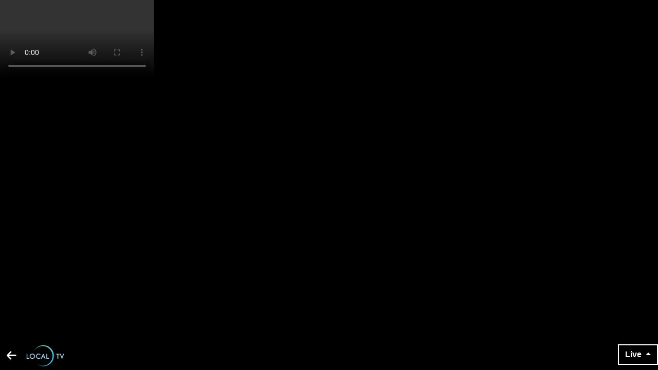

--- FILE ---
content_type: text/html; charset=UTF-8
request_url: https://local-tv.it/player/m/49/italiacable/83.html
body_size: 4204
content:
<!DOCTYPE html>
<html>
	<head>
		<meta charset="utf-8">
		<meta http-equiv="X-UA-Compatible" content="IE=edge">
		<meta name="viewport" content="width=device-width, initial-scale=1">

				<link rel="icon" type="image/x-icon" href="/uploads/png/e6327e5d4d4b6e96bf049d909884cf1b.png" />	
		<title>Local TV  - Play Italiacable</title>
		<meta property="description" content="Play Italiacable">
		<meta property="keywords" content="tv,emittenti,locali,italia,regionali,video,rubriche,sport,locale,local tv,local,tv,locali,sky,tim,timvision, tim vision,vodafone,vodafone tv,tv,localtv,mariatv,local tv,tv,">
		<meta property="og:type" content="website">
		<meta property="og:title" content="Local TV  - Play Italiacable">
		<meta property="og:description" content="Play Italiacable">
		<meta property="og:site_name" content="Local TV ">
		<meta property="og:image" content="https://local-tv.it/uploads/cache/slide_thumb_web/uploads/png/a3c6d3589930ee4d969941e83c845c4c.png">
		


		<link rel="stylesheet" href="https://stackpath.bootstrapcdn.com/bootstrap/4.4.1/css/bootstrap.min.css" integrity="sha384-Vkoo8x4CGsO3+Hhxv8T/Q5PaXtkKtu6ug5TOeNV6gBiFeWPGFN9MuhOf23Q9Ifjh" crossorigin="anonymous">
		<link rel="stylesheet" href="/web/css/player.css" />
		<link rel="stylesheet" href="https://cdn.plyr.io/3.6.1/plyr.css" />
			<!-- HTML5 shim and Respond.js for IE8 support of HTML5 elements and media queries -->
		<!-- WARNING: Respond.js doesn't work if you view the page via file:// -->
		<!--[if lt IE 9]>
		<script src="https://oss.maxcdn.com/html5shiv/3.7.3/html5shiv.min.js"></script>
		<script src="https://oss.maxcdn.com/respond/1.4.2/respond.min.js"></script>
		<![endif]-->
		<link href="https://vjs.zencdn.net/8.0.4/video-js.css" rel="stylesheet" />
  		<script src="https://vjs.zencdn.net/8.0.4/video.min.js"></script>
  		<script src="https://kit.fontawesome.com/f6cfa43d23.js" crossorigin="anonymous"></script>

	</head>
	<body>
					<div class="flix_app_player" >
			<video id="my_video_1" class="video-js vjs-fluid vjs-default-skin" playsinline controls preload="auto" data-setup='{}' data-poster="/uploads/png/b9c571b481eedd51174208712a2c867c.png" >
				<source src="https://rst.saiuzwebnetwork.it:8081/italiacable/index.m3u8" type="application/x-mpegURL">
								</video>
			</div>
					<footer>
				<a href="/movie/49/italiacable.html"><i class="fas fa-arrow-left"></i></a>
				<img src="/uploads/png/a3c6d3589930ee4d969941e83c845c4c.png">
				<div class="btn-group dropup float-right sources-dropdown">
					<button type="button" class="btn btn-secondary dropdown-toggle season-btn-selected" data-toggle="dropdown" aria-haspopup="true" aria-expanded="false">
					Live  
					</button>
					<div class="dropdown-menu dropdown-menu-right">
													 
																			<a href="/player/m/49/italiacable/83.html" class="dropdown-item source-btn"  alt="83" type="button">Live </a> 
																											</div>
				</div>
			</footer>
		<script>
window['__onGCastApiAvailable'] = function(isAvailable) {
  if (isAvailable) {
    initializeCastApi();
  }
};

initializeCastApi = function() {
  cast.framework.CastContext.getInstance().setOptions({
    receiverApplicationId: applicationId,
    autoJoinPolicy: chrome.cast.AutoJoinPolicy.ORIGIN_SCOPED
  });
};
		
</script>
		<script src="//www.gstatic.com/cv/js/sender/v1/cast_sender.js?loadCastFramework=1"></script>

		<!-- Include all compiled plugins (below), or include individual files as needed -->
		<script src="https://ajax.googleapis.com/ajax/libs/jquery/3.5.1/jquery.min.js"></script>
		<script src="https://cdn.jsdelivr.net/npm/popper.js@1.16.0/dist/umd/popper.min.js" integrity="sha384-Q6E9RHvbIyZFJoft+2mJbHaEWldlvI9IOYy5n3zV9zzTtmI3UksdQRVvoxMfooAo" crossorigin="anonymous"></script>
		<script src="https://stackpath.bootstrapcdn.com/bootstrap/4.4.1/js/bootstrap.min.js" integrity="sha384-wfSDF2E50Y2D1uUdj0O3uMBJnjuUD4Ih7YwaYd1iqfktj0Uod8GCExl3Og8ifwB6" crossorigin="anonymous"></script>
			
		<script src="https://cdn.plyr.io/3.6.1/plyr.polyfilled.js"></script>

									<script type="text/javascript">
					var player_2 = videojs('my_video_1');
					player_2.play();
				</script>
						</body>
</html>

--- FILE ---
content_type: text/css
request_url: https://local-tv.it/web/css/player.css
body_size: 2655
content:
body{
	padding: 0px;
	margin: 0px;
	background: black;
}
.flix_app_player{
	height: calc(100% - 60px);
	width: 100%;
	background: black;
	position: absolute;
}
footer>img{

	height: 45px;

}
footer>a:hover{
	color: #ccc;
}
footer>a{
    height: 45px;
    min-width: 45px;
    display: inline-block;
    font-size: 16pt;
    color: white;
    text-align: center;
    float: left;
}
footer>a>i{
	line-height: 45px !important;
}
footer{
	position: absolute;
	bottom: 0px;
	background: black;
	height: 50px;
	width: 100%;
}
.sources-dropdown>button{
	background: black;
    border: 2px solid white;
    border-radius: 0px;
}
.sources-dropdown > button{
    background: transparent;
    border: 2px solid white;
    border-radius: 0px;
    color: white;
    font-weight: 700;
}
.sources-dropdown .dropdown-menu label{
    margin-left: 5px;
}
.sources-dropdown .dropdown-menu{
	border-radius: 0px;
    min-width: 25em !important;
}
.sources-dropdown .dropdown-menu .dropdown-item{
	padding-top: 10px;
    padding-bottom: 10px;
    padding-left: 15px;
    padding-right: 10px;
}
iframe{
	height: 100%;
    width: 100%;
    border: 0px;
}
*:focus {outline:0 !important;}
.dropdown-menu{
	background-color: #00000f !important;
	border: 1px solid rgba(255, 255, 255, 0.15);
}
.dropdown-item{
	color: #b3b3b3 !important;
}
.dropdown-divider{
	border-top: 1px solid rgba(255, 255, 255, 0.15);
}
.dropdown-item:focus, .dropdown-item:hover{
	background-color: #141421;
}
.video-js{
	position: initial !important;
}

.vjs-big-play-button{
	background: #00b3ff !important;
    border: 0 !important;
    border-radius: 100% !important;
    color: #fff !important;
    left: 50% !important;
    opacity: .9 !important;
    padding: calc(10px * 1.5) !important;
    padding: calc(var(--plyr-control-spacing,10px) * 1.5) !important;
    position: absolute !important;
    top: 50% !important;
    transform: translate(-50%,-50%) !important;
    transition: .3s !important;
    z-index: 2 !important;
}
.vjs-big-play-button{
    font-size: 3em !important;
    line-height: 50px !important;
    height: 50px !important;
    width: 50px !important;
}
.next-episode{

    background: black;
    border: 2px solid white;
    color: white;
    display: inline-block;
    border-radius: 0px;
    height: 40px;
    line-height: 25px;
    font-weight: bold;
    box-shadow: 0 0 black;
    margin-left: 10px;
    margin-right: 0px;

}
.next-episode i{
	line-height: 25px !important;
}
.source-btn .fa-star{
    color: #ffa501;
}

.for-phone{
    display: none;
}

@media (max-width:768px) {
    .for-phone{
        display: block;
    }
    .for-desktop{
        display: none;
    }
}

--- FILE ---
content_type: application/javascript; charset=utf-8
request_url: https://cdn.plyr.io/3.6.1/plyr.polyfilled.js
body_size: 60534
content:
"object"==typeof navigator&&function(e,t){"object"==typeof exports&&"undefined"!=typeof module?module.exports=t():"function"==typeof define&&define.amd?define("Plyr",t):(e=e||self).Plyr=t()}(this,(function(){"use strict";!function(){if("undefined"!=typeof window)try{var e=new window.CustomEvent("test",{cancelable:!0});if(e.preventDefault(),!0!==e.defaultPrevented)throw new Error("Could not prevent default")}catch(e){var t=function(e,t){var n,i;return(t=t||{}).bubbles=!!t.bubbles,t.cancelable=!!t.cancelable,(n=document.createEvent("CustomEvent")).initCustomEvent(e,t.bubbles,t.cancelable,t.detail),i=n.preventDefault,n.preventDefault=function(){i.call(this);try{Object.defineProperty(this,"defaultPrevented",{get:function(){return!0}})}catch(e){this.defaultPrevented=!0}},n};t.prototype=window.Event.prototype,window.CustomEvent=t}}();var e="undefined"!=typeof globalThis?globalThis:"undefined"!=typeof window?window:"undefined"!=typeof global?global:"undefined"!=typeof self?self:{};function t(e,t){return e(t={exports:{}},t.exports),t.exports}var n=function(e){return e&&e.Math==Math&&e},i=n("object"==typeof globalThis&&globalThis)||n("object"==typeof window&&window)||n("object"==typeof self&&self)||n("object"==typeof e&&e)||Function("return this")(),r=function(e){try{return!!e()}catch(e){return!0}},a=!r((function(){return 7!=Object.defineProperty({},1,{get:function(){return 7}})[1]})),o={}.propertyIsEnumerable,s=Object.getOwnPropertyDescriptor,l={f:s&&!o.call({1:2},1)?function(e){var t=s(this,e);return!!t&&t.enumerable}:o},c=function(e,t){return{enumerable:!(1&e),configurable:!(2&e),writable:!(4&e),value:t}},u={}.toString,h=function(e){return u.call(e).slice(8,-1)},f="".split,d=r((function(){return!Object("z").propertyIsEnumerable(0)}))?function(e){return"String"==h(e)?f.call(e,""):Object(e)}:Object,p=function(e){if(null==e)throw TypeError("Can't call method on "+e);return e},m=function(e){return d(p(e))},g=function(e){return"object"==typeof e?null!==e:"function"==typeof e},v=function(e,t){if(!g(e))return e;var n,i;if(t&&"function"==typeof(n=e.toString)&&!g(i=n.call(e)))return i;if("function"==typeof(n=e.valueOf)&&!g(i=n.call(e)))return i;if(!t&&"function"==typeof(n=e.toString)&&!g(i=n.call(e)))return i;throw TypeError("Can't convert object to primitive value")},y={}.hasOwnProperty,b=function(e,t){return y.call(e,t)},w=i.document,k=g(w)&&g(w.createElement),T=function(e){return k?w.createElement(e):{}},S=!a&&!r((function(){return 7!=Object.defineProperty(T("div"),"a",{get:function(){return 7}}).a})),E=Object.getOwnPropertyDescriptor,A={f:a?E:function(e,t){if(e=m(e),t=v(t,!0),S)try{return E(e,t)}catch(e){}if(b(e,t))return c(!l.f.call(e,t),e[t])}},P=function(e){if(!g(e))throw TypeError(String(e)+" is not an object");return e},x=Object.defineProperty,C={f:a?x:function(e,t,n){if(P(e),t=v(t,!0),P(n),S)try{return x(e,t,n)}catch(e){}if("get"in n||"set"in n)throw TypeError("Accessors not supported");return"value"in n&&(e[t]=n.value),e}},O=a?function(e,t,n){return C.f(e,t,c(1,n))}:function(e,t,n){return e[t]=n,e},I=function(e,t){try{O(i,e,t)}catch(n){i[e]=t}return t},L=i["__core-js_shared__"]||I("__core-js_shared__",{}),j=Function.toString;"function"!=typeof L.inspectSource&&(L.inspectSource=function(e){return j.call(e)});var M,N,R,_=L.inspectSource,U=i.WeakMap,D="function"==typeof U&&/native code/.test(_(U)),F=t((function(e){(e.exports=function(e,t){return L[e]||(L[e]=void 0!==t?t:{})})("versions",[]).push({version:"3.6.5",mode:"global",copyright:"© 2020 Denis Pushkarev (zloirock.ru)"})})),q=0,H=Math.random(),B=function(e){return"Symbol("+String(void 0===e?"":e)+")_"+(++q+H).toString(36)},V=F("keys"),z=function(e){return V[e]||(V[e]=B(e))},W={},K=i.WeakMap;if(D){var $=new K,Y=$.get,G=$.has,X=$.set;M=function(e,t){return X.call($,e,t),t},N=function(e){return Y.call($,e)||{}},R=function(e){return G.call($,e)}}else{var Q=z("state");W[Q]=!0,M=function(e,t){return O(e,Q,t),t},N=function(e){return b(e,Q)?e[Q]:{}},R=function(e){return b(e,Q)}}var J,Z={set:M,get:N,has:R,enforce:function(e){return R(e)?N(e):M(e,{})},getterFor:function(e){return function(t){var n;if(!g(t)||(n=N(t)).type!==e)throw TypeError("Incompatible receiver, "+e+" required");return n}}},ee=t((function(e){var t=Z.get,n=Z.enforce,r=String(String).split("String");(e.exports=function(e,t,a,o){var s=!!o&&!!o.unsafe,l=!!o&&!!o.enumerable,c=!!o&&!!o.noTargetGet;"function"==typeof a&&("string"!=typeof t||b(a,"name")||O(a,"name",t),n(a).source=r.join("string"==typeof t?t:"")),e!==i?(s?!c&&e[t]&&(l=!0):delete e[t],l?e[t]=a:O(e,t,a)):l?e[t]=a:I(t,a)})(Function.prototype,"toString",(function(){return"function"==typeof this&&t(this).source||_(this)}))})),te=i,ne=function(e){return"function"==typeof e?e:void 0},ie=function(e,t){return arguments.length<2?ne(te[e])||ne(i[e]):te[e]&&te[e][t]||i[e]&&i[e][t]},re=Math.ceil,ae=Math.floor,oe=function(e){return isNaN(e=+e)?0:(e>0?ae:re)(e)},se=Math.min,le=function(e){return e>0?se(oe(e),9007199254740991):0},ce=Math.max,ue=Math.min,he=function(e,t){var n=oe(e);return n<0?ce(n+t,0):ue(n,t)},fe=function(e){return function(t,n,i){var r,a=m(t),o=le(a.length),s=he(i,o);if(e&&n!=n){for(;o>s;)if((r=a[s++])!=r)return!0}else for(;o>s;s++)if((e||s in a)&&a[s]===n)return e||s||0;return!e&&-1}},de={includes:fe(!0),indexOf:fe(!1)},pe=de.indexOf,me=function(e,t){var n,i=m(e),r=0,a=[];for(n in i)!b(W,n)&&b(i,n)&&a.push(n);for(;t.length>r;)b(i,n=t[r++])&&(~pe(a,n)||a.push(n));return a},ge=["constructor","hasOwnProperty","isPrototypeOf","propertyIsEnumerable","toLocaleString","toString","valueOf"],ve=ge.concat("length","prototype"),ye={f:Object.getOwnPropertyNames||function(e){return me(e,ve)}},be={f:Object.getOwnPropertySymbols},we=ie("Reflect","ownKeys")||function(e){var t=ye.f(P(e)),n=be.f;return n?t.concat(n(e)):t},ke=function(e,t){for(var n=we(t),i=C.f,r=A.f,a=0;a<n.length;a++){var o=n[a];b(e,o)||i(e,o,r(t,o))}},Te=/#|\.prototype\./,Se=function(e,t){var n=Ae[Ee(e)];return n==xe||n!=Pe&&("function"==typeof t?r(t):!!t)},Ee=Se.normalize=function(e){return String(e).replace(Te,".").toLowerCase()},Ae=Se.data={},Pe=Se.NATIVE="N",xe=Se.POLYFILL="P",Ce=Se,Oe=A.f,Ie=function(e,t){var n,r,a,o,s,l=e.target,c=e.global,u=e.stat;if(n=c?i:u?i[l]||I(l,{}):(i[l]||{}).prototype)for(r in t){if(o=t[r],a=e.noTargetGet?(s=Oe(n,r))&&s.value:n[r],!Ce(c?r:l+(u?".":"#")+r,e.forced)&&void 0!==a){if(typeof o==typeof a)continue;ke(o,a)}(e.sham||a&&a.sham)&&O(o,"sham",!0),ee(n,r,o,e)}},Le=!!Object.getOwnPropertySymbols&&!r((function(){return!String(Symbol())})),je=Le&&!Symbol.sham&&"symbol"==typeof Symbol.iterator,Me=Array.isArray||function(e){return"Array"==h(e)},Ne=function(e){return Object(p(e))},Re=Object.keys||function(e){return me(e,ge)},_e=a?Object.defineProperties:function(e,t){P(e);for(var n,i=Re(t),r=i.length,a=0;r>a;)C.f(e,n=i[a++],t[n]);return e},Ue=ie("document","documentElement"),De=z("IE_PROTO"),Fe=function(){},qe=function(e){return"<script>"+e+"<\/script>"},He=function(){try{J=document.domain&&new ActiveXObject("htmlfile")}catch(e){}var e,t;He=J?function(e){e.write(qe("")),e.close();var t=e.parentWindow.Object;return e=null,t}(J):((t=T("iframe")).style.display="none",Ue.appendChild(t),t.src=String("javascript:"),(e=t.contentWindow.document).open(),e.write(qe("document.F=Object")),e.close(),e.F);for(var n=ge.length;n--;)delete He.prototype[ge[n]];return He()};W[De]=!0;var Be=Object.create||function(e,t){var n;return null!==e?(Fe.prototype=P(e),n=new Fe,Fe.prototype=null,n[De]=e):n=He(),void 0===t?n:_e(n,t)},Ve=ye.f,ze={}.toString,We="object"==typeof window&&window&&Object.getOwnPropertyNames?Object.getOwnPropertyNames(window):[],Ke={f:function(e){return We&&"[object Window]"==ze.call(e)?function(e){try{return Ve(e)}catch(e){return We.slice()}}(e):Ve(m(e))}},$e=F("wks"),Ye=i.Symbol,Ge=je?Ye:Ye&&Ye.withoutSetter||B,Xe=function(e){return b($e,e)||(Le&&b(Ye,e)?$e[e]=Ye[e]:$e[e]=Ge("Symbol."+e)),$e[e]},Qe={f:Xe},Je=C.f,Ze=function(e){var t=te.Symbol||(te.Symbol={});b(t,e)||Je(t,e,{value:Qe.f(e)})},et=C.f,tt=Xe("toStringTag"),nt=function(e,t,n){e&&!b(e=n?e:e.prototype,tt)&&et(e,tt,{configurable:!0,value:t})},it=function(e){if("function"!=typeof e)throw TypeError(String(e)+" is not a function");return e},rt=function(e,t,n){if(it(e),void 0===t)return e;switch(n){case 0:return function(){return e.call(t)};case 1:return function(n){return e.call(t,n)};case 2:return function(n,i){return e.call(t,n,i)};case 3:return function(n,i,r){return e.call(t,n,i,r)}}return function(){return e.apply(t,arguments)}},at=Xe("species"),ot=function(e,t){var n;return Me(e)&&("function"!=typeof(n=e.constructor)||n!==Array&&!Me(n.prototype)?g(n)&&null===(n=n[at])&&(n=void 0):n=void 0),new(void 0===n?Array:n)(0===t?0:t)},st=[].push,lt=function(e){var t=1==e,n=2==e,i=3==e,r=4==e,a=6==e,o=5==e||a;return function(s,l,c,u){for(var h,f,p=Ne(s),m=d(p),g=rt(l,c,3),v=le(m.length),y=0,b=u||ot,w=t?b(s,v):n?b(s,0):void 0;v>y;y++)if((o||y in m)&&(f=g(h=m[y],y,p),e))if(t)w[y]=f;else if(f)switch(e){case 3:return!0;case 5:return h;case 6:return y;case 2:st.call(w,h)}else if(r)return!1;return a?-1:i||r?r:w}},ct={forEach:lt(0),map:lt(1),filter:lt(2),some:lt(3),every:lt(4),find:lt(5),findIndex:lt(6)},ut=ct.forEach,ht=z("hidden"),ft=Xe("toPrimitive"),dt=Z.set,pt=Z.getterFor("Symbol"),mt=Object.prototype,gt=i.Symbol,vt=ie("JSON","stringify"),yt=A.f,bt=C.f,wt=Ke.f,kt=l.f,Tt=F("symbols"),St=F("op-symbols"),Et=F("string-to-symbol-registry"),At=F("symbol-to-string-registry"),Pt=F("wks"),xt=i.QObject,Ct=!xt||!xt.prototype||!xt.prototype.findChild,Ot=a&&r((function(){return 7!=Be(bt({},"a",{get:function(){return bt(this,"a",{value:7}).a}})).a}))?function(e,t,n){var i=yt(mt,t);i&&delete mt[t],bt(e,t,n),i&&e!==mt&&bt(mt,t,i)}:bt,It=function(e,t){var n=Tt[e]=Be(gt.prototype);return dt(n,{type:"Symbol",tag:e,description:t}),a||(n.description=t),n},Lt=je?function(e){return"symbol"==typeof e}:function(e){return Object(e)instanceof gt},jt=function(e,t,n){e===mt&&jt(St,t,n),P(e);var i=v(t,!0);return P(n),b(Tt,i)?(n.enumerable?(b(e,ht)&&e[ht][i]&&(e[ht][i]=!1),n=Be(n,{enumerable:c(0,!1)})):(b(e,ht)||bt(e,ht,c(1,{})),e[ht][i]=!0),Ot(e,i,n)):bt(e,i,n)},Mt=function(e,t){P(e);var n=m(t),i=Re(n).concat(Ut(n));return ut(i,(function(t){a&&!Nt.call(n,t)||jt(e,t,n[t])})),e},Nt=function(e){var t=v(e,!0),n=kt.call(this,t);return!(this===mt&&b(Tt,t)&&!b(St,t))&&(!(n||!b(this,t)||!b(Tt,t)||b(this,ht)&&this[ht][t])||n)},Rt=function(e,t){var n=m(e),i=v(t,!0);if(n!==mt||!b(Tt,i)||b(St,i)){var r=yt(n,i);return!r||!b(Tt,i)||b(n,ht)&&n[ht][i]||(r.enumerable=!0),r}},_t=function(e){var t=wt(m(e)),n=[];return ut(t,(function(e){b(Tt,e)||b(W,e)||n.push(e)})),n},Ut=function(e){var t=e===mt,n=wt(t?St:m(e)),i=[];return ut(n,(function(e){!b(Tt,e)||t&&!b(mt,e)||i.push(Tt[e])})),i};if(Le||(ee((gt=function(){if(this instanceof gt)throw TypeError("Symbol is not a constructor");var e=arguments.length&&void 0!==arguments[0]?String(arguments[0]):void 0,t=B(e),n=function(e){this===mt&&n.call(St,e),b(this,ht)&&b(this[ht],t)&&(this[ht][t]=!1),Ot(this,t,c(1,e))};return a&&Ct&&Ot(mt,t,{configurable:!0,set:n}),It(t,e)}).prototype,"toString",(function(){return pt(this).tag})),ee(gt,"withoutSetter",(function(e){return It(B(e),e)})),l.f=Nt,C.f=jt,A.f=Rt,ye.f=Ke.f=_t,be.f=Ut,Qe.f=function(e){return It(Xe(e),e)},a&&(bt(gt.prototype,"description",{configurable:!0,get:function(){return pt(this).description}}),ee(mt,"propertyIsEnumerable",Nt,{unsafe:!0}))),Ie({global:!0,wrap:!0,forced:!Le,sham:!Le},{Symbol:gt}),ut(Re(Pt),(function(e){Ze(e)})),Ie({target:"Symbol",stat:!0,forced:!Le},{for:function(e){var t=String(e);if(b(Et,t))return Et[t];var n=gt(t);return Et[t]=n,At[n]=t,n},keyFor:function(e){if(!Lt(e))throw TypeError(e+" is not a symbol");if(b(At,e))return At[e]},useSetter:function(){Ct=!0},useSimple:function(){Ct=!1}}),Ie({target:"Object",stat:!0,forced:!Le,sham:!a},{create:function(e,t){return void 0===t?Be(e):Mt(Be(e),t)},defineProperty:jt,defineProperties:Mt,getOwnPropertyDescriptor:Rt}),Ie({target:"Object",stat:!0,forced:!Le},{getOwnPropertyNames:_t,getOwnPropertySymbols:Ut}),Ie({target:"Object",stat:!0,forced:r((function(){be.f(1)}))},{getOwnPropertySymbols:function(e){return be.f(Ne(e))}}),vt){var Dt=!Le||r((function(){var e=gt();return"[null]"!=vt([e])||"{}"!=vt({a:e})||"{}"!=vt(Object(e))}));Ie({target:"JSON",stat:!0,forced:Dt},{stringify:function(e,t,n){for(var i,r=[e],a=1;arguments.length>a;)r.push(arguments[a++]);if(i=t,(g(t)||void 0!==e)&&!Lt(e))return Me(t)||(t=function(e,t){if("function"==typeof i&&(t=i.call(this,e,t)),!Lt(t))return t}),r[1]=t,vt.apply(null,r)}})}gt.prototype[ft]||O(gt.prototype,ft,gt.prototype.valueOf),nt(gt,"Symbol"),W[ht]=!0;var Ft=C.f,qt=i.Symbol;if(a&&"function"==typeof qt&&(!("description"in qt.prototype)||void 0!==qt().description)){var Ht={},Bt=function(){var e=arguments.length<1||void 0===arguments[0]?void 0:String(arguments[0]),t=this instanceof Bt?new qt(e):void 0===e?qt():qt(e);return""===e&&(Ht[t]=!0),t};ke(Bt,qt);var Vt=Bt.prototype=qt.prototype;Vt.constructor=Bt;var zt=Vt.toString,Wt="Symbol(test)"==String(qt("test")),Kt=/^Symbol\((.*)\)[^)]+$/;Ft(Vt,"description",{configurable:!0,get:function(){var e=g(this)?this.valueOf():this,t=zt.call(e);if(b(Ht,e))return"";var n=Wt?t.slice(7,-1):t.replace(Kt,"$1");return""===n?void 0:n}}),Ie({global:!0,forced:!0},{Symbol:Bt})}Ze("iterator");var $t=function(e,t){var n=[][e];return!!n&&r((function(){n.call(null,t||function(){throw 1},1)}))},Yt=Object.defineProperty,Gt={},Xt=function(e){throw e},Qt=function(e,t){if(b(Gt,e))return Gt[e];t||(t={});var n=[][e],i=!!b(t,"ACCESSORS")&&t.ACCESSORS,o=b(t,0)?t[0]:Xt,s=b(t,1)?t[1]:void 0;return Gt[e]=!!n&&!r((function(){if(i&&!a)return!0;var e={length:-1};i?Yt(e,1,{enumerable:!0,get:Xt}):e[1]=1,n.call(e,o,s)}))},Jt=ct.forEach,Zt=$t("forEach"),en=Qt("forEach"),tn=Zt&&en?[].forEach:function(e){return Jt(this,e,arguments.length>1?arguments[1]:void 0)};Ie({target:"Array",proto:!0,forced:[].forEach!=tn},{forEach:tn});var nn=de.indexOf,rn=[].indexOf,an=!!rn&&1/[1].indexOf(1,-0)<0,on=$t("indexOf"),sn=Qt("indexOf",{ACCESSORS:!0,1:0});Ie({target:"Array",proto:!0,forced:an||!on||!sn},{indexOf:function(e){return an?rn.apply(this,arguments)||0:nn(this,e,arguments.length>1?arguments[1]:void 0)}});var ln=Xe("unscopables"),cn=Array.prototype;null==cn[ln]&&C.f(cn,ln,{configurable:!0,value:Be(null)});var un,hn,fn,dn=function(e){cn[ln][e]=!0},pn={},mn=!r((function(){function e(){}return e.prototype.constructor=null,Object.getPrototypeOf(new e)!==e.prototype})),gn=z("IE_PROTO"),vn=Object.prototype,yn=mn?Object.getPrototypeOf:function(e){return e=Ne(e),b(e,gn)?e[gn]:"function"==typeof e.constructor&&e instanceof e.constructor?e.constructor.prototype:e instanceof Object?vn:null},bn=Xe("iterator"),wn=!1;[].keys&&("next"in(fn=[].keys())?(hn=yn(yn(fn)))!==Object.prototype&&(un=hn):wn=!0),null==un&&(un={}),b(un,bn)||O(un,bn,(function(){return this}));var kn={IteratorPrototype:un,BUGGY_SAFARI_ITERATORS:wn},Tn=kn.IteratorPrototype,Sn=function(){return this},En=function(e,t,n){var i=t+" Iterator";return e.prototype=Be(Tn,{next:c(1,n)}),nt(e,i,!1),pn[i]=Sn,e},An=Object.setPrototypeOf||("__proto__"in{}?function(){var e,t=!1,n={};try{(e=Object.getOwnPropertyDescriptor(Object.prototype,"__proto__").set).call(n,[]),t=n instanceof Array}catch(e){}return function(n,i){return P(n),function(e){if(!g(e)&&null!==e)throw TypeError("Can't set "+String(e)+" as a prototype")}(i),t?e.call(n,i):n.__proto__=i,n}}():void 0),Pn=kn.IteratorPrototype,xn=kn.BUGGY_SAFARI_ITERATORS,Cn=Xe("iterator"),On=function(){return this},In=function(e,t,n,i,r,a,o){En(n,t,i);var s,l,c,u=function(e){if(e===r&&m)return m;if(!xn&&e in d)return d[e];switch(e){case"keys":case"values":case"entries":return function(){return new n(this,e)}}return function(){return new n(this)}},h=t+" Iterator",f=!1,d=e.prototype,p=d[Cn]||d["@@iterator"]||r&&d[r],m=!xn&&p||u(r),g="Array"==t&&d.entries||p;if(g&&(s=yn(g.call(new e)),Pn!==Object.prototype&&s.next&&(yn(s)!==Pn&&(An?An(s,Pn):"function"!=typeof s[Cn]&&O(s,Cn,On)),nt(s,h,!0))),"values"==r&&p&&"values"!==p.name&&(f=!0,m=function(){return p.call(this)}),d[Cn]!==m&&O(d,Cn,m),pn[t]=m,r)if(l={values:u("values"),keys:a?m:u("keys"),entries:u("entries")},o)for(c in l)(xn||f||!(c in d))&&ee(d,c,l[c]);else Ie({target:t,proto:!0,forced:xn||f},l);return l},Ln=Z.set,jn=Z.getterFor("Array Iterator"),Mn=In(Array,"Array",(function(e,t){Ln(this,{type:"Array Iterator",target:m(e),index:0,kind:t})}),(function(){var e=jn(this),t=e.target,n=e.kind,i=e.index++;return!t||i>=t.length?(e.target=void 0,{value:void 0,done:!0}):"keys"==n?{value:i,done:!1}:"values"==n?{value:t[i],done:!1}:{value:[i,t[i]],done:!1}}),"values");pn.Arguments=pn.Array,dn("keys"),dn("values"),dn("entries");var Nn=[].join,Rn=d!=Object,_n=$t("join",",");Ie({target:"Array",proto:!0,forced:Rn||!_n},{join:function(e){return Nn.call(m(this),void 0===e?",":e)}});var Un,Dn,Fn=function(e,t,n){var i=v(t);i in e?C.f(e,i,c(0,n)):e[i]=n},qn=ie("navigator","userAgent")||"",Hn=i.process,Bn=Hn&&Hn.versions,Vn=Bn&&Bn.v8;Vn?Dn=(Un=Vn.split("."))[0]+Un[1]:qn&&(!(Un=qn.match(/Edge\/(\d+)/))||Un[1]>=74)&&(Un=qn.match(/Chrome\/(\d+)/))&&(Dn=Un[1]);var zn=Dn&&+Dn,Wn=Xe("species"),Kn=function(e){return zn>=51||!r((function(){var t=[];return(t.constructor={})[Wn]=function(){return{foo:1}},1!==t[e](Boolean).foo}))},$n=Kn("slice"),Yn=Qt("slice",{ACCESSORS:!0,0:0,1:2}),Gn=Xe("species"),Xn=[].slice,Qn=Math.max;Ie({target:"Array",proto:!0,forced:!$n||!Yn},{slice:function(e,t){var n,i,r,a=m(this),o=le(a.length),s=he(e,o),l=he(void 0===t?o:t,o);if(Me(a)&&("function"!=typeof(n=a.constructor)||n!==Array&&!Me(n.prototype)?g(n)&&null===(n=n[Gn])&&(n=void 0):n=void 0,n===Array||void 0===n))return Xn.call(a,s,l);for(i=new(void 0===n?Array:n)(Qn(l-s,0)),r=0;s<l;s++,r++)s in a&&Fn(i,r,a[s]);return i.length=r,i}});var Jn={};Jn[Xe("toStringTag")]="z";var Zn="[object z]"===String(Jn),ei=Xe("toStringTag"),ti="Arguments"==h(function(){return arguments}()),ni=Zn?h:function(e){var t,n,i;return void 0===e?"Undefined":null===e?"Null":"string"==typeof(n=function(e,t){try{return e[t]}catch(e){}}(t=Object(e),ei))?n:ti?h(t):"Object"==(i=h(t))&&"function"==typeof t.callee?"Arguments":i},ii=Zn?{}.toString:function(){return"[object "+ni(this)+"]"};Zn||ee(Object.prototype,"toString",ii,{unsafe:!0});var ri=function(){var e=P(this),t="";return e.global&&(t+="g"),e.ignoreCase&&(t+="i"),e.multiline&&(t+="m"),e.dotAll&&(t+="s"),e.unicode&&(t+="u"),e.sticky&&(t+="y"),t};function ai(e,t){return RegExp(e,t)}var oi={UNSUPPORTED_Y:r((function(){var e=ai("a","y");return e.lastIndex=2,null!=e.exec("abcd")})),BROKEN_CARET:r((function(){var e=ai("^r","gy");return e.lastIndex=2,null!=e.exec("str")}))},si=RegExp.prototype.exec,li=String.prototype.replace,ci=si,ui=function(){var e=/a/,t=/b*/g;return si.call(e,"a"),si.call(t,"a"),0!==e.lastIndex||0!==t.lastIndex}(),hi=oi.UNSUPPORTED_Y||oi.BROKEN_CARET,fi=void 0!==/()??/.exec("")[1];(ui||fi||hi)&&(ci=function(e){var t,n,i,r,a=this,o=hi&&a.sticky,s=ri.call(a),l=a.source,c=0,u=e;return o&&(-1===(s=s.replace("y","")).indexOf("g")&&(s+="g"),u=String(e).slice(a.lastIndex),a.lastIndex>0&&(!a.multiline||a.multiline&&"\n"!==e[a.lastIndex-1])&&(l="(?: "+l+")",u=" "+u,c++),n=new RegExp("^(?:"+l+")",s)),fi&&(n=new RegExp("^"+l+"$(?!\\s)",s)),ui&&(t=a.lastIndex),i=si.call(o?n:a,u),o?i?(i.input=i.input.slice(c),i[0]=i[0].slice(c),i.index=a.lastIndex,a.lastIndex+=i[0].length):a.lastIndex=0:ui&&i&&(a.lastIndex=a.global?i.index+i[0].length:t),fi&&i&&i.length>1&&li.call(i[0],n,(function(){for(r=1;r<arguments.length-2;r++)void 0===arguments[r]&&(i[r]=void 0)})),i});var di=ci;Ie({target:"RegExp",proto:!0,forced:/./.exec!==di},{exec:di});var pi=RegExp.prototype,mi=pi.toString,gi=r((function(){return"/a/b"!=mi.call({source:"a",flags:"b"})})),vi="toString"!=mi.name;(gi||vi)&&ee(RegExp.prototype,"toString",(function(){var e=P(this),t=String(e.source),n=e.flags;return"/"+t+"/"+String(void 0===n&&e instanceof RegExp&&!("flags"in pi)?ri.call(e):n)}),{unsafe:!0});var yi=function(e){return function(t,n){var i,r,a=String(p(t)),o=oe(n),s=a.length;return o<0||o>=s?e?"":void 0:(i=a.charCodeAt(o))<55296||i>56319||o+1===s||(r=a.charCodeAt(o+1))<56320||r>57343?e?a.charAt(o):i:e?a.slice(o,o+2):r-56320+(i-55296<<10)+65536}},bi={codeAt:yi(!1),charAt:yi(!0)},wi=bi.charAt,ki=Z.set,Ti=Z.getterFor("String Iterator");In(String,"String",(function(e){ki(this,{type:"String Iterator",string:String(e),index:0})}),(function(){var e,t=Ti(this),n=t.string,i=t.index;return i>=n.length?{value:void 0,done:!0}:(e=wi(n,i),t.index+=e.length,{value:e,done:!1})}));var Si=Xe("species"),Ei=!r((function(){var e=/./;return e.exec=function(){var e=[];return e.groups={a:"7"},e},"7"!=="".replace(e,"$<a>")})),Ai="$0"==="a".replace(/./,"$0"),Pi=Xe("replace"),xi=!!/./[Pi]&&""===/./[Pi]("a","$0"),Ci=!r((function(){var e=/(?:)/,t=e.exec;e.exec=function(){return t.apply(this,arguments)};var n="ab".split(e);return 2!==n.length||"a"!==n[0]||"b"!==n[1]})),Oi=function(e,t,n,i){var a=Xe(e),o=!r((function(){var t={};return t[a]=function(){return 7},7!=""[e](t)})),s=o&&!r((function(){var t=!1,n=/a/;return"split"===e&&((n={}).constructor={},n.constructor[Si]=function(){return n},n.flags="",n[a]=/./[a]),n.exec=function(){return t=!0,null},n[a](""),!t}));if(!o||!s||"replace"===e&&(!Ei||!Ai||xi)||"split"===e&&!Ci){var l=/./[a],c=n(a,""[e],(function(e,t,n,i,r){return t.exec===di?o&&!r?{done:!0,value:l.call(t,n,i)}:{done:!0,value:e.call(n,t,i)}:{done:!1}}),{REPLACE_KEEPS_$0:Ai,REGEXP_REPLACE_SUBSTITUTES_UNDEFINED_CAPTURE:xi}),u=c[0],h=c[1];ee(String.prototype,e,u),ee(RegExp.prototype,a,2==t?function(e,t){return h.call(e,this,t)}:function(e){return h.call(e,this)})}i&&O(RegExp.prototype[a],"sham",!0)},Ii=bi.charAt,Li=function(e,t,n){return t+(n?Ii(e,t).length:1)},ji=function(e,t){var n=e.exec;if("function"==typeof n){var i=n.call(e,t);if("object"!=typeof i)throw TypeError("RegExp exec method returned something other than an Object or null");return i}if("RegExp"!==h(e))throw TypeError("RegExp#exec called on incompatible receiver");return di.call(e,t)},Mi=Math.max,Ni=Math.min,Ri=Math.floor,_i=/\$([$&'`]|\d\d?|<[^>]*>)/g,Ui=/\$([$&'`]|\d\d?)/g;Oi("replace",2,(function(e,t,n,i){var r=i.REGEXP_REPLACE_SUBSTITUTES_UNDEFINED_CAPTURE,a=i.REPLACE_KEEPS_$0,o=r?"$":"$0";return[function(n,i){var r=p(this),a=null==n?void 0:n[e];return void 0!==a?a.call(n,r,i):t.call(String(r),n,i)},function(e,i){if(!r&&a||"string"==typeof i&&-1===i.indexOf(o)){var l=n(t,e,this,i);if(l.done)return l.value}var c=P(e),u=String(this),h="function"==typeof i;h||(i=String(i));var f=c.global;if(f){var d=c.unicode;c.lastIndex=0}for(var p=[];;){var m=ji(c,u);if(null===m)break;if(p.push(m),!f)break;""===String(m[0])&&(c.lastIndex=Li(u,le(c.lastIndex),d))}for(var g,v="",y=0,b=0;b<p.length;b++){m=p[b];for(var w=String(m[0]),k=Mi(Ni(oe(m.index),u.length),0),T=[],S=1;S<m.length;S++)T.push(void 0===(g=m[S])?g:String(g));var E=m.groups;if(h){var A=[w].concat(T,k,u);void 0!==E&&A.push(E);var x=String(i.apply(void 0,A))}else x=s(w,u,k,T,E,i);k>=y&&(v+=u.slice(y,k)+x,y=k+w.length)}return v+u.slice(y)}];function s(e,n,i,r,a,o){var s=i+e.length,l=r.length,c=Ui;return void 0!==a&&(a=Ne(a),c=_i),t.call(o,c,(function(t,o){var c;switch(o.charAt(0)){case"$":return"$";case"&":return e;case"`":return n.slice(0,i);case"'":return n.slice(s);case"<":c=a[o.slice(1,-1)];break;default:var u=+o;if(0===u)return t;if(u>l){var h=Ri(u/10);return 0===h?t:h<=l?void 0===r[h-1]?o.charAt(1):r[h-1]+o.charAt(1):t}c=r[u-1]}return void 0===c?"":c}))}}));var Di=Object.is||function(e,t){return e===t?0!==e||1/e==1/t:e!=e&&t!=t};Oi("search",1,(function(e,t,n){return[function(t){var n=p(this),i=null==t?void 0:t[e];return void 0!==i?i.call(t,n):new RegExp(t)[e](String(n))},function(e){var i=n(t,e,this);if(i.done)return i.value;var r=P(e),a=String(this),o=r.lastIndex;Di(o,0)||(r.lastIndex=0);var s=ji(r,a);return Di(r.lastIndex,o)||(r.lastIndex=o),null===s?-1:s.index}]}));var Fi=Xe("match"),qi=function(e){var t;return g(e)&&(void 0!==(t=e[Fi])?!!t:"RegExp"==h(e))},Hi=Xe("species"),Bi=function(e,t){var n,i=P(e).constructor;return void 0===i||null==(n=P(i)[Hi])?t:it(n)},Vi=[].push,zi=Math.min,Wi=!r((function(){return!RegExp(4294967295,"y")}));Oi("split",2,(function(e,t,n){var i;return i="c"=="abbc".split(/(b)*/)[1]||4!="test".split(/(?:)/,-1).length||2!="ab".split(/(?:ab)*/).length||4!=".".split(/(.?)(.?)/).length||".".split(/()()/).length>1||"".split(/.?/).length?function(e,n){var i=String(p(this)),r=void 0===n?4294967295:n>>>0;if(0===r)return[];if(void 0===e)return[i];if(!qi(e))return t.call(i,e,r);for(var a,o,s,l=[],c=(e.ignoreCase?"i":"")+(e.multiline?"m":"")+(e.unicode?"u":"")+(e.sticky?"y":""),u=0,h=new RegExp(e.source,c+"g");(a=di.call(h,i))&&!((o=h.lastIndex)>u&&(l.push(i.slice(u,a.index)),a.length>1&&a.index<i.length&&Vi.apply(l,a.slice(1)),s=a[0].length,u=o,l.length>=r));)h.lastIndex===a.index&&h.lastIndex++;return u===i.length?!s&&h.test("")||l.push(""):l.push(i.slice(u)),l.length>r?l.slice(0,r):l}:"0".split(void 0,0).length?function(e,n){return void 0===e&&0===n?[]:t.call(this,e,n)}:t,[function(t,n){var r=p(this),a=null==t?void 0:t[e];return void 0!==a?a.call(t,r,n):i.call(String(r),t,n)},function(e,r){var a=n(i,e,this,r,i!==t);if(a.done)return a.value;var o=P(e),s=String(this),l=Bi(o,RegExp),c=o.unicode,u=(o.ignoreCase?"i":"")+(o.multiline?"m":"")+(o.unicode?"u":"")+(Wi?"y":"g"),h=new l(Wi?o:"^(?:"+o.source+")",u),f=void 0===r?4294967295:r>>>0;if(0===f)return[];if(0===s.length)return null===ji(h,s)?[s]:[];for(var d=0,p=0,m=[];p<s.length;){h.lastIndex=Wi?p:0;var g,v=ji(h,Wi?s:s.slice(p));if(null===v||(g=zi(le(h.lastIndex+(Wi?0:p)),s.length))===d)p=Li(s,p,c);else{if(m.push(s.slice(d,p)),m.length===f)return m;for(var y=1;y<=v.length-1;y++)if(m.push(v[y]),m.length===f)return m;p=d=g}}return m.push(s.slice(d)),m}]}),!Wi);var Ki={CSSRuleList:0,CSSStyleDeclaration:0,CSSValueList:0,ClientRectList:0,DOMRectList:0,DOMStringList:0,DOMTokenList:1,DataTransferItemList:0,FileList:0,HTMLAllCollection:0,HTMLCollection:0,HTMLFormElement:0,HTMLSelectElement:0,MediaList:0,MimeTypeArray:0,NamedNodeMap:0,NodeList:1,PaintRequestList:0,Plugin:0,PluginArray:0,SVGLengthList:0,SVGNumberList:0,SVGPathSegList:0,SVGPointList:0,SVGStringList:0,SVGTransformList:0,SourceBufferList:0,StyleSheetList:0,TextTrackCueList:0,TextTrackList:0,TouchList:0};for(var $i in Ki){var Yi=i[$i],Gi=Yi&&Yi.prototype;if(Gi&&Gi.forEach!==tn)try{O(Gi,"forEach",tn)}catch(e){Gi.forEach=tn}}var Xi=Xe("iterator"),Qi=Xe("toStringTag"),Ji=Mn.values;for(var Zi in Ki){var er=i[Zi],tr=er&&er.prototype;if(tr){if(tr[Xi]!==Ji)try{O(tr,Xi,Ji)}catch(e){tr[Xi]=Ji}if(tr[Qi]||O(tr,Qi,Zi),Ki[Zi])for(var nr in Mn)if(tr[nr]!==Mn[nr])try{O(tr,nr,Mn[nr])}catch(e){tr[nr]=Mn[nr]}}}var ir=Xe("iterator"),rr=!r((function(){var e=new URL("b?a=1&b=2&c=3","http://a"),t=e.searchParams,n="";return e.pathname="c%20d",t.forEach((function(e,i){t.delete("b"),n+=i+e})),!t.sort||"http://a/c%20d?a=1&c=3"!==e.href||"3"!==t.get("c")||"a=1"!==String(new URLSearchParams("?a=1"))||!t[ir]||"a"!==new URL("https://a@b").username||"b"!==new URLSearchParams(new URLSearchParams("a=b")).get("a")||"xn--e1aybc"!==new URL("http://тест").host||"#%D0%B1"!==new URL("http://a#б").hash||"a1c3"!==n||"x"!==new URL("http://x",void 0).host})),ar=function(e,t,n){if(!(e instanceof t))throw TypeError("Incorrect "+(n?n+" ":"")+"invocation");return e},or=Object.assign,sr=Object.defineProperty,lr=!or||r((function(){if(a&&1!==or({b:1},or(sr({},"a",{enumerable:!0,get:function(){sr(this,"b",{value:3,enumerable:!1})}}),{b:2})).b)return!0;var e={},t={},n=Symbol();return e[n]=7,"abcdefghijklmnopqrst".split("").forEach((function(e){t[e]=e})),7!=or({},e)[n]||"abcdefghijklmnopqrst"!=Re(or({},t)).join("")}))?function(e,t){for(var n=Ne(e),i=arguments.length,r=1,o=be.f,s=l.f;i>r;)for(var c,u=d(arguments[r++]),h=o?Re(u).concat(o(u)):Re(u),f=h.length,p=0;f>p;)c=h[p++],a&&!s.call(u,c)||(n[c]=u[c]);return n}:or,cr=function(e,t,n,i){try{return i?t(P(n)[0],n[1]):t(n)}catch(t){var r=e.return;throw void 0!==r&&P(r.call(e)),t}},ur=Xe("iterator"),hr=Array.prototype,fr=function(e){return void 0!==e&&(pn.Array===e||hr[ur]===e)},dr=Xe("iterator"),pr=function(e){if(null!=e)return e[dr]||e["@@iterator"]||pn[ni(e)]},mr=function(e){var t,n,i,r,a,o,s=Ne(e),l="function"==typeof this?this:Array,c=arguments.length,u=c>1?arguments[1]:void 0,h=void 0!==u,f=pr(s),d=0;if(h&&(u=rt(u,c>2?arguments[2]:void 0,2)),null==f||l==Array&&fr(f))for(n=new l(t=le(s.length));t>d;d++)o=h?u(s[d],d):s[d],Fn(n,d,o);else for(a=(r=f.call(s)).next,n=new l;!(i=a.call(r)).done;d++)o=h?cr(r,u,[i.value,d],!0):i.value,Fn(n,d,o);return n.length=d,n},gr=/[^\0-\u007E]/,vr=/[.\u3002\uFF0E\uFF61]/g,yr="Overflow: input needs wider integers to process",br=Math.floor,wr=String.fromCharCode,kr=function(e){return e+22+75*(e<26)},Tr=function(e,t,n){var i=0;for(e=n?br(e/700):e>>1,e+=br(e/t);e>455;i+=36)e=br(e/35);return br(i+36*e/(e+38))},Sr=function(e){var t,n,i=[],r=(e=function(e){for(var t=[],n=0,i=e.length;n<i;){var r=e.charCodeAt(n++);if(r>=55296&&r<=56319&&n<i){var a=e.charCodeAt(n++);56320==(64512&a)?t.push(((1023&r)<<10)+(1023&a)+65536):(t.push(r),n--)}else t.push(r)}return t}(e)).length,a=128,o=0,s=72;for(t=0;t<e.length;t++)(n=e[t])<128&&i.push(wr(n));var l=i.length,c=l;for(l&&i.push("-");c<r;){var u=2147483647;for(t=0;t<e.length;t++)(n=e[t])>=a&&n<u&&(u=n);var h=c+1;if(u-a>br((2147483647-o)/h))throw RangeError(yr);for(o+=(u-a)*h,a=u,t=0;t<e.length;t++){if((n=e[t])<a&&++o>2147483647)throw RangeError(yr);if(n==a){for(var f=o,d=36;;d+=36){var p=d<=s?1:d>=s+26?26:d-s;if(f<p)break;var m=f-p,g=36-p;i.push(wr(kr(p+m%g))),f=br(m/g)}i.push(wr(kr(f))),s=Tr(o,h,c==l),o=0,++c}}++o,++a}return i.join("")},Er=function(e,t,n){for(var i in t)ee(e,i,t[i],n);return e},Ar=function(e){var t=pr(e);if("function"!=typeof t)throw TypeError(String(e)+" is not iterable");return P(t.call(e))},Pr=ie("fetch"),xr=ie("Headers"),Cr=Xe("iterator"),Or=Z.set,Ir=Z.getterFor("URLSearchParams"),Lr=Z.getterFor("URLSearchParamsIterator"),jr=/\+/g,Mr=Array(4),Nr=function(e){return Mr[e-1]||(Mr[e-1]=RegExp("((?:%[\\da-f]{2}){"+e+"})","gi"))},Rr=function(e){try{return decodeURIComponent(e)}catch(t){return e}},_r=function(e){var t=e.replace(jr," "),n=4;try{return decodeURIComponent(t)}catch(e){for(;n;)t=t.replace(Nr(n--),Rr);return t}},Ur=/[!'()~]|%20/g,Dr={"!":"%21","'":"%27","(":"%28",")":"%29","~":"%7E","%20":"+"},Fr=function(e){return Dr[e]},qr=function(e){return encodeURIComponent(e).replace(Ur,Fr)},Hr=function(e,t){if(t)for(var n,i,r=t.split("&"),a=0;a<r.length;)(n=r[a++]).length&&(i=n.split("="),e.push({key:_r(i.shift()),value:_r(i.join("="))}))},Br=function(e){this.entries.length=0,Hr(this.entries,e)},Vr=function(e,t){if(e<t)throw TypeError("Not enough arguments")},zr=En((function(e,t){Or(this,{type:"URLSearchParamsIterator",iterator:Ar(Ir(e).entries),kind:t})}),"Iterator",(function(){var e=Lr(this),t=e.kind,n=e.iterator.next(),i=n.value;return n.done||(n.value="keys"===t?i.key:"values"===t?i.value:[i.key,i.value]),n})),Wr=function(){ar(this,Wr,"URLSearchParams");var e,t,n,i,r,a,o,s,l,c=arguments.length>0?arguments[0]:void 0,u=this,h=[];if(Or(u,{type:"URLSearchParams",entries:h,updateURL:function(){},updateSearchParams:Br}),void 0!==c)if(g(c))if("function"==typeof(e=pr(c)))for(n=(t=e.call(c)).next;!(i=n.call(t)).done;){if((o=(a=(r=Ar(P(i.value))).next).call(r)).done||(s=a.call(r)).done||!a.call(r).done)throw TypeError("Expected sequence with length 2");h.push({key:o.value+"",value:s.value+""})}else for(l in c)b(c,l)&&h.push({key:l,value:c[l]+""});else Hr(h,"string"==typeof c?"?"===c.charAt(0)?c.slice(1):c:c+"")},Kr=Wr.prototype;Er(Kr,{append:function(e,t){Vr(arguments.length,2);var n=Ir(this);n.entries.push({key:e+"",value:t+""}),n.updateURL()},delete:function(e){Vr(arguments.length,1);for(var t=Ir(this),n=t.entries,i=e+"",r=0;r<n.length;)n[r].key===i?n.splice(r,1):r++;t.updateURL()},get:function(e){Vr(arguments.length,1);for(var t=Ir(this).entries,n=e+"",i=0;i<t.length;i++)if(t[i].key===n)return t[i].value;return null},getAll:function(e){Vr(arguments.length,1);for(var t=Ir(this).entries,n=e+"",i=[],r=0;r<t.length;r++)t[r].key===n&&i.push(t[r].value);return i},has:function(e){Vr(arguments.length,1);for(var t=Ir(this).entries,n=e+"",i=0;i<t.length;)if(t[i++].key===n)return!0;return!1},set:function(e,t){Vr(arguments.length,1);for(var n,i=Ir(this),r=i.entries,a=!1,o=e+"",s=t+"",l=0;l<r.length;l++)(n=r[l]).key===o&&(a?r.splice(l--,1):(a=!0,n.value=s));a||r.push({key:o,value:s}),i.updateURL()},sort:function(){var e,t,n,i=Ir(this),r=i.entries,a=r.slice();for(r.length=0,n=0;n<a.length;n++){for(e=a[n],t=0;t<n;t++)if(r[t].key>e.key){r.splice(t,0,e);break}t===n&&r.push(e)}i.updateURL()},forEach:function(e){for(var t,n=Ir(this).entries,i=rt(e,arguments.length>1?arguments[1]:void 0,3),r=0;r<n.length;)i((t=n[r++]).value,t.key,this)},keys:function(){return new zr(this,"keys")},values:function(){return new zr(this,"values")},entries:function(){return new zr(this,"entries")}},{enumerable:!0}),ee(Kr,Cr,Kr.entries),ee(Kr,"toString",(function(){for(var e,t=Ir(this).entries,n=[],i=0;i<t.length;)e=t[i++],n.push(qr(e.key)+"="+qr(e.value));return n.join("&")}),{enumerable:!0}),nt(Wr,"URLSearchParams"),Ie({global:!0,forced:!rr},{URLSearchParams:Wr}),rr||"function"!=typeof Pr||"function"!=typeof xr||Ie({global:!0,enumerable:!0,forced:!0},{fetch:function(e){var t,n,i,r=[e];return arguments.length>1&&(t=arguments[1],g(t)&&(n=t.body,"URLSearchParams"===ni(n)&&((i=t.headers?new xr(t.headers):new xr).has("content-type")||i.set("content-type","application/x-www-form-urlencoded;charset=UTF-8"),t=Be(t,{body:c(0,String(n)),headers:c(0,i)}))),r.push(t)),Pr.apply(this,r)}});var $r,Yr={URLSearchParams:Wr,getState:Ir},Gr=bi.codeAt,Xr=i.URL,Qr=Yr.URLSearchParams,Jr=Yr.getState,Zr=Z.set,ea=Z.getterFor("URL"),ta=Math.floor,na=Math.pow,ia=/[A-Za-z]/,ra=/[\d+-.A-Za-z]/,aa=/\d/,oa=/^(0x|0X)/,sa=/^[0-7]+$/,la=/^\d+$/,ca=/^[\dA-Fa-f]+$/,ua=/[\u0000\u0009\u000A\u000D #%/:?@[\\]]/,ha=/[\u0000\u0009\u000A\u000D #/:?@[\\]]/,fa=/^[\u0000-\u001F ]+|[\u0000-\u001F ]+$/g,da=/[\u0009\u000A\u000D]/g,pa=function(e,t){var n,i,r;if("["==t.charAt(0)){if("]"!=t.charAt(t.length-1))return"Invalid host";if(!(n=ga(t.slice(1,-1))))return"Invalid host";e.host=n}else if(Ea(e)){if(t=function(e){var t,n,i=[],r=e.toLowerCase().replace(vr,".").split(".");for(t=0;t<r.length;t++)n=r[t],i.push(gr.test(n)?"xn--"+Sr(n):n);return i.join(".")}(t),ua.test(t))return"Invalid host";if(null===(n=ma(t)))return"Invalid host";e.host=n}else{if(ha.test(t))return"Invalid host";for(n="",i=mr(t),r=0;r<i.length;r++)n+=Ta(i[r],ya);e.host=n}},ma=function(e){var t,n,i,r,a,o,s,l=e.split(".");if(l.length&&""==l[l.length-1]&&l.pop(),(t=l.length)>4)return e;for(n=[],i=0;i<t;i++){if(""==(r=l[i]))return e;if(a=10,r.length>1&&"0"==r.charAt(0)&&(a=oa.test(r)?16:8,r=r.slice(8==a?1:2)),""===r)o=0;else{if(!(10==a?la:8==a?sa:ca).test(r))return e;o=parseInt(r,a)}n.push(o)}for(i=0;i<t;i++)if(o=n[i],i==t-1){if(o>=na(256,5-t))return null}else if(o>255)return null;for(s=n.pop(),i=0;i<n.length;i++)s+=n[i]*na(256,3-i);return s},ga=function(e){var t,n,i,r,a,o,s,l=[0,0,0,0,0,0,0,0],c=0,u=null,h=0,f=function(){return e.charAt(h)};if(":"==f()){if(":"!=e.charAt(1))return;h+=2,u=++c}for(;f();){if(8==c)return;if(":"!=f()){for(t=n=0;n<4&&ca.test(f());)t=16*t+parseInt(f(),16),h++,n++;if("."==f()){if(0==n)return;if(h-=n,c>6)return;for(i=0;f();){if(r=null,i>0){if(!("."==f()&&i<4))return;h++}if(!aa.test(f()))return;for(;aa.test(f());){if(a=parseInt(f(),10),null===r)r=a;else{if(0==r)return;r=10*r+a}if(r>255)return;h++}l[c]=256*l[c]+r,2!=++i&&4!=i||c++}if(4!=i)return;break}if(":"==f()){if(h++,!f())return}else if(f())return;l[c++]=t}else{if(null!==u)return;h++,u=++c}}if(null!==u)for(o=c-u,c=7;0!=c&&o>0;)s=l[c],l[c--]=l[u+o-1],l[u+--o]=s;else if(8!=c)return;return l},va=function(e){var t,n,i,r;if("number"==typeof e){for(t=[],n=0;n<4;n++)t.unshift(e%256),e=ta(e/256);return t.join(".")}if("object"==typeof e){for(t="",i=function(e){for(var t=null,n=1,i=null,r=0,a=0;a<8;a++)0!==e[a]?(r>n&&(t=i,n=r),i=null,r=0):(null===i&&(i=a),++r);return r>n&&(t=i,n=r),t}(e),n=0;n<8;n++)r&&0===e[n]||(r&&(r=!1),i===n?(t+=n?":":"::",r=!0):(t+=e[n].toString(16),n<7&&(t+=":")));return"["+t+"]"}return e},ya={},ba=lr({},ya,{" ":1,'"':1,"<":1,">":1,"`":1}),wa=lr({},ba,{"#":1,"?":1,"{":1,"}":1}),ka=lr({},wa,{"/":1,":":1,";":1,"=":1,"@":1,"[":1,"\\":1,"]":1,"^":1,"|":1}),Ta=function(e,t){var n=Gr(e,0);return n>32&&n<127&&!b(t,e)?e:encodeURIComponent(e)},Sa={ftp:21,file:null,http:80,https:443,ws:80,wss:443},Ea=function(e){return b(Sa,e.scheme)},Aa=function(e){return""!=e.username||""!=e.password},Pa=function(e){return!e.host||e.cannotBeABaseURL||"file"==e.scheme},xa=function(e,t){var n;return 2==e.length&&ia.test(e.charAt(0))&&(":"==(n=e.charAt(1))||!t&&"|"==n)},Ca=function(e){var t;return e.length>1&&xa(e.slice(0,2))&&(2==e.length||"/"===(t=e.charAt(2))||"\\"===t||"?"===t||"#"===t)},Oa=function(e){var t=e.path,n=t.length;!n||"file"==e.scheme&&1==n&&xa(t[0],!0)||t.pop()},Ia=function(e){return"."===e||"%2e"===e.toLowerCase()},La={},ja={},Ma={},Na={},Ra={},_a={},Ua={},Da={},Fa={},qa={},Ha={},Ba={},Va={},za={},Wa={},Ka={},$a={},Ya={},Ga={},Xa={},Qa={},Ja=function(e,t,n,i){var r,a,o,s,l,c=n||La,u=0,h="",f=!1,d=!1,p=!1;for(n||(e.scheme="",e.username="",e.password="",e.host=null,e.port=null,e.path=[],e.query=null,e.fragment=null,e.cannotBeABaseURL=!1,t=t.replace(fa,"")),t=t.replace(da,""),r=mr(t);u<=r.length;){switch(a=r[u],c){case La:if(!a||!ia.test(a)){if(n)return"Invalid scheme";c=Ma;continue}h+=a.toLowerCase(),c=ja;break;case ja:if(a&&(ra.test(a)||"+"==a||"-"==a||"."==a))h+=a.toLowerCase();else{if(":"!=a){if(n)return"Invalid scheme";h="",c=Ma,u=0;continue}if(n&&(Ea(e)!=b(Sa,h)||"file"==h&&(Aa(e)||null!==e.port)||"file"==e.scheme&&!e.host))return;if(e.scheme=h,n)return void(Ea(e)&&Sa[e.scheme]==e.port&&(e.port=null));h="","file"==e.scheme?c=za:Ea(e)&&i&&i.scheme==e.scheme?c=Na:Ea(e)?c=Da:"/"==r[u+1]?(c=Ra,u++):(e.cannotBeABaseURL=!0,e.path.push(""),c=Ga)}break;case Ma:if(!i||i.cannotBeABaseURL&&"#"!=a)return"Invalid scheme";if(i.cannotBeABaseURL&&"#"==a){e.scheme=i.scheme,e.path=i.path.slice(),e.query=i.query,e.fragment="",e.cannotBeABaseURL=!0,c=Qa;break}c="file"==i.scheme?za:_a;continue;case Na:if("/"!=a||"/"!=r[u+1]){c=_a;continue}c=Fa,u++;break;case Ra:if("/"==a){c=qa;break}c=Ya;continue;case _a:if(e.scheme=i.scheme,a==$r)e.username=i.username,e.password=i.password,e.host=i.host,e.port=i.port,e.path=i.path.slice(),e.query=i.query;else if("/"==a||"\\"==a&&Ea(e))c=Ua;else if("?"==a)e.username=i.username,e.password=i.password,e.host=i.host,e.port=i.port,e.path=i.path.slice(),e.query="",c=Xa;else{if("#"!=a){e.username=i.username,e.password=i.password,e.host=i.host,e.port=i.port,e.path=i.path.slice(),e.path.pop(),c=Ya;continue}e.username=i.username,e.password=i.password,e.host=i.host,e.port=i.port,e.path=i.path.slice(),e.query=i.query,e.fragment="",c=Qa}break;case Ua:if(!Ea(e)||"/"!=a&&"\\"!=a){if("/"!=a){e.username=i.username,e.password=i.password,e.host=i.host,e.port=i.port,c=Ya;continue}c=qa}else c=Fa;break;case Da:if(c=Fa,"/"!=a||"/"!=h.charAt(u+1))continue;u++;break;case Fa:if("/"!=a&&"\\"!=a){c=qa;continue}break;case qa:if("@"==a){f&&(h="%40"+h),f=!0,o=mr(h);for(var m=0;m<o.length;m++){var g=o[m];if(":"!=g||p){var v=Ta(g,ka);p?e.password+=v:e.username+=v}else p=!0}h=""}else if(a==$r||"/"==a||"?"==a||"#"==a||"\\"==a&&Ea(e)){if(f&&""==h)return"Invalid authority";u-=mr(h).length+1,h="",c=Ha}else h+=a;break;case Ha:case Ba:if(n&&"file"==e.scheme){c=Ka;continue}if(":"!=a||d){if(a==$r||"/"==a||"?"==a||"#"==a||"\\"==a&&Ea(e)){if(Ea(e)&&""==h)return"Invalid host";if(n&&""==h&&(Aa(e)||null!==e.port))return;if(s=pa(e,h))return s;if(h="",c=$a,n)return;continue}"["==a?d=!0:"]"==a&&(d=!1),h+=a}else{if(""==h)return"Invalid host";if(s=pa(e,h))return s;if(h="",c=Va,n==Ba)return}break;case Va:if(!aa.test(a)){if(a==$r||"/"==a||"?"==a||"#"==a||"\\"==a&&Ea(e)||n){if(""!=h){var y=parseInt(h,10);if(y>65535)return"Invalid port";e.port=Ea(e)&&y===Sa[e.scheme]?null:y,h=""}if(n)return;c=$a;continue}return"Invalid port"}h+=a;break;case za:if(e.scheme="file","/"==a||"\\"==a)c=Wa;else{if(!i||"file"!=i.scheme){c=Ya;continue}if(a==$r)e.host=i.host,e.path=i.path.slice(),e.query=i.query;else if("?"==a)e.host=i.host,e.path=i.path.slice(),e.query="",c=Xa;else{if("#"!=a){Ca(r.slice(u).join(""))||(e.host=i.host,e.path=i.path.slice(),Oa(e)),c=Ya;continue}e.host=i.host,e.path=i.path.slice(),e.query=i.query,e.fragment="",c=Qa}}break;case Wa:if("/"==a||"\\"==a){c=Ka;break}i&&"file"==i.scheme&&!Ca(r.slice(u).join(""))&&(xa(i.path[0],!0)?e.path.push(i.path[0]):e.host=i.host),c=Ya;continue;case Ka:if(a==$r||"/"==a||"\\"==a||"?"==a||"#"==a){if(!n&&xa(h))c=Ya;else if(""==h){if(e.host="",n)return;c=$a}else{if(s=pa(e,h))return s;if("localhost"==e.host&&(e.host=""),n)return;h="",c=$a}continue}h+=a;break;case $a:if(Ea(e)){if(c=Ya,"/"!=a&&"\\"!=a)continue}else if(n||"?"!=a)if(n||"#"!=a){if(a!=$r&&(c=Ya,"/"!=a))continue}else e.fragment="",c=Qa;else e.query="",c=Xa;break;case Ya:if(a==$r||"/"==a||"\\"==a&&Ea(e)||!n&&("?"==a||"#"==a)){if(".."===(l=(l=h).toLowerCase())||"%2e."===l||".%2e"===l||"%2e%2e"===l?(Oa(e),"/"==a||"\\"==a&&Ea(e)||e.path.push("")):Ia(h)?"/"==a||"\\"==a&&Ea(e)||e.path.push(""):("file"==e.scheme&&!e.path.length&&xa(h)&&(e.host&&(e.host=""),h=h.charAt(0)+":"),e.path.push(h)),h="","file"==e.scheme&&(a==$r||"?"==a||"#"==a))for(;e.path.length>1&&""===e.path[0];)e.path.shift();"?"==a?(e.query="",c=Xa):"#"==a&&(e.fragment="",c=Qa)}else h+=Ta(a,wa);break;case Ga:"?"==a?(e.query="",c=Xa):"#"==a?(e.fragment="",c=Qa):a!=$r&&(e.path[0]+=Ta(a,ya));break;case Xa:n||"#"!=a?a!=$r&&("'"==a&&Ea(e)?e.query+="%27":e.query+="#"==a?"%23":Ta(a,ya)):(e.fragment="",c=Qa);break;case Qa:a!=$r&&(e.fragment+=Ta(a,ba))}u++}},Za=function(e){var t,n,i=ar(this,Za,"URL"),r=arguments.length>1?arguments[1]:void 0,o=String(e),s=Zr(i,{type:"URL"});if(void 0!==r)if(r instanceof Za)t=ea(r);else if(n=Ja(t={},String(r)))throw TypeError(n);if(n=Ja(s,o,null,t))throw TypeError(n);var l=s.searchParams=new Qr,c=Jr(l);c.updateSearchParams(s.query),c.updateURL=function(){s.query=String(l)||null},a||(i.href=to.call(i),i.origin=no.call(i),i.protocol=io.call(i),i.username=ro.call(i),i.password=ao.call(i),i.host=oo.call(i),i.hostname=so.call(i),i.port=lo.call(i),i.pathname=co.call(i),i.search=uo.call(i),i.searchParams=ho.call(i),i.hash=fo.call(i))},eo=Za.prototype,to=function(){var e=ea(this),t=e.scheme,n=e.username,i=e.password,r=e.host,a=e.port,o=e.path,s=e.query,l=e.fragment,c=t+":";return null!==r?(c+="//",Aa(e)&&(c+=n+(i?":"+i:"")+"@"),c+=va(r),null!==a&&(c+=":"+a)):"file"==t&&(c+="//"),c+=e.cannotBeABaseURL?o[0]:o.length?"/"+o.join("/"):"",null!==s&&(c+="?"+s),null!==l&&(c+="#"+l),c},no=function(){var e=ea(this),t=e.scheme,n=e.port;if("blob"==t)try{return new URL(t.path[0]).origin}catch(e){return"null"}return"file"!=t&&Ea(e)?t+"://"+va(e.host)+(null!==n?":"+n:""):"null"},io=function(){return ea(this).scheme+":"},ro=function(){return ea(this).username},ao=function(){return ea(this).password},oo=function(){var e=ea(this),t=e.host,n=e.port;return null===t?"":null===n?va(t):va(t)+":"+n},so=function(){var e=ea(this).host;return null===e?"":va(e)},lo=function(){var e=ea(this).port;return null===e?"":String(e)},co=function(){var e=ea(this),t=e.path;return e.cannotBeABaseURL?t[0]:t.length?"/"+t.join("/"):""},uo=function(){var e=ea(this).query;return e?"?"+e:""},ho=function(){return ea(this).searchParams},fo=function(){var e=ea(this).fragment;return e?"#"+e:""},po=function(e,t){return{get:e,set:t,configurable:!0,enumerable:!0}};if(a&&_e(eo,{href:po(to,(function(e){var t=ea(this),n=String(e),i=Ja(t,n);if(i)throw TypeError(i);Jr(t.searchParams).updateSearchParams(t.query)})),origin:po(no),protocol:po(io,(function(e){var t=ea(this);Ja(t,String(e)+":",La)})),username:po(ro,(function(e){var t=ea(this),n=mr(String(e));if(!Pa(t)){t.username="";for(var i=0;i<n.length;i++)t.username+=Ta(n[i],ka)}})),password:po(ao,(function(e){var t=ea(this),n=mr(String(e));if(!Pa(t)){t.password="";for(var i=0;i<n.length;i++)t.password+=Ta(n[i],ka)}})),host:po(oo,(function(e){var t=ea(this);t.cannotBeABaseURL||Ja(t,String(e),Ha)})),hostname:po(so,(function(e){var t=ea(this);t.cannotBeABaseURL||Ja(t,String(e),Ba)})),port:po(lo,(function(e){var t=ea(this);Pa(t)||(""==(e=String(e))?t.port=null:Ja(t,e,Va))})),pathname:po(co,(function(e){var t=ea(this);t.cannotBeABaseURL||(t.path=[],Ja(t,e+"",$a))})),search:po(uo,(function(e){var t=ea(this);""==(e=String(e))?t.query=null:("?"==e.charAt(0)&&(e=e.slice(1)),t.query="",Ja(t,e,Xa)),Jr(t.searchParams).updateSearchParams(t.query)})),searchParams:po(ho),hash:po(fo,(function(e){var t=ea(this);""!=(e=String(e))?("#"==e.charAt(0)&&(e=e.slice(1)),t.fragment="",Ja(t,e,Qa)):t.fragment=null}))}),ee(eo,"toJSON",(function(){return to.call(this)}),{enumerable:!0}),ee(eo,"toString",(function(){return to.call(this)}),{enumerable:!0}),Xr){var mo=Xr.createObjectURL,go=Xr.revokeObjectURL;mo&&ee(Za,"createObjectURL",(function(e){return mo.apply(Xr,arguments)})),go&&ee(Za,"revokeObjectURL",(function(e){return go.apply(Xr,arguments)}))}function vo(e){return(vo="function"==typeof Symbol&&"symbol"==typeof Symbol.iterator?function(e){return typeof e}:function(e){return e&&"function"==typeof Symbol&&e.constructor===Symbol&&e!==Symbol.prototype?"symbol":typeof e})(e)}function yo(e,t){if(!(e instanceof t))throw new TypeError("Cannot call a class as a function")}function bo(e,t){for(var n=0;n<t.length;n++){var i=t[n];i.enumerable=i.enumerable||!1,i.configurable=!0,"value"in i&&(i.writable=!0),Object.defineProperty(e,i.key,i)}}function wo(e,t,n){return t&&bo(e.prototype,t),n&&bo(e,n),e}function ko(e,t,n){return t in e?Object.defineProperty(e,t,{value:n,enumerable:!0,configurable:!0,writable:!0}):e[t]=n,e}function To(e,t){var n=Object.keys(e);if(Object.getOwnPropertySymbols){var i=Object.getOwnPropertySymbols(e);t&&(i=i.filter((function(t){return Object.getOwnPropertyDescriptor(e,t).enumerable}))),n.push.apply(n,i)}return n}function So(e){for(var t=1;t<arguments.length;t++){var n=null!=arguments[t]?arguments[t]:{};t%2?To(Object(n),!0).forEach((function(t){ko(e,t,n[t])})):Object.getOwnPropertyDescriptors?Object.defineProperties(e,Object.getOwnPropertyDescriptors(n)):To(Object(n)).forEach((function(t){Object.defineProperty(e,t,Object.getOwnPropertyDescriptor(n,t))}))}return e}function Eo(e,t){if(null==e)return{};var n,i,r=function(e,t){if(null==e)return{};var n,i,r={},a=Object.keys(e);for(i=0;i<a.length;i++)n=a[i],t.indexOf(n)>=0||(r[n]=e[n]);return r}(e,t);if(Object.getOwnPropertySymbols){var a=Object.getOwnPropertySymbols(e);for(i=0;i<a.length;i++)n=a[i],t.indexOf(n)>=0||Object.prototype.propertyIsEnumerable.call(e,n)&&(r[n]=e[n])}return r}function Ao(e,t){return function(e){if(Array.isArray(e))return e}(e)||function(e,t){if("undefined"==typeof Symbol||!(Symbol.iterator in Object(e)))return;var n=[],i=!0,r=!1,a=void 0;try{for(var o,s=e[Symbol.iterator]();!(i=(o=s.next()).done)&&(n.push(o.value),!t||n.length!==t);i=!0);}catch(e){r=!0,a=e}finally{try{i||null==s.return||s.return()}finally{if(r)throw a}}return n}(e,t)||xo(e,t)||function(){throw new TypeError("Invalid attempt to destructure non-iterable instance.\nIn order to be iterable, non-array objects must have a [Symbol.iterator]() method.")}()}function Po(e){return function(e){if(Array.isArray(e))return Co(e)}(e)||function(e){if("undefined"!=typeof Symbol&&Symbol.iterator in Object(e))return Array.from(e)}(e)||xo(e)||function(){throw new TypeError("Invalid attempt to spread non-iterable instance.\nIn order to be iterable, non-array objects must have a [Symbol.iterator]() method.")}()}function xo(e,t){if(e){if("string"==typeof e)return Co(e,t);var n=Object.prototype.toString.call(e).slice(8,-1);return"Object"===n&&e.constructor&&(n=e.constructor.name),"Map"===n||"Set"===n?Array.from(n):"Arguments"===n||/^(?:Ui|I)nt(?:8|16|32)(?:Clamped)?Array$/.test(n)?Co(e,t):void 0}}function Co(e,t){(null==t||t>e.length)&&(t=e.length);for(var n=0,i=new Array(t);n<t;n++)i[n]=e[n];return i}nt(Za,"URL"),Ie({global:!0,forced:!rr,sham:!a},{URL:Za}),function(e){var t=function(){try{return!!Symbol.iterator}catch(e){return!1}}(),n=function(e){var n={next:function(){var t=e.shift();return{done:void 0===t,value:t}}};return t&&(n[Symbol.iterator]=function(){return n}),n},i=function(e){return encodeURIComponent(e).replace(/%20/g,"+")},r=function(e){return decodeURIComponent(String(e).replace(/\+/g," "))};(function(){try{var t=e.URLSearchParams;return"a=1"===new t("?a=1").toString()&&"function"==typeof t.prototype.set}catch(e){return!1}})()||function(){var r=function e(t){Object.defineProperty(this,"_entries",{writable:!0,value:{}});var n=vo(t);if("undefined"===n);else if("string"===n)""!==t&&this._fromString(t);else if(t instanceof e){var i=this;t.forEach((function(e,t){i.append(t,e)}))}else{if(null===t||"object"!==n)throw new TypeError("Unsupported input's type for URLSearchParams");if("[object Array]"===Object.prototype.toString.call(t))for(var r=0;r<t.length;r++){var a=t[r];if("[object Array]"!==Object.prototype.toString.call(a)&&2===a.length)throw new TypeError("Expected [string, any] as entry at index "+r+" of URLSearchParams's input");this.append(a[0],a[1])}else for(var o in t)t.hasOwnProperty(o)&&this.append(o,t[o])}},a=r.prototype;a.append=function(e,t){e in this._entries?this._entries[e].push(String(t)):this._entries[e]=[String(t)]},a.delete=function(e){delete this._entries[e]},a.get=function(e){return e in this._entries?this._entries[e][0]:null},a.getAll=function(e){return e in this._entries?this._entries[e].slice(0):[]},a.has=function(e){return e in this._entries},a.set=function(e,t){this._entries[e]=[String(t)]},a.forEach=function(e,t){var n;for(var i in this._entries)if(this._entries.hasOwnProperty(i)){n=this._entries[i];for(var r=0;r<n.length;r++)e.call(t,n[r],i,this)}},a.keys=function(){var e=[];return this.forEach((function(t,n){e.push(n)})),n(e)},a.values=function(){var e=[];return this.forEach((function(t){e.push(t)})),n(e)},a.entries=function(){var e=[];return this.forEach((function(t,n){e.push([n,t])})),n(e)},t&&(a[Symbol.iterator]=a.entries),a.toString=function(){var e=[];return this.forEach((function(t,n){e.push(i(n)+"="+i(t))})),e.join("&")},e.URLSearchParams=r}();var a=e.URLSearchParams.prototype;"function"!=typeof a.sort&&(a.sort=function(){var e=this,t=[];this.forEach((function(n,i){t.push([i,n]),e._entries||e.delete(i)})),t.sort((function(e,t){return e[0]<t[0]?-1:e[0]>t[0]?1:0})),e._entries&&(e._entries={});for(var n=0;n<t.length;n++)this.append(t[n][0],t[n][1])}),"function"!=typeof a._fromString&&Object.defineProperty(a,"_fromString",{enumerable:!1,configurable:!1,writable:!1,value:function(e){if(this._entries)this._entries={};else{var t=[];this.forEach((function(e,n){t.push(n)}));for(var n=0;n<t.length;n++)this.delete(t[n])}var i,a=(e=e.replace(/^\?/,"")).split("&");for(n=0;n<a.length;n++)i=a[n].split("="),this.append(r(i[0]),i.length>1?r(i[1]):"")}})}(void 0!==e?e:"undefined"!=typeof window?window:"undefined"!=typeof self?self:e),function(e){if(function(){try{var t=new e.URL("b","http://a");return t.pathname="c d","http://a/c%20d"===t.href&&t.searchParams}catch(e){return!1}}()||function(){var t=e.URL,n=function(t,n){"string"!=typeof t&&(t=String(t));var i,r=document;if(n&&(void 0===e.location||n!==e.location.href)){(i=(r=document.implementation.createHTMLDocument("")).createElement("base")).href=n,r.head.appendChild(i);try{if(0!==i.href.indexOf(n))throw new Error(i.href)}catch(e){throw new Error("URL unable to set base "+n+" due to "+e)}}var a=r.createElement("a");if(a.href=t,i&&(r.body.appendChild(a),a.href=a.href),":"===a.protocol||!/:/.test(a.href))throw new TypeError("Invalid URL");Object.defineProperty(this,"_anchorElement",{value:a});var o=new e.URLSearchParams(this.search),s=!0,l=!0,c=this;["append","delete","set"].forEach((function(e){var t=o[e];o[e]=function(){t.apply(o,arguments),s&&(l=!1,c.search=o.toString(),l=!0)}})),Object.defineProperty(this,"searchParams",{value:o,enumerable:!0});var u=void 0;Object.defineProperty(this,"_updateSearchParams",{enumerable:!1,configurable:!1,writable:!1,value:function(){this.search!==u&&(u=this.search,l&&(s=!1,this.searchParams._fromString(this.search),s=!0))}})},i=n.prototype;["hash","host","hostname","port","protocol"].forEach((function(e){!function(e){Object.defineProperty(i,e,{get:function(){return this._anchorElement[e]},set:function(t){this._anchorElement[e]=t},enumerable:!0})}(e)})),Object.defineProperty(i,"search",{get:function(){return this._anchorElement.search},set:function(e){this._anchorElement.search=e,this._updateSearchParams()},enumerable:!0}),Object.defineProperties(i,{toString:{get:function(){var e=this;return function(){return e.href}}},href:{get:function(){return this._anchorElement.href.replace(/\?$/,"")},set:function(e){this._anchorElement.href=e,this._updateSearchParams()},enumerable:!0},pathname:{get:function(){return this._anchorElement.pathname.replace(/(^\/?)/,"/")},set:function(e){this._anchorElement.pathname=e},enumerable:!0},origin:{get:function(){var e={"http:":80,"https:":443,"ftp:":21}[this._anchorElement.protocol],t=this._anchorElement.port!=e&&""!==this._anchorElement.port;return this._anchorElement.protocol+"//"+this._anchorElement.hostname+(t?":"+this._anchorElement.port:"")},enumerable:!0},password:{get:function(){return""},set:function(e){},enumerable:!0},username:{get:function(){return""},set:function(e){},enumerable:!0}}),n.createObjectURL=function(e){return t.createObjectURL.apply(t,arguments)},n.revokeObjectURL=function(e){return t.revokeObjectURL.apply(t,arguments)},e.URL=n}(),void 0!==e.location&&!("origin"in e.location)){var t=function(){return e.location.protocol+"//"+e.location.hostname+(e.location.port?":"+e.location.port:"")};try{Object.defineProperty(e.location,"origin",{get:t,enumerable:!0})}catch(n){setInterval((function(){e.location.origin=t()}),100)}}}(void 0!==e?e:"undefined"!=typeof window?window:"undefined"!=typeof self?self:e);var Oo=Xe("isConcatSpreadable"),Io=zn>=51||!r((function(){var e=[];return e[Oo]=!1,e.concat()[0]!==e})),Lo=Kn("concat"),jo=function(e){if(!g(e))return!1;var t=e[Oo];return void 0!==t?!!t:Me(e)};Ie({target:"Array",proto:!0,forced:!Io||!Lo},{concat:function(e){var t,n,i,r,a,o=Ne(this),s=ot(o,0),l=0;for(t=-1,i=arguments.length;t<i;t++)if(a=-1===t?o:arguments[t],jo(a)){if(l+(r=le(a.length))>9007199254740991)throw TypeError("Maximum allowed index exceeded");for(n=0;n<r;n++,l++)n in a&&Fn(s,l,a[n])}else{if(l>=9007199254740991)throw TypeError("Maximum allowed index exceeded");Fn(s,l++,a)}return s.length=l,s}});var Mo=ct.filter,No=Kn("filter"),Ro=Qt("filter");Ie({target:"Array",proto:!0,forced:!No||!Ro},{filter:function(e){return Mo(this,e,arguments.length>1?arguments[1]:void 0)}});var _o=ct.find,Uo=!0,Do=Qt("find");"find"in[]&&Array(1).find((function(){Uo=!1})),Ie({target:"Array",proto:!0,forced:Uo||!Do},{find:function(e){return _o(this,e,arguments.length>1?arguments[1]:void 0)}}),dn("find");var Fo=Xe("iterator"),qo=!1;try{var Ho=0,Bo={next:function(){return{done:!!Ho++}},return:function(){qo=!0}};Bo[Fo]=function(){return this},Array.from(Bo,(function(){throw 2}))}catch(e){}var Vo=function(e,t){if(!t&&!qo)return!1;var n=!1;try{var i={};i[Fo]=function(){return{next:function(){return{done:n=!0}}}},e(i)}catch(e){}return n},zo=!Vo((function(e){Array.from(e)}));Ie({target:"Array",stat:!0,forced:zo},{from:mr});var Wo=de.includes,Ko=Qt("indexOf",{ACCESSORS:!0,1:0});Ie({target:"Array",proto:!0,forced:!Ko},{includes:function(e){return Wo(this,e,arguments.length>1?arguments[1]:void 0)}}),dn("includes");var $o=ct.map,Yo=Kn("map"),Go=Qt("map");Ie({target:"Array",proto:!0,forced:!Yo||!Go},{map:function(e){return $o(this,e,arguments.length>1?arguments[1]:void 0)}});var Xo=function(e,t,n){var i,r;return An&&"function"==typeof(i=t.constructor)&&i!==n&&g(r=i.prototype)&&r!==n.prototype&&An(e,r),e},Qo="\t\n\v\f\r                　\u2028\u2029\ufeff",Jo="["+Qo+"]",Zo=RegExp("^"+Jo+Jo+"*"),es=RegExp(Jo+Jo+"*$"),ts=function(e){return function(t){var n=String(p(t));return 1&e&&(n=n.replace(Zo,"")),2&e&&(n=n.replace(es,"")),n}},ns={start:ts(1),end:ts(2),trim:ts(3)},is=ye.f,rs=A.f,as=C.f,os=ns.trim,ss=i.Number,ls=ss.prototype,cs="Number"==h(Be(ls)),us=function(e){var t,n,i,r,a,o,s,l,c=v(e,!1);if("string"==typeof c&&c.length>2)if(43===(t=(c=os(c)).charCodeAt(0))||45===t){if(88===(n=c.charCodeAt(2))||120===n)return NaN}else if(48===t){switch(c.charCodeAt(1)){case 66:case 98:i=2,r=49;break;case 79:case 111:i=8,r=55;break;default:return+c}for(o=(a=c.slice(2)).length,s=0;s<o;s++)if((l=a.charCodeAt(s))<48||l>r)return NaN;return parseInt(a,i)}return+c};if(Ce("Number",!ss(" 0o1")||!ss("0b1")||ss("+0x1"))){for(var hs,fs=function(e){var t=arguments.length<1?0:e,n=this;return n instanceof fs&&(cs?r((function(){ls.valueOf.call(n)})):"Number"!=h(n))?Xo(new ss(us(t)),n,fs):us(t)},ds=a?is(ss):"MAX_VALUE,MIN_VALUE,NaN,NEGATIVE_INFINITY,POSITIVE_INFINITY,EPSILON,isFinite,isInteger,isNaN,isSafeInteger,MAX_SAFE_INTEGER,MIN_SAFE_INTEGER,parseFloat,parseInt,isInteger".split(","),ps=0;ds.length>ps;ps++)b(ss,hs=ds[ps])&&!b(fs,hs)&&as(fs,hs,rs(ss,hs));fs.prototype=ls,ls.constructor=fs,ee(i,"Number",fs)}var ms=r((function(){Re(1)}));Ie({target:"Object",stat:!0,forced:ms},{keys:function(e){return Re(Ne(e))}});var gs=function(e){if(qi(e))throw TypeError("The method doesn't accept regular expressions");return e},vs=Xe("match"),ys=function(e){var t=/./;try{"/./"[e](t)}catch(n){try{return t[vs]=!1,"/./"[e](t)}catch(e){}}return!1};Ie({target:"String",proto:!0,forced:!ys("includes")},{includes:function(e){return!!~String(p(this)).indexOf(gs(e),arguments.length>1?arguments[1]:void 0)}});var bs=!r((function(){return Object.isExtensible(Object.preventExtensions({}))})),ws=t((function(e){var t=C.f,n=B("meta"),i=0,r=Object.isExtensible||function(){return!0},a=function(e){t(e,n,{value:{objectID:"O"+ ++i,weakData:{}}})},o=e.exports={REQUIRED:!1,fastKey:function(e,t){if(!g(e))return"symbol"==typeof e?e:("string"==typeof e?"S":"P")+e;if(!b(e,n)){if(!r(e))return"F";if(!t)return"E";a(e)}return e[n].objectID},getWeakData:function(e,t){if(!b(e,n)){if(!r(e))return!0;if(!t)return!1;a(e)}return e[n].weakData},onFreeze:function(e){return bs&&o.REQUIRED&&r(e)&&!b(e,n)&&a(e),e}};W[n]=!0})),ks=(ws.REQUIRED,ws.fastKey,ws.getWeakData,ws.onFreeze,t((function(e){var t=function(e,t){this.stopped=e,this.result=t};(e.exports=function(e,n,i,r,a){var o,s,l,c,u,h,f,d=rt(n,i,r?2:1);if(a)o=e;else{if("function"!=typeof(s=pr(e)))throw TypeError("Target is not iterable");if(fr(s)){for(l=0,c=le(e.length);c>l;l++)if((u=r?d(P(f=e[l])[0],f[1]):d(e[l]))&&u instanceof t)return u;return new t(!1)}o=s.call(e)}for(h=o.next;!(f=h.call(o)).done;)if("object"==typeof(u=cr(o,d,f.value,r))&&u&&u instanceof t)return u;return new t(!1)}).stop=function(e){return new t(!0,e)}}))),Ts=ws.getWeakData,Ss=Z.set,Es=Z.getterFor,As=ct.find,Ps=ct.findIndex,xs=0,Cs=function(e){return e.frozen||(e.frozen=new Os)},Os=function(){this.entries=[]},Is=function(e,t){return As(e.entries,(function(e){return e[0]===t}))};Os.prototype={get:function(e){var t=Is(this,e);if(t)return t[1]},has:function(e){return!!Is(this,e)},set:function(e,t){var n=Is(this,e);n?n[1]=t:this.entries.push([e,t])},delete:function(e){var t=Ps(this.entries,(function(t){return t[0]===e}));return~t&&this.entries.splice(t,1),!!~t}};var Ls={getConstructor:function(e,t,n,i){var r=e((function(e,a){ar(e,r,t),Ss(e,{type:t,id:xs++,frozen:void 0}),null!=a&&ks(a,e[i],e,n)})),a=Es(t),o=function(e,t,n){var i=a(e),r=Ts(P(t),!0);return!0===r?Cs(i).set(t,n):r[i.id]=n,e};return Er(r.prototype,{delete:function(e){var t=a(this);if(!g(e))return!1;var n=Ts(e);return!0===n?Cs(t).delete(e):n&&b(n,t.id)&&delete n[t.id]},has:function(e){var t=a(this);if(!g(e))return!1;var n=Ts(e);return!0===n?Cs(t).has(e):n&&b(n,t.id)}}),Er(r.prototype,n?{get:function(e){var t=a(this);if(g(e)){var n=Ts(e);return!0===n?Cs(t).get(e):n?n[t.id]:void 0}},set:function(e,t){return o(this,e,t)}}:{add:function(e){return o(this,e,!0)}}),r}},js=(t((function(e){var t,n=Z.enforce,a=!i.ActiveXObject&&"ActiveXObject"in i,o=Object.isExtensible,s=function(e){return function(){return e(this,arguments.length?arguments[0]:void 0)}},l=e.exports=function(e,t,n){var a=-1!==e.indexOf("Map"),o=-1!==e.indexOf("Weak"),s=a?"set":"add",l=i[e],c=l&&l.prototype,u=l,h={},f=function(e){var t=c[e];ee(c,e,"add"==e?function(e){return t.call(this,0===e?0:e),this}:"delete"==e?function(e){return!(o&&!g(e))&&t.call(this,0===e?0:e)}:"get"==e?function(e){return o&&!g(e)?void 0:t.call(this,0===e?0:e)}:"has"==e?function(e){return!(o&&!g(e))&&t.call(this,0===e?0:e)}:function(e,n){return t.call(this,0===e?0:e,n),this})};if(Ce(e,"function"!=typeof l||!(o||c.forEach&&!r((function(){(new l).entries().next()})))))u=n.getConstructor(t,e,a,s),ws.REQUIRED=!0;else if(Ce(e,!0)){var d=new u,p=d[s](o?{}:-0,1)!=d,m=r((function(){d.has(1)})),v=Vo((function(e){new l(e)})),y=!o&&r((function(){for(var e=new l,t=5;t--;)e[s](t,t);return!e.has(-0)}));v||((u=t((function(t,n){ar(t,u,e);var i=Xo(new l,t,u);return null!=n&&ks(n,i[s],i,a),i}))).prototype=c,c.constructor=u),(m||y)&&(f("delete"),f("has"),a&&f("get")),(y||p)&&f(s),o&&c.clear&&delete c.clear}return h[e]=u,Ie({global:!0,forced:u!=l},h),nt(u,e),o||n.setStrong(u,e,a),u}("WeakMap",s,Ls);if(D&&a){t=Ls.getConstructor(s,"WeakMap",!0),ws.REQUIRED=!0;var c=l.prototype,u=c.delete,h=c.has,f=c.get,d=c.set;Er(c,{delete:function(e){if(g(e)&&!o(e)){var i=n(this);return i.frozen||(i.frozen=new t),u.call(this,e)||i.frozen.delete(e)}return u.call(this,e)},has:function(e){if(g(e)&&!o(e)){var i=n(this);return i.frozen||(i.frozen=new t),h.call(this,e)||i.frozen.has(e)}return h.call(this,e)},get:function(e){if(g(e)&&!o(e)){var i=n(this);return i.frozen||(i.frozen=new t),h.call(this,e)?f.call(this,e):i.frozen.get(e)}return f.call(this,e)},set:function(e,i){if(g(e)&&!o(e)){var r=n(this);r.frozen||(r.frozen=new t),h.call(this,e)?d.call(this,e,i):r.frozen.set(e,i)}else d.call(this,e,i);return this}})}})),ct.every),Ms=$t("every"),Ns=Qt("every");Ie({target:"Array",proto:!0,forced:!Ms||!Ns},{every:function(e){return js(this,e,arguments.length>1?arguments[1]:void 0)}}),Ie({target:"Object",stat:!0,forced:Object.assign!==lr},{assign:lr});var Rs=ns.trim;Ie({target:"String",proto:!0,forced:function(e){return r((function(){return!!Qo[e]()||"​᠎"!="​᠎"[e]()||Qo[e].name!==e}))}("trim")},{trim:function(){return Rs(this)}});var _s=ct.some,Us=$t("some"),Ds=Qt("some");Ie({target:"Array",proto:!0,forced:!Us||!Ds},{some:function(e){return _s(this,e,arguments.length>1?arguments[1]:void 0)}});var Fs="".repeat||function(e){var t=String(p(this)),n="",i=oe(e);if(i<0||i==1/0)throw RangeError("Wrong number of repetitions");for(;i>0;(i>>>=1)&&(t+=t))1&i&&(n+=t);return n},qs=1..toFixed,Hs=Math.floor,Bs=function(e,t,n){return 0===t?n:t%2==1?Bs(e,t-1,n*e):Bs(e*e,t/2,n)},Vs=qs&&("0.000"!==8e-5.toFixed(3)||"1"!==.9.toFixed(0)||"1.25"!==1.255.toFixed(2)||"1000000000000000128"!==(0xde0b6b3a7640080).toFixed(0))||!r((function(){qs.call({})}));Ie({target:"Number",proto:!0,forced:Vs},{toFixed:function(e){var t,n,i,r,a=function(e){if("number"!=typeof e&&"Number"!=h(e))throw TypeError("Incorrect invocation");return+e}(this),o=oe(e),s=[0,0,0,0,0,0],l="",c="0",u=function(e,t){for(var n=-1,i=t;++n<6;)i+=e*s[n],s[n]=i%1e7,i=Hs(i/1e7)},f=function(e){for(var t=6,n=0;--t>=0;)n+=s[t],s[t]=Hs(n/e),n=n%e*1e7},d=function(){for(var e=6,t="";--e>=0;)if(""!==t||0===e||0!==s[e]){var n=String(s[e]);t=""===t?n:t+Fs.call("0",7-n.length)+n}return t};if(o<0||o>20)throw RangeError("Incorrect fraction digits");if(a!=a)return"NaN";if(a<=-1e21||a>=1e21)return String(a);if(a<0&&(l="-",a=-a),a>1e-21)if(n=(t=function(e){for(var t=0,n=e;n>=4096;)t+=12,n/=4096;for(;n>=2;)t+=1,n/=2;return t}(a*Bs(2,69,1))-69)<0?a*Bs(2,-t,1):a/Bs(2,t,1),n*=4503599627370496,(t=52-t)>0){for(u(0,n),i=o;i>=7;)u(1e7,0),i-=7;for(u(Bs(10,i,1),0),i=t-1;i>=23;)f(1<<23),i-=23;f(1<<i),u(1,1),f(2),c=d()}else u(0,n),u(1<<-t,0),c=d()+Fs.call("0",o);return c=o>0?l+((r=c.length)<=o?"0."+Fs.call("0",o-r)+c:c.slice(0,r-o)+"."+c.slice(r-o)):l+c}});var zs=l.f,Ws=function(e){return function(t){for(var n,i=m(t),r=Re(i),o=r.length,s=0,l=[];o>s;)n=r[s++],a&&!zs.call(i,n)||l.push(e?[n,i[n]]:i[n]);return l}},Ks={entries:Ws(!0),values:Ws(!1)},$s=Ks.entries;Ie({target:"Object",stat:!0},{entries:function(e){return $s(e)}});var Ys=Ks.values;Ie({target:"Object",stat:!0},{values:function(e){return Ys(e)}}),Ie({target:"Number",stat:!0},{isNaN:function(e){return e!=e}});var Gs=A.f,Xs=r((function(){Gs(1)}));function Qs(e,t){for(var n=0;n<t.length;n++){var i=t[n];i.enumerable=i.enumerable||!1,i.configurable=!0,"value"in i&&(i.writable=!0),Object.defineProperty(e,i.key,i)}}function Js(e,t,n){return t in e?Object.defineProperty(e,t,{value:n,enumerable:!0,configurable:!0,writable:!0}):e[t]=n,e}function Zs(e,t){var n=Object.keys(e);if(Object.getOwnPropertySymbols){var i=Object.getOwnPropertySymbols(e);t&&(i=i.filter((function(t){return Object.getOwnPropertyDescriptor(e,t).enumerable}))),n.push.apply(n,i)}return n}function el(e){for(var t=1;t<arguments.length;t++){var n=null!=arguments[t]?arguments[t]:{};t%2?Zs(Object(n),!0).forEach((function(t){Js(e,t,n[t])})):Object.getOwnPropertyDescriptors?Object.defineProperties(e,Object.getOwnPropertyDescriptors(n)):Zs(Object(n)).forEach((function(t){Object.defineProperty(e,t,Object.getOwnPropertyDescriptor(n,t))}))}return e}Ie({target:"Object",stat:!0,forced:!a||Xs,sham:!a},{getOwnPropertyDescriptor:function(e,t){return Gs(m(e),t)}}),Ie({target:"Object",stat:!0,sham:!a},{getOwnPropertyDescriptors:function(e){for(var t,n,i=m(e),r=A.f,a=we(i),o={},s=0;a.length>s;)void 0!==(n=r(i,t=a[s++]))&&Fn(o,t,n);return o}}),Oi("match",1,(function(e,t,n){return[function(t){var n=p(this),i=null==t?void 0:t[e];return void 0!==i?i.call(t,n):new RegExp(t)[e](String(n))},function(e){var i=n(t,e,this);if(i.done)return i.value;var r=P(e),a=String(this);if(!r.global)return ji(r,a);var o=r.unicode;r.lastIndex=0;for(var s,l=[],c=0;null!==(s=ji(r,a));){var u=String(s[0]);l[c]=u,""===u&&(r.lastIndex=Li(a,le(r.lastIndex),o)),c++}return 0===c?null:l}]}));var tl={addCSS:!0,thumbWidth:15,watch:!0};function nl(e,t){return function(){return Array.from(document.querySelectorAll(t)).includes(this)}.call(e,t)}var il=function(e){return null!=e?e.constructor:null},rl=function(e,t){return!!(e&&t&&e instanceof t)},al=function(e){return null==e},ol=function(e){return il(e)===Object},sl=function(e){return il(e)===String},ll=function(e){return Array.isArray(e)},cl=function(e){return rl(e,NodeList)},ul=sl,hl=ll,fl=cl,dl=function(e){return rl(e,Element)},pl=function(e){return rl(e,Event)},ml=function(e){return al(e)||(sl(e)||ll(e)||cl(e))&&!e.length||ol(e)&&!Object.keys(e).length};function gl(e,t){if(1>t){var n=function(e){var t="".concat(e).match(/(?:\.(\d+))?(?:[eE]([+-]?\d+))?$/);return t?Math.max(0,(t[1]?t[1].length:0)-(t[2]?+t[2]:0)):0}(t);return parseFloat(e.toFixed(n))}return Math.round(e/t)*t}var vl,yl,bl,wl=function(){function e(t,n){(function(e,t){if(!(e instanceof t))throw new TypeError("Cannot call a class as a function")})(this,e),dl(t)?this.element=t:ul(t)&&(this.element=document.querySelector(t)),dl(this.element)&&ml(this.element.rangeTouch)&&(this.config=el({},tl,{},n),this.init())}return function(e,t,n){t&&Qs(e.prototype,t),n&&Qs(e,n)}(e,[{key:"init",value:function(){e.enabled&&(this.config.addCSS&&(this.element.style.userSelect="none",this.element.style.webKitUserSelect="none",this.element.style.touchAction="manipulation"),this.listeners(!0),this.element.rangeTouch=this)}},{key:"destroy",value:function(){e.enabled&&(this.config.addCSS&&(this.element.style.userSelect="",this.element.style.webKitUserSelect="",this.element.style.touchAction=""),this.listeners(!1),this.element.rangeTouch=null)}},{key:"listeners",value:function(e){var t=this,n=e?"addEventListener":"removeEventListener";["touchstart","touchmove","touchend"].forEach((function(e){t.element[n](e,(function(e){return t.set(e)}),!1)}))}},{key:"get",value:function(t){if(!e.enabled||!pl(t))return null;var n,i=t.target,r=t.changedTouches[0],a=parseFloat(i.getAttribute("min"))||0,o=parseFloat(i.getAttribute("max"))||100,s=parseFloat(i.getAttribute("step"))||1,l=i.getBoundingClientRect(),c=100/l.width*(this.config.thumbWidth/2)/100;return 0>(n=100/l.width*(r.clientX-l.left))?n=0:100<n&&(n=100),50>n?n-=(100-2*n)*c:50<n&&(n+=2*(n-50)*c),a+gl(n/100*(o-a),s)}},{key:"set",value:function(t){e.enabled&&pl(t)&&!t.target.disabled&&(t.preventDefault(),t.target.value=this.get(t),function(e,t){if(e&&t){var n=new Event(t,{bubbles:!0});e.dispatchEvent(n)}}(t.target,"touchend"===t.type?"change":"input"))}}],[{key:"setup",value:function(t){var n=1<arguments.length&&void 0!==arguments[1]?arguments[1]:{},i=null;if(ml(t)||ul(t)?i=Array.from(document.querySelectorAll(ul(t)?t:'input[type="range"]')):dl(t)?i=[t]:fl(t)?i=Array.from(t):hl(t)&&(i=t.filter(dl)),ml(i))return null;var r=el({},tl,{},n);if(ul(t)&&r.watch){var a=new MutationObserver((function(n){Array.from(n).forEach((function(n){Array.from(n.addedNodes).forEach((function(n){dl(n)&&nl(n,t)&&new e(n,r)}))}))}));a.observe(document.body,{childList:!0,subtree:!0})}return i.map((function(t){return new e(t,n)}))}},{key:"enabled",get:function(){return"ontouchstart"in document.documentElement}}]),e}(),kl=i.Promise,Tl=Xe("species"),Sl=function(e){var t=ie(e),n=C.f;a&&t&&!t[Tl]&&n(t,Tl,{configurable:!0,get:function(){return this}})},El=/(iphone|ipod|ipad).*applewebkit/i.test(qn),Al=i.location,Pl=i.setImmediate,xl=i.clearImmediate,Cl=i.process,Ol=i.MessageChannel,Il=i.Dispatch,Ll=0,jl={},Ml=function(e){if(jl.hasOwnProperty(e)){var t=jl[e];delete jl[e],t()}},Nl=function(e){return function(){Ml(e)}},Rl=function(e){Ml(e.data)},_l=function(e){i.postMessage(e+"",Al.protocol+"//"+Al.host)};Pl&&xl||(Pl=function(e){for(var t=[],n=1;arguments.length>n;)t.push(arguments[n++]);return jl[++Ll]=function(){("function"==typeof e?e:Function(e)).apply(void 0,t)},vl(Ll),Ll},xl=function(e){delete jl[e]},"process"==h(Cl)?vl=function(e){Cl.nextTick(Nl(e))}:Il&&Il.now?vl=function(e){Il.now(Nl(e))}:Ol&&!El?(bl=(yl=new Ol).port2,yl.port1.onmessage=Rl,vl=rt(bl.postMessage,bl,1)):!i.addEventListener||"function"!=typeof postMessage||i.importScripts||r(_l)||"file:"===Al.protocol?vl="onreadystatechange"in T("script")?function(e){Ue.appendChild(T("script")).onreadystatechange=function(){Ue.removeChild(this),Ml(e)}}:function(e){setTimeout(Nl(e),0)}:(vl=_l,i.addEventListener("message",Rl,!1)));var Ul,Dl,Fl,ql,Hl,Bl,Vl,zl,Wl={set:Pl,clear:xl},Kl=A.f,$l=Wl.set,Yl=i.MutationObserver||i.WebKitMutationObserver,Gl=i.process,Xl=i.Promise,Ql="process"==h(Gl),Jl=Kl(i,"queueMicrotask"),Zl=Jl&&Jl.value;Zl||(Ul=function(){var e,t;for(Ql&&(e=Gl.domain)&&e.exit();Dl;){t=Dl.fn,Dl=Dl.next;try{t()}catch(e){throw Dl?ql():Fl=void 0,e}}Fl=void 0,e&&e.enter()},Ql?ql=function(){Gl.nextTick(Ul)}:Yl&&!El?(Hl=!0,Bl=document.createTextNode(""),new Yl(Ul).observe(Bl,{characterData:!0}),ql=function(){Bl.data=Hl=!Hl}):Xl&&Xl.resolve?(Vl=Xl.resolve(void 0),zl=Vl.then,ql=function(){zl.call(Vl,Ul)}):ql=function(){$l.call(i,Ul)});var ec,tc,nc,ic,rc=Zl||function(e){var t={fn:e,next:void 0};Fl&&(Fl.next=t),Dl||(Dl=t,ql()),Fl=t},ac=function(e){var t,n;this.promise=new e((function(e,i){if(void 0!==t||void 0!==n)throw TypeError("Bad Promise constructor");t=e,n=i})),this.resolve=it(t),this.reject=it(n)},oc={f:function(e){return new ac(e)}},sc=function(e,t){if(P(e),g(t)&&t.constructor===e)return t;var n=oc.f(e);return(0,n.resolve)(t),n.promise},lc=function(e){try{return{error:!1,value:e()}}catch(e){return{error:!0,value:e}}},cc=Wl.set,uc=Xe("species"),hc="Promise",fc=Z.get,dc=Z.set,pc=Z.getterFor(hc),mc=kl,gc=i.TypeError,vc=i.document,yc=i.process,bc=ie("fetch"),wc=oc.f,kc=wc,Tc="process"==h(yc),Sc=!!(vc&&vc.createEvent&&i.dispatchEvent),Ec=Ce(hc,(function(){if(!(_(mc)!==String(mc))){if(66===zn)return!0;if(!Tc&&"function"!=typeof PromiseRejectionEvent)return!0}if(zn>=51&&/native code/.test(mc))return!1;var e=mc.resolve(1),t=function(e){e((function(){}),(function(){}))};return(e.constructor={})[uc]=t,!(e.then((function(){}))instanceof t)})),Ac=Ec||!Vo((function(e){mc.all(e).catch((function(){}))})),Pc=function(e){var t;return!(!g(e)||"function"!=typeof(t=e.then))&&t},xc=function(e,t,n){if(!t.notified){t.notified=!0;var i=t.reactions;rc((function(){for(var r=t.value,a=1==t.state,o=0;i.length>o;){var s,l,c,u=i[o++],h=a?u.ok:u.fail,f=u.resolve,d=u.reject,p=u.domain;try{h?(a||(2===t.rejection&&Lc(e,t),t.rejection=1),!0===h?s=r:(p&&p.enter(),s=h(r),p&&(p.exit(),c=!0)),s===u.promise?d(gc("Promise-chain cycle")):(l=Pc(s))?l.call(s,f,d):f(s)):d(r)}catch(e){p&&!c&&p.exit(),d(e)}}t.reactions=[],t.notified=!1,n&&!t.rejection&&Oc(e,t)}))}},Cc=function(e,t,n){var r,a;Sc?((r=vc.createEvent("Event")).promise=t,r.reason=n,r.initEvent(e,!1,!0),i.dispatchEvent(r)):r={promise:t,reason:n},(a=i["on"+e])?a(r):"unhandledrejection"===e&&function(e,t){var n=i.console;n&&n.error&&(1===arguments.length?n.error(e):n.error(e,t))}("Unhandled promise rejection",n)},Oc=function(e,t){cc.call(i,(function(){var n,i=t.value;if(Ic(t)&&(n=lc((function(){Tc?yc.emit("unhandledRejection",i,e):Cc("unhandledrejection",e,i)})),t.rejection=Tc||Ic(t)?2:1,n.error))throw n.value}))},Ic=function(e){return 1!==e.rejection&&!e.parent},Lc=function(e,t){cc.call(i,(function(){Tc?yc.emit("rejectionHandled",e):Cc("rejectionhandled",e,t.value)}))},jc=function(e,t,n,i){return function(r){e(t,n,r,i)}},Mc=function(e,t,n,i){t.done||(t.done=!0,i&&(t=i),t.value=n,t.state=2,xc(e,t,!0))},Nc=function(e,t,n,i){if(!t.done){t.done=!0,i&&(t=i);try{if(e===n)throw gc("Promise can't be resolved itself");var r=Pc(n);r?rc((function(){var i={done:!1};try{r.call(n,jc(Nc,e,i,t),jc(Mc,e,i,t))}catch(n){Mc(e,i,n,t)}})):(t.value=n,t.state=1,xc(e,t,!1))}catch(n){Mc(e,{done:!1},n,t)}}};Ec&&(mc=function(e){ar(this,mc,hc),it(e),ec.call(this);var t=fc(this);try{e(jc(Nc,this,t),jc(Mc,this,t))}catch(e){Mc(this,t,e)}},(ec=function(e){dc(this,{type:hc,done:!1,notified:!1,parent:!1,reactions:[],rejection:!1,state:0,value:void 0})}).prototype=Er(mc.prototype,{then:function(e,t){var n=pc(this),i=wc(Bi(this,mc));return i.ok="function"!=typeof e||e,i.fail="function"==typeof t&&t,i.domain=Tc?yc.domain:void 0,n.parent=!0,n.reactions.push(i),0!=n.state&&xc(this,n,!1),i.promise},catch:function(e){return this.then(void 0,e)}}),tc=function(){var e=new ec,t=fc(e);this.promise=e,this.resolve=jc(Nc,e,t),this.reject=jc(Mc,e,t)},oc.f=wc=function(e){return e===mc||e===nc?new tc(e):kc(e)},"function"==typeof kl&&(ic=kl.prototype.then,ee(kl.prototype,"then",(function(e,t){var n=this;return new mc((function(e,t){ic.call(n,e,t)})).then(e,t)}),{unsafe:!0}),"function"==typeof bc&&Ie({global:!0,enumerable:!0,forced:!0},{fetch:function(e){return sc(mc,bc.apply(i,arguments))}}))),Ie({global:!0,wrap:!0,forced:Ec},{Promise:mc}),nt(mc,hc,!1),Sl(hc),nc=ie(hc),Ie({target:hc,stat:!0,forced:Ec},{reject:function(e){var t=wc(this);return t.reject.call(void 0,e),t.promise}}),Ie({target:hc,stat:!0,forced:Ec},{resolve:function(e){return sc(this,e)}}),Ie({target:hc,stat:!0,forced:Ac},{all:function(e){var t=this,n=wc(t),i=n.resolve,r=n.reject,a=lc((function(){var n=it(t.resolve),a=[],o=0,s=1;ks(e,(function(e){var l=o++,c=!1;a.push(void 0),s++,n.call(t,e).then((function(e){c||(c=!0,a[l]=e,--s||i(a))}),r)})),--s||i(a)}));return a.error&&r(a.value),n.promise},race:function(e){var t=this,n=wc(t),i=n.reject,r=lc((function(){var r=it(t.resolve);ks(e,(function(e){r.call(t,e).then(n.resolve,i)}))}));return r.error&&i(r.value),n.promise}});var Rc,_c=A.f,Uc="".startsWith,Dc=Math.min,Fc=ys("startsWith"),qc=!(Fc||(Rc=_c(String.prototype,"startsWith"),!Rc||Rc.writable));Ie({target:"String",proto:!0,forced:!qc&&!Fc},{startsWith:function(e){var t=String(p(this));gs(e);var n=le(Dc(arguments.length>1?arguments[1]:void 0,t.length)),i=String(e);return Uc?Uc.call(t,i,n):t.slice(n,n+i.length)===i}});var Hc,Bc,Vc,zc=function(e){return null!=e?e.constructor:null},Wc=function(e,t){return Boolean(e&&t&&e instanceof t)},Kc=function(e){return null==e},$c=function(e){return zc(e)===Object},Yc=function(e){return zc(e)===String},Gc=function(e){return zc(e)===Function},Xc=function(e){return Array.isArray(e)},Qc=function(e){return Wc(e,NodeList)},Jc=function(e){return Kc(e)||(Yc(e)||Xc(e)||Qc(e))&&!e.length||$c(e)&&!Object.keys(e).length},Zc=Kc,eu=$c,tu=function(e){return zc(e)===Number&&!Number.isNaN(e)},nu=Yc,iu=function(e){return zc(e)===Boolean},ru=Gc,au=Xc,ou=Qc,su=function(e){return Wc(e,Element)},lu=function(e){return Wc(e,Event)},cu=function(e){return Wc(e,KeyboardEvent)},uu=function(e){return Wc(e,TextTrack)||!Kc(e)&&Yc(e.kind)},hu=function(e){return Wc(e,Promise)&&Gc(e.then)},fu=function(e){if(Wc(e,window.URL))return!0;if(!Yc(e))return!1;var t=e;e.startsWith("http://")&&e.startsWith("https://")||(t="http://".concat(e));try{return!Jc(new URL(t).hostname)}catch(e){return!1}},du=Jc,pu=(Hc=document.createElement("span"),Bc={WebkitTransition:"webkitTransitionEnd",MozTransition:"transitionend",OTransition:"oTransitionEnd otransitionend",transition:"transitionend"},Vc=Object.keys(Bc).find((function(e){return void 0!==Hc.style[e]})),!!nu(Vc)&&Bc[Vc]);function mu(e,t){setTimeout((function(){try{e.hidden=!0,e.offsetHeight,e.hidden=!1}catch(e){}}),t)}var gu={isIE:
/* @cc_on!@ */
!!document.documentMode,isEdge:window.navigator.userAgent.includes("Edge"),isWebkit:"WebkitAppearance"in document.documentElement.style&&!/Edge/.test(navigator.userAgent),isIPhone:/(iPhone|iPod)/gi.test(navigator.platform),isIos:/(iPad|iPhone|iPod)/gi.test(navigator.platform)},vu=function(e){return function(t,n,i,r){it(n);var a=Ne(t),o=d(a),s=le(a.length),l=e?s-1:0,c=e?-1:1;if(i<2)for(;;){if(l in o){r=o[l],l+=c;break}if(l+=c,e?l<0:s<=l)throw TypeError("Reduce of empty array with no initial value")}for(;e?l>=0:s>l;l+=c)l in o&&(r=n(r,o[l],l,a));return r}},yu={left:vu(!1),right:vu(!0)}.left,bu=$t("reduce"),wu=Qt("reduce",{1:0});function ku(e,t){return t.split(".").reduce((function(e,t){return e&&e[t]}),e)}function Tu(){for(var e=arguments.length>0&&void 0!==arguments[0]?arguments[0]:{},t=arguments.length,n=new Array(t>1?t-1:0),i=1;i<t;i++)n[i-1]=arguments[i];if(!n.length)return e;var r=n.shift();return eu(r)?(Object.keys(r).forEach((function(t){eu(r[t])?(Object.keys(e).includes(t)||Object.assign(e,ko({},t,{})),Tu(e[t],r[t])):Object.assign(e,ko({},t,r[t]))})),Tu.apply(void 0,[e].concat(n))):e}function Su(e,t){var n=e.length?e:[e];Array.from(n).reverse().forEach((function(e,n){var i=n>0?t.cloneNode(!0):t,r=e.parentNode,a=e.nextSibling;i.appendChild(e),a?r.insertBefore(i,a):r.appendChild(i)}))}function Eu(e,t){su(e)&&!du(t)&&Object.entries(t).filter((function(e){var t=Ao(e,2)[1];return!Zc(t)})).forEach((function(t){var n=Ao(t,2),i=n[0],r=n[1];return e.setAttribute(i,r)}))}function Au(e,t,n){var i=document.createElement(e);return eu(t)&&Eu(i,t),nu(n)&&(i.innerText=n),i}function Pu(e,t,n,i){su(t)&&t.appendChild(Au(e,n,i))}function xu(e){ou(e)||au(e)?Array.from(e).forEach(xu):su(e)&&su(e.parentNode)&&e.parentNode.removeChild(e)}function Cu(e){if(su(e))for(var t=e.childNodes.length;t>0;)e.removeChild(e.lastChild),t-=1}function Ou(e,t){return su(t)&&su(t.parentNode)&&su(e)?(t.parentNode.replaceChild(e,t),e):null}function Iu(e,t){if(!nu(e)||du(e))return{};var n={},i=Tu({},t);return e.split(",").forEach((function(e){var t=e.trim(),r=t.replace(".",""),a=t.replace(/[[\]]/g,"").split("="),o=Ao(a,1)[0],s=a.length>1?a[1].replace(/["']/g,""):"";switch(t.charAt(0)){case".":nu(i.class)?n.class="".concat(i.class," ").concat(r):n.class=r;break;case"#":n.id=t.replace("#","");break;case"[":n[o]=s}})),Tu(i,n)}function Lu(e,t){if(su(e)){var n=t;iu(n)||(n=!e.hidden),e.hidden=n}}function ju(e,t,n){if(ou(e))return Array.from(e).map((function(e){return ju(e,t,n)}));if(su(e)){var i="toggle";return void 0!==n&&(i=n?"add":"remove"),e.classList[i](t),e.classList.contains(t)}return!1}function Mu(e,t){return su(e)&&e.classList.contains(t)}function Nu(e,t){var n=Element.prototype;return(n.matches||n.webkitMatchesSelector||n.mozMatchesSelector||n.msMatchesSelector||function(){return Array.from(document.querySelectorAll(t)).includes(this)}).call(e,t)}function Ru(e){return this.elements.container.querySelectorAll(e)}function _u(e){return this.elements.container.querySelector(e)}function Uu(){var e=arguments.length>0&&void 0!==arguments[0]?arguments[0]:null,t=arguments.length>1&&void 0!==arguments[1]&&arguments[1];su(e)&&(e.focus({preventScroll:!0}),t&&ju(e,this.config.classNames.tabFocus))}Ie({target:"Array",proto:!0,forced:!bu||!wu},{reduce:function(e){return yu(this,e,arguments.length,arguments.length>1?arguments[1]:void 0)}});var Du,Fu={"audio/ogg":"vorbis","audio/wav":"1","video/webm":"vp8, vorbis","video/mp4":"avc1.42E01E, mp4a.40.2","video/ogg":"theora"},qu={audio:"canPlayType"in document.createElement("audio"),video:"canPlayType"in document.createElement("video"),check:function(e,t,n){var i=gu.isIPhone&&n&&qu.playsinline,r=qu[e]||"html5"!==t;return{api:r,ui:r&&qu.rangeInput&&("video"!==e||!gu.isIPhone||i)}},pip:!(gu.isIPhone||!ru(Au("video").webkitSetPresentationMode)&&(!document.pictureInPictureEnabled||Au("video").disablePictureInPicture)),airplay:ru(window.WebKitPlaybackTargetAvailabilityEvent),playsinline:"playsInline"in document.createElement("video"),mime:function(e){if(du(e))return!1;var t=Ao(e.split("/"),1)[0],n=e;if(!this.isHTML5||t!==this.type)return!1;Object.keys(Fu).includes(n)&&(n+='; codecs="'.concat(Fu[e],'"'));try{return Boolean(n&&this.media.canPlayType(n).replace(/no/,""))}catch(e){return!1}},textTracks:"textTracks"in document.createElement("video"),rangeInput:(Du=document.createElement("input"),Du.type="range","range"===Du.type),touch:"ontouchstart"in document.documentElement,transitions:!1!==pu,reducedMotion:"matchMedia"in window&&window.matchMedia("(prefers-reduced-motion)").matches},Hu=function(){var e=!1;try{var t=Object.defineProperty({},"passive",{get:function(){return e=!0,null}});window.addEventListener("test",null,t),window.removeEventListener("test",null,t)}catch(e){}return e}();function Bu(e,t,n){var i=this,r=arguments.length>3&&void 0!==arguments[3]&&arguments[3],a=!(arguments.length>4&&void 0!==arguments[4])||arguments[4],o=arguments.length>5&&void 0!==arguments[5]&&arguments[5];if(e&&"addEventListener"in e&&!du(t)&&ru(n)){var s=t.split(" "),l=o;Hu&&(l={passive:a,capture:o}),s.forEach((function(t){i&&i.eventListeners&&r&&i.eventListeners.push({element:e,type:t,callback:n,options:l}),e[r?"addEventListener":"removeEventListener"](t,n,l)}))}}function Vu(e){var t=arguments.length>1&&void 0!==arguments[1]?arguments[1]:"",n=arguments.length>2?arguments[2]:void 0,i=!(arguments.length>3&&void 0!==arguments[3])||arguments[3],r=arguments.length>4&&void 0!==arguments[4]&&arguments[4];Bu.call(this,e,t,n,!0,i,r)}function zu(e){var t=arguments.length>1&&void 0!==arguments[1]?arguments[1]:"",n=arguments.length>2?arguments[2]:void 0,i=!(arguments.length>3&&void 0!==arguments[3])||arguments[3],r=arguments.length>4&&void 0!==arguments[4]&&arguments[4];Bu.call(this,e,t,n,!1,i,r)}function Wu(e){var t=this,n=arguments.length>1&&void 0!==arguments[1]?arguments[1]:"",i=arguments.length>2?arguments[2]:void 0,r=!(arguments.length>3&&void 0!==arguments[3])||arguments[3],a=arguments.length>4&&void 0!==arguments[4]&&arguments[4],o=function o(){zu(e,n,o,r,a);for(var s=arguments.length,l=new Array(s),c=0;c<s;c++)l[c]=arguments[c];i.apply(t,l)};Bu.call(this,e,n,o,!0,r,a)}function Ku(e){var t=arguments.length>1&&void 0!==arguments[1]?arguments[1]:"",n=arguments.length>2&&void 0!==arguments[2]&&arguments[2],i=arguments.length>3&&void 0!==arguments[3]?arguments[3]:{};if(su(e)&&!du(t)){var r=new CustomEvent(t,{bubbles:n,detail:So({},i,{plyr:this})});e.dispatchEvent(r)}}function $u(){this&&this.eventListeners&&(this.eventListeners.forEach((function(e){var t=e.element,n=e.type,i=e.callback,r=e.options;t.removeEventListener(n,i,r)})),this.eventListeners=[])}function Yu(){var e=this;return new Promise((function(t){return e.ready?setTimeout(t,0):Vu.call(e,e.elements.container,"ready",t)})).then((function(){}))}function Gu(e){hu(e)&&e.then(null,(function(){}))}function Xu(e){return!!(au(e)||nu(e)&&e.includes(":"))&&(au(e)?e:e.split(":")).map(Number).every(tu)}function Qu(e){if(!au(e)||!e.every(tu))return null;var t=Ao(e,2),n=t[0],i=t[1],r=function e(t,n){return 0===n?t:e(n,t%n)}(n,i);return[n/r,i/r]}function Ju(e){var t=function(e){return Xu(e)?e.split(":").map(Number):null},n=t(e);if(null===n&&(n=t(this.config.ratio)),null===n&&!du(this.embed)&&au(this.embed.ratio)&&(n=this.embed.ratio),null===n&&this.isHTML5){var i=this.media;n=Qu([i.videoWidth,i.videoHeight])}return n}function Zu(e){if(!this.isVideo)return{};var t=this.elements.wrapper,n=Ju.call(this,e),i=Ao(au(n)?n:[0,0],2),r=100/i[0]*i[1];if(t.style.paddingBottom="".concat(r,"%"),this.isVimeo&&!this.config.vimeo.premium&&this.supported.ui){var a=100/this.media.offsetWidth*parseInt(window.getComputedStyle(this.media).paddingBottom,10),o=(a-r)/(a/50);this.media.style.transform="translateY(-".concat(o,"%)")}else this.isHTML5&&t.classList.toggle(this.config.classNames.videoFixedRatio,null!==n);return{padding:r,ratio:n}}var eh={getSources:function(){var e=this;return this.isHTML5?Array.from(this.media.querySelectorAll("source")).filter((function(t){var n=t.getAttribute("type");return!!du(n)||qu.mime.call(e,n)})):[]},getQualityOptions:function(){return this.config.quality.forced?this.config.quality.options:eh.getSources.call(this).map((function(e){return Number(e.getAttribute("size"))})).filter(Boolean)},setup:function(){if(this.isHTML5){var e=this;e.options.speed=e.config.speed.options,du(this.config.ratio)||Zu.call(e),Object.defineProperty(e.media,"quality",{get:function(){var t=eh.getSources.call(e).find((function(t){return t.getAttribute("src")===e.source}));return t&&Number(t.getAttribute("size"))},set:function(t){if(e.quality!==t){if(e.config.quality.forced&&ru(e.config.quality.onChange))e.config.quality.onChange(t);else{var n=eh.getSources.call(e).find((function(e){return Number(e.getAttribute("size"))===t}));if(!n)return;var i=e.media,r=i.currentTime,a=i.paused,o=i.preload,s=i.readyState,l=i.playbackRate;e.media.src=n.getAttribute("src"),("none"!==o||s)&&(e.once("loadedmetadata",(function(){e.speed=l,e.currentTime=r,a||Gu(e.play())})),e.media.load())}Ku.call(e,e.media,"qualitychange",!1,{quality:t})}}})}},cancelRequests:function(){this.isHTML5&&(xu(eh.getSources.call(this)),this.media.setAttribute("src",this.config.blankVideo),this.media.load(),this.debug.log("Cancelled network requests"))}};function th(e){return au(e)?e.filter((function(t,n){return e.indexOf(t)===n})):e}var nh=C.f,ih=ye.f,rh=Z.set,ah=Xe("match"),oh=i.RegExp,sh=oh.prototype,lh=/a/g,ch=/a/g,uh=new oh(lh)!==lh,hh=oi.UNSUPPORTED_Y;if(a&&Ce("RegExp",!uh||hh||r((function(){return ch[ah]=!1,oh(lh)!=lh||oh(ch)==ch||"/a/i"!=oh(lh,"i")})))){for(var fh=function(e,t){var n,i=this instanceof fh,r=qi(e),a=void 0===t;if(!i&&r&&e.constructor===fh&&a)return e;uh?r&&!a&&(e=e.source):e instanceof fh&&(a&&(t=ri.call(e)),e=e.source),hh&&(n=!!t&&t.indexOf("y")>-1)&&(t=t.replace(/y/g,""));var o=Xo(uh?new oh(e,t):oh(e,t),i?this:sh,fh);return hh&&n&&rh(o,{sticky:n}),o},dh=function(e){e in fh||nh(fh,e,{configurable:!0,get:function(){return oh[e]},set:function(t){oh[e]=t}})},ph=ih(oh),mh=0;ph.length>mh;)dh(ph[mh++]);sh.constructor=fh,fh.prototype=sh,ee(i,"RegExp",fh)}function gh(e){for(var t=arguments.length,n=new Array(t>1?t-1:0),i=1;i<t;i++)n[i-1]=arguments[i];return du(e)?e:e.toString().replace(/{(\d+)}/g,(function(e,t){return n[t].toString()}))}Sl("RegExp");var vh=function(){var e=arguments.length>0&&void 0!==arguments[0]?arguments[0]:"",t=arguments.length>1&&void 0!==arguments[1]?arguments[1]:"",n=arguments.length>2&&void 0!==arguments[2]?arguments[2]:"";return e.replace(new RegExp(t.toString().replace(/([.*+?^=!:${}()|[\]/\\])/g,"\\$1"),"g"),n.toString())},yh=function(){var e=arguments.length>0&&void 0!==arguments[0]?arguments[0]:"";return e.toString().replace(/\w\S*/g,(function(e){return e.charAt(0).toUpperCase()+e.substr(1).toLowerCase()}))};function bh(){var e=arguments.length>0&&void 0!==arguments[0]?arguments[0]:"",t=e.toString();return t=vh(t,"-"," "),t=vh(t,"_"," "),t=yh(t),vh(t," ","")}function wh(e){var t=document.createElement("div");return t.appendChild(e),t.innerHTML}var kh={pip:"PIP",airplay:"AirPlay",html5:"HTML5",vimeo:"Vimeo",youtube:"YouTube"},Th=function(){var e=arguments.length>0&&void 0!==arguments[0]?arguments[0]:"",t=arguments.length>1&&void 0!==arguments[1]?arguments[1]:{};if(du(e)||du(t))return"";var n=ku(t.i18n,e);if(du(n))return Object.keys(kh).includes(e)?kh[e]:"";var i={"{seektime}":t.seekTime,"{title}":t.title};return Object.entries(i).forEach((function(e){var t=Ao(e,2),i=t[0],r=t[1];n=vh(n,i,r)})),n},Sh=function(){function e(t){yo(this,e),this.enabled=t.config.storage.enabled,this.key=t.config.storage.key}return wo(e,[{key:"get",value:function(t){if(!e.supported||!this.enabled)return null;var n=window.localStorage.getItem(this.key);if(du(n))return null;var i=JSON.parse(n);return nu(t)&&t.length?i[t]:i}},{key:"set",value:function(t){if(e.supported&&this.enabled&&eu(t)){var n=this.get();du(n)&&(n={}),Tu(n,t),window.localStorage.setItem(this.key,JSON.stringify(n))}}}],[{key:"supported",get:function(){try{if(!("localStorage"in window))return!1;return window.localStorage.setItem("___test","___test"),window.localStorage.removeItem("___test"),!0}catch(e){return!1}}}]),e}();function Eh(e){var t=arguments.length>1&&void 0!==arguments[1]?arguments[1]:"text";return new Promise((function(n,i){try{var r=new XMLHttpRequest;if(!("withCredentials"in r))return;r.addEventListener("load",(function(){if("text"===t)try{n(JSON.parse(r.responseText))}catch(e){n(r.responseText)}else n(r.response)})),r.addEventListener("error",(function(){throw new Error(r.status)})),r.open("GET",e,!0),r.responseType=t,r.send()}catch(e){i(e)}}))}function Ah(e,t){if(nu(e)){var n=nu(t),i=function(){return null!==document.getElementById(t)},r=function(e,t){e.innerHTML=t,n&&i()||document.body.insertAdjacentElement("afterbegin",e)};if(!n||!i()){var a=Sh.supported,o=document.createElement("div");if(o.setAttribute("hidden",""),n&&o.setAttribute("id",t),a){var s=window.localStorage.getItem("".concat("cache","-").concat(t));if(null!==s){var l=JSON.parse(s);r(o,l.content)}}Eh(e).then((function(e){du(e)||(a&&window.localStorage.setItem("".concat("cache","-").concat(t),JSON.stringify({content:e})),r(o,e))})).catch((function(){}))}}}var Ph=Math.ceil,xh=Math.floor;Ie({target:"Math",stat:!0},{trunc:function(e){return(e>0?xh:Ph)(e)}});var Ch=function(e){return Math.trunc(e/60/60%60,10)},Oh=function(e){return Math.trunc(e/60%60,10)},Ih=function(e){return Math.trunc(e%60,10)};function Lh(){var e=arguments.length>0&&void 0!==arguments[0]?arguments[0]:0,t=arguments.length>1&&void 0!==arguments[1]&&arguments[1],n=arguments.length>2&&void 0!==arguments[2]&&arguments[2];if(!tu(e))return Lh(void 0,t,n);var i=function(e){return"0".concat(e).slice(-2)},r=Ch(e),a=Oh(e),o=Ih(e);return r=t||r>0?"".concat(r,":"):"","".concat(n&&e>0?"-":"").concat(r).concat(i(a),":").concat(i(o))}var jh={getIconUrl:function(){var e=new URL(this.config.iconUrl,window.location).host!==window.location.host||gu.isIE&&!window.svg4everybody;return{url:this.config.iconUrl,cors:e}},findElements:function(){try{return this.elements.controls=_u.call(this,this.config.selectors.controls.wrapper),this.elements.buttons={play:Ru.call(this,this.config.selectors.buttons.play),pause:_u.call(this,this.config.selectors.buttons.pause),restart:_u.call(this,this.config.selectors.buttons.restart),rewind:_u.call(this,this.config.selectors.buttons.rewind),fastForward:_u.call(this,this.config.selectors.buttons.fastForward),mute:_u.call(this,this.config.selectors.buttons.mute),pip:_u.call(this,this.config.selectors.buttons.pip),airplay:_u.call(this,this.config.selectors.buttons.airplay),settings:_u.call(this,this.config.selectors.buttons.settings),captions:_u.call(this,this.config.selectors.buttons.captions),fullscreen:_u.call(this,this.config.selectors.buttons.fullscreen)},this.elements.progress=_u.call(this,this.config.selectors.progress),this.elements.inputs={seek:_u.call(this,this.config.selectors.inputs.seek),volume:_u.call(this,this.config.selectors.inputs.volume)},this.elements.display={buffer:_u.call(this,this.config.selectors.display.buffer),currentTime:_u.call(this,this.config.selectors.display.currentTime),duration:_u.call(this,this.config.selectors.display.duration)},su(this.elements.progress)&&(this.elements.display.seekTooltip=this.elements.progress.querySelector(".".concat(this.config.classNames.tooltip))),!0}catch(e){return this.debug.warn("It looks like there is a problem with your custom controls HTML",e),this.toggleNativeControls(!0),!1}},createIcon:function(e,t){var n=jh.getIconUrl.call(this),i="".concat(n.cors?"":n.url,"#").concat(this.config.iconPrefix),r=document.createElementNS("http://www.w3.org/2000/svg","svg");Eu(r,Tu(t,{"aria-hidden":"true",focusable:"false"}));var a=document.createElementNS("http://www.w3.org/2000/svg","use"),o="".concat(i,"-").concat(e);return"href"in a&&a.setAttributeNS("http://www.w3.org/1999/xlink","href",o),a.setAttributeNS("http://www.w3.org/1999/xlink","xlink:href",o),r.appendChild(a),r},createLabel:function(e){var t=arguments.length>1&&void 0!==arguments[1]?arguments[1]:{},n=Th(e,this.config),i=So({},t,{class:[t.class,this.config.classNames.hidden].filter(Boolean).join(" ")});return Au("span",i,n)},createBadge:function(e){if(du(e))return null;var t=Au("span",{class:this.config.classNames.menu.value});return t.appendChild(Au("span",{class:this.config.classNames.menu.badge},e)),t},createButton:function(e,t){var n=this,i=Tu({},t),r=function(){var e=arguments.length>0&&void 0!==arguments[0]?arguments[0]:"",t=e.toString();return(t=bh(t)).charAt(0).toLowerCase()+t.slice(1)}(e),a={element:"button",toggle:!1,label:null,icon:null,labelPressed:null,iconPressed:null};switch(["element","icon","label"].forEach((function(e){Object.keys(i).includes(e)&&(a[e]=i[e],delete i[e])})),"button"!==a.element||Object.keys(i).includes("type")||(i.type="button"),Object.keys(i).includes("class")?i.class.split(" ").some((function(e){return e===n.config.classNames.control}))||Tu(i,{class:"".concat(i.class," ").concat(this.config.classNames.control)}):i.class=this.config.classNames.control,e){case"play":a.toggle=!0,a.label="play",a.labelPressed="pause",a.icon="play",a.iconPressed="pause";break;case"mute":a.toggle=!0,a.label="mute",a.labelPressed="unmute",a.icon="volume",a.iconPressed="muted";break;case"captions":a.toggle=!0,a.label="enableCaptions",a.labelPressed="disableCaptions",a.icon="captions-off",a.iconPressed="captions-on";break;case"fullscreen":a.toggle=!0,a.label="enterFullscreen",a.labelPressed="exitFullscreen",a.icon="enter-fullscreen",a.iconPressed="exit-fullscreen";break;case"play-large":i.class+=" ".concat(this.config.classNames.control,"--overlaid"),r="play",a.label="play",a.icon="play";break;default:du(a.label)&&(a.label=r),du(a.icon)&&(a.icon=e)}var o=Au(a.element);return a.toggle?(o.appendChild(jh.createIcon.call(this,a.iconPressed,{class:"icon--pressed"})),o.appendChild(jh.createIcon.call(this,a.icon,{class:"icon--not-pressed"})),o.appendChild(jh.createLabel.call(this,a.labelPressed,{class:"label--pressed"})),o.appendChild(jh.createLabel.call(this,a.label,{class:"label--not-pressed"}))):(o.appendChild(jh.createIcon.call(this,a.icon)),o.appendChild(jh.createLabel.call(this,a.label))),Tu(i,Iu(this.config.selectors.buttons[r],i)),Eu(o,i),"play"===r?(au(this.elements.buttons[r])||(this.elements.buttons[r]=[]),this.elements.buttons[r].push(o)):this.elements.buttons[r]=o,o},createRange:function(e,t){var n=Au("input",Tu(Iu(this.config.selectors.inputs[e]),{type:"range",min:0,max:100,step:.01,value:0,autocomplete:"off",role:"slider","aria-label":Th(e,this.config),"aria-valuemin":0,"aria-valuemax":100,"aria-valuenow":0},t));return this.elements.inputs[e]=n,jh.updateRangeFill.call(this,n),wl.setup(n),n},createProgress:function(e,t){var n=Au("progress",Tu(Iu(this.config.selectors.display[e]),{min:0,max:100,value:0,role:"progressbar","aria-hidden":!0},t));if("volume"!==e){n.appendChild(Au("span",null,"0"));var i={played:"played",buffer:"buffered"}[e],r=i?Th(i,this.config):"";n.innerText="% ".concat(r.toLowerCase())}return this.elements.display[e]=n,n},createTime:function(e,t){var n=Iu(this.config.selectors.display[e],t),i=Au("div",Tu(n,{class:"".concat(n.class?n.class:""," ").concat(this.config.classNames.display.time," ").trim(),"aria-label":Th(e,this.config)}),"00:00");return this.elements.display[e]=i,i},bindMenuItemShortcuts:function(e,t){var n=this;Vu.call(this,e,"keydown keyup",(function(i){if([32,38,39,40].includes(i.which)&&(i.preventDefault(),i.stopPropagation(),"keydown"!==i.type)){var r,a=Nu(e,'[role="menuitemradio"]');if(!a&&[32,39].includes(i.which))jh.showMenuPanel.call(n,t,!0);else 32!==i.which&&(40===i.which||a&&39===i.which?(r=e.nextElementSibling,su(r)||(r=e.parentNode.firstElementChild)):(r=e.previousElementSibling,su(r)||(r=e.parentNode.lastElementChild)),Uu.call(n,r,!0))}}),!1),Vu.call(this,e,"keyup",(function(e){13===e.which&&jh.focusFirstMenuItem.call(n,null,!0)}))},createMenuItem:function(e){var t=this,n=e.value,i=e.list,r=e.type,a=e.title,o=e.badge,s=void 0===o?null:o,l=e.checked,c=void 0!==l&&l,u=Iu(this.config.selectors.inputs[r]),h=Au("button",Tu(u,{type:"button",role:"menuitemradio",class:"".concat(this.config.classNames.control," ").concat(u.class?u.class:"").trim(),"aria-checked":c,value:n})),f=Au("span");f.innerHTML=a,su(s)&&f.appendChild(s),h.appendChild(f),Object.defineProperty(h,"checked",{enumerable:!0,get:function(){return"true"===h.getAttribute("aria-checked")},set:function(e){e&&Array.from(h.parentNode.children).filter((function(e){return Nu(e,'[role="menuitemradio"]')})).forEach((function(e){return e.setAttribute("aria-checked","false")})),h.setAttribute("aria-checked",e?"true":"false")}}),this.listeners.bind(h,"click keyup",(function(e){if(!cu(e)||32===e.which){switch(e.preventDefault(),e.stopPropagation(),h.checked=!0,r){case"language":t.currentTrack=Number(n);break;case"quality":t.quality=n;break;case"speed":t.speed=parseFloat(n)}jh.showMenuPanel.call(t,"home",cu(e))}}),r,!1),jh.bindMenuItemShortcuts.call(this,h,r),i.appendChild(h)},formatTime:function(){var e=arguments.length>0&&void 0!==arguments[0]?arguments[0]:0,t=arguments.length>1&&void 0!==arguments[1]&&arguments[1];if(!tu(e))return e;var n=Ch(this.duration)>0;return Lh(e,n,t)},updateTimeDisplay:function(){var e=arguments.length>0&&void 0!==arguments[0]?arguments[0]:null,t=arguments.length>1&&void 0!==arguments[1]?arguments[1]:0,n=arguments.length>2&&void 0!==arguments[2]&&arguments[2];su(e)&&tu(t)&&(e.innerText=jh.formatTime(t,n))},updateVolume:function(){this.supported.ui&&(su(this.elements.inputs.volume)&&jh.setRange.call(this,this.elements.inputs.volume,this.muted?0:this.volume),su(this.elements.buttons.mute)&&(this.elements.buttons.mute.pressed=this.muted||0===this.volume))},setRange:function(e){var t=arguments.length>1&&void 0!==arguments[1]?arguments[1]:0;su(e)&&(e.value=t,jh.updateRangeFill.call(this,e))},updateProgress:function(e){var t=this;if(this.supported.ui&&lu(e)){var n=0;if(e)switch(e.type){case"timeupdate":case"seeking":case"seeked":n=function(e,t){return 0===e||0===t||Number.isNaN(e)||Number.isNaN(t)?0:(e/t*100).toFixed(2)}(this.currentTime,this.duration),"timeupdate"===e.type&&jh.setRange.call(this,this.elements.inputs.seek,n);break;case"playing":case"progress":!function(e,n){var i=tu(n)?n:0,r=su(e)?e:t.elements.display.buffer;if(su(r)){r.value=i;var a=r.getElementsByTagName("span")[0];su(a)&&(a.childNodes[0].nodeValue=i)}}(this.elements.display.buffer,100*this.buffered)}}},updateRangeFill:function(e){var t=lu(e)?e.target:e;if(su(t)&&"range"===t.getAttribute("type")){if(Nu(t,this.config.selectors.inputs.seek)){t.setAttribute("aria-valuenow",this.currentTime);var n=jh.formatTime(this.currentTime),i=jh.formatTime(this.duration),r=Th("seekLabel",this.config);t.setAttribute("aria-valuetext",r.replace("{currentTime}",n).replace("{duration}",i))}else if(Nu(t,this.config.selectors.inputs.volume)){var a=100*t.value;t.setAttribute("aria-valuenow",a),t.setAttribute("aria-valuetext","".concat(a.toFixed(1),"%"))}else t.setAttribute("aria-valuenow",t.value);gu.isWebkit&&t.style.setProperty("--value","".concat(t.value/t.max*100,"%"))}},updateSeekTooltip:function(e){var t=this;if(this.config.tooltips.seek&&su(this.elements.inputs.seek)&&su(this.elements.display.seekTooltip)&&0!==this.duration){var n="".concat(this.config.classNames.tooltip,"--visible"),i=function(e){return ju(t.elements.display.seekTooltip,n,e)};if(this.touch)i(!1);else{var r=0,a=this.elements.progress.getBoundingClientRect();if(lu(e))r=100/a.width*(e.pageX-a.left);else{if(!Mu(this.elements.display.seekTooltip,n))return;r=parseFloat(this.elements.display.seekTooltip.style.left,10)}r<0?r=0:r>100&&(r=100),jh.updateTimeDisplay.call(this,this.elements.display.seekTooltip,this.duration/100*r),this.elements.display.seekTooltip.style.left="".concat(r,"%"),lu(e)&&["mouseenter","mouseleave"].includes(e.type)&&i("mouseenter"===e.type)}}},timeUpdate:function(e){var t=!su(this.elements.display.duration)&&this.config.invertTime;jh.updateTimeDisplay.call(this,this.elements.display.currentTime,t?this.duration-this.currentTime:this.currentTime,t),e&&"timeupdate"===e.type&&this.media.seeking||jh.updateProgress.call(this,e)},durationUpdate:function(){if(this.supported.ui&&(this.config.invertTime||!this.currentTime)){if(this.duration>=Math.pow(2,32))return Lu(this.elements.display.currentTime,!0),void Lu(this.elements.progress,!0);su(this.elements.inputs.seek)&&this.elements.inputs.seek.setAttribute("aria-valuemax",this.duration);var e=su(this.elements.display.duration);!e&&this.config.displayDuration&&this.paused&&jh.updateTimeDisplay.call(this,this.elements.display.currentTime,this.duration),e&&jh.updateTimeDisplay.call(this,this.elements.display.duration,this.duration),jh.updateSeekTooltip.call(this)}},toggleMenuButton:function(e,t){Lu(this.elements.settings.buttons[e],!t)},updateSetting:function(e,t,n){var i=this.elements.settings.panels[e],r=null,a=t;if("captions"===e)r=this.currentTrack;else{if(r=du(n)?this[e]:n,du(r)&&(r=this.config[e].default),!du(this.options[e])&&!this.options[e].includes(r))return void this.debug.warn("Unsupported value of '".concat(r,"' for ").concat(e));if(!this.config[e].options.includes(r))return void this.debug.warn("Disabled value of '".concat(r,"' for ").concat(e))}if(su(a)||(a=i&&i.querySelector('[role="menu"]')),su(a)){this.elements.settings.buttons[e].querySelector(".".concat(this.config.classNames.menu.value)).innerHTML=jh.getLabel.call(this,e,r);var o=a&&a.querySelector('[value="'.concat(r,'"]'));su(o)&&(o.checked=!0)}},getLabel:function(e,t){switch(e){case"speed":return 1===t?Th("normal",this.config):"".concat(t,"&times;");case"quality":if(tu(t)){var n=Th("qualityLabel.".concat(t),this.config);return n.length?n:"".concat(t,"p")}return yh(t);case"captions":return Rh.getLabel.call(this);default:return null}},setQualityMenu:function(e){var t=this;if(su(this.elements.settings.panels.quality)){var n=this.elements.settings.panels.quality.querySelector('[role="menu"]');au(e)&&(this.options.quality=th(e).filter((function(e){return t.config.quality.options.includes(e)})));var i=!du(this.options.quality)&&this.options.quality.length>1;if(jh.toggleMenuButton.call(this,"quality",i),Cu(n),jh.checkMenu.call(this),i){var r=function(e){var n=Th("qualityBadge.".concat(e),t.config);return n.length?jh.createBadge.call(t,n):null};this.options.quality.sort((function(e,n){var i=t.config.quality.options;return i.indexOf(e)>i.indexOf(n)?1:-1})).forEach((function(e){jh.createMenuItem.call(t,{value:e,list:n,type:"quality",title:jh.getLabel.call(t,"quality",e),badge:r(e)})})),jh.updateSetting.call(this,"quality",n)}}},setCaptionsMenu:function(){var e=this;if(su(this.elements.settings.panels.captions)){var t=this.elements.settings.panels.captions.querySelector('[role="menu"]'),n=Rh.getTracks.call(this),i=Boolean(n.length);if(jh.toggleMenuButton.call(this,"captions",i),Cu(t),jh.checkMenu.call(this),i){var r=n.map((function(n,i){return{value:i,checked:e.captions.toggled&&e.currentTrack===i,title:Rh.getLabel.call(e,n),badge:n.language&&jh.createBadge.call(e,n.language.toUpperCase()),list:t,type:"language"}}));r.unshift({value:-1,checked:!this.captions.toggled,title:Th("disabled",this.config),list:t,type:"language"}),r.forEach(jh.createMenuItem.bind(this)),jh.updateSetting.call(this,"captions",t)}}},setSpeedMenu:function(){var e=this;if(su(this.elements.settings.panels.speed)){var t=this.elements.settings.panels.speed.querySelector('[role="menu"]');this.options.speed=this.options.speed.filter((function(t){return t>=e.minimumSpeed&&t<=e.maximumSpeed}));var n=!du(this.options.speed)&&this.options.speed.length>1;jh.toggleMenuButton.call(this,"speed",n),Cu(t),jh.checkMenu.call(this),n&&(this.options.speed.forEach((function(n){jh.createMenuItem.call(e,{value:n,list:t,type:"speed",title:jh.getLabel.call(e,"speed",n)})})),jh.updateSetting.call(this,"speed",t))}},checkMenu:function(){var e=this.elements.settings.buttons,t=!du(e)&&Object.values(e).some((function(e){return!e.hidden}));Lu(this.elements.settings.menu,!t)},focusFirstMenuItem:function(e){var t=arguments.length>1&&void 0!==arguments[1]&&arguments[1];if(!this.elements.settings.popup.hidden){var n=e;su(n)||(n=Object.values(this.elements.settings.panels).find((function(e){return!e.hidden})));var i=n.querySelector('[role^="menuitem"]');Uu.call(this,i,t)}},toggleMenu:function(e){var t=this.elements.settings.popup,n=this.elements.buttons.settings;if(su(t)&&su(n)){var i=t.hidden,r=i;if(iu(e))r=e;else if(cu(e)&&27===e.which)r=!1;else if(lu(e)){var a=ru(e.composedPath)?e.composedPath()[0]:e.target,o=t.contains(a);if(o||!o&&e.target!==n&&r)return}n.setAttribute("aria-expanded",r),Lu(t,!r),ju(this.elements.container,this.config.classNames.menu.open,r),r&&cu(e)?jh.focusFirstMenuItem.call(this,null,!0):r||i||Uu.call(this,n,cu(e))}},getMenuSize:function(e){var t=e.cloneNode(!0);t.style.position="absolute",t.style.opacity=0,t.removeAttribute("hidden"),e.parentNode.appendChild(t);var n=t.scrollWidth,i=t.scrollHeight;return xu(t),{width:n,height:i}},showMenuPanel:function(){var e=this,t=arguments.length>0&&void 0!==arguments[0]?arguments[0]:"",n=arguments.length>1&&void 0!==arguments[1]&&arguments[1],i=this.elements.container.querySelector("#plyr-settings-".concat(this.id,"-").concat(t));if(su(i)){var r=i.parentNode,a=Array.from(r.children).find((function(e){return!e.hidden}));if(qu.transitions&&!qu.reducedMotion){r.style.width="".concat(a.scrollWidth,"px"),r.style.height="".concat(a.scrollHeight,"px");var o=jh.getMenuSize.call(this,i),s=function t(n){n.target===r&&["width","height"].includes(n.propertyName)&&(r.style.width="",r.style.height="",zu.call(e,r,pu,t))};Vu.call(this,r,pu,s),r.style.width="".concat(o.width,"px"),r.style.height="".concat(o.height,"px")}Lu(a,!0),Lu(i,!1),jh.focusFirstMenuItem.call(this,i,n)}},setDownloadUrl:function(){var e=this.elements.buttons.download;su(e)&&e.setAttribute("href",this.download)},create:function(e){var t=this,n=jh.bindMenuItemShortcuts,i=jh.createButton,r=jh.createProgress,a=jh.createRange,o=jh.createTime,s=jh.setQualityMenu,l=jh.setSpeedMenu,c=jh.showMenuPanel;this.elements.controls=null,this.config.controls.includes("play-large")&&this.elements.container.appendChild(i.call(this,"play-large"));var u=Au("div",Iu(this.config.selectors.controls.wrapper));this.elements.controls=u;var h={class:"plyr__controls__item"};return th(this.config.controls).forEach((function(s){if("restart"===s&&u.appendChild(i.call(t,"restart",h)),"rewind"===s&&u.appendChild(i.call(t,"rewind",h)),"play"===s&&u.appendChild(i.call(t,"play",h)),"fast-forward"===s&&u.appendChild(i.call(t,"fast-forward",h)),"progress"===s){var l=Au("div",{class:"".concat(h.class," plyr__progress__container")}),f=Au("div",Iu(t.config.selectors.progress));if(f.appendChild(a.call(t,"seek",{id:"plyr-seek-".concat(e.id)})),f.appendChild(r.call(t,"buffer")),t.config.tooltips.seek){var d=Au("span",{class:t.config.classNames.tooltip},"00:00");f.appendChild(d),t.elements.display.seekTooltip=d}t.elements.progress=f,l.appendChild(t.elements.progress),u.appendChild(l)}if("current-time"===s&&u.appendChild(o.call(t,"currentTime",h)),"duration"===s&&u.appendChild(o.call(t,"duration",h)),"mute"===s||"volume"===s){var p=t.elements.volume;if(su(p)&&u.contains(p)||(p=Au("div",Tu({},h,{class:"".concat(h.class," plyr__volume").trim()})),t.elements.volume=p,u.appendChild(p)),"mute"===s&&p.appendChild(i.call(t,"mute")),"volume"===s&&!gu.isIos){var m={max:1,step:.05,value:t.config.volume};p.appendChild(a.call(t,"volume",Tu(m,{id:"plyr-volume-".concat(e.id)})))}}if("captions"===s&&u.appendChild(i.call(t,"captions",h)),"settings"===s&&!du(t.config.settings)){var g=Au("div",Tu({},h,{class:"".concat(h.class," plyr__menu").trim(),hidden:""}));g.appendChild(i.call(t,"settings",{"aria-haspopup":!0,"aria-controls":"plyr-settings-".concat(e.id),"aria-expanded":!1}));var v=Au("div",{class:"plyr__menu__container",id:"plyr-settings-".concat(e.id),hidden:""}),y=Au("div"),b=Au("div",{id:"plyr-settings-".concat(e.id,"-home")}),w=Au("div",{role:"menu"});b.appendChild(w),y.appendChild(b),t.elements.settings.panels.home=b,t.config.settings.forEach((function(i){var r=Au("button",Tu(Iu(t.config.selectors.buttons.settings),{type:"button",class:"".concat(t.config.classNames.control," ").concat(t.config.classNames.control,"--forward"),role:"menuitem","aria-haspopup":!0,hidden:""}));n.call(t,r,i),Vu.call(t,r,"click",(function(){c.call(t,i,!1)}));var a=Au("span",null,Th(i,t.config)),o=Au("span",{class:t.config.classNames.menu.value});o.innerHTML=e[i],a.appendChild(o),r.appendChild(a),w.appendChild(r);var s=Au("div",{id:"plyr-settings-".concat(e.id,"-").concat(i),hidden:""}),l=Au("button",{type:"button",class:"".concat(t.config.classNames.control," ").concat(t.config.classNames.control,"--back")});l.appendChild(Au("span",{"aria-hidden":!0},Th(i,t.config))),l.appendChild(Au("span",{class:t.config.classNames.hidden},Th("menuBack",t.config))),Vu.call(t,s,"keydown",(function(e){37===e.which&&(e.preventDefault(),e.stopPropagation(),c.call(t,"home",!0))}),!1),Vu.call(t,l,"click",(function(){c.call(t,"home",!1)})),s.appendChild(l),s.appendChild(Au("div",{role:"menu"})),y.appendChild(s),t.elements.settings.buttons[i]=r,t.elements.settings.panels[i]=s})),v.appendChild(y),g.appendChild(v),u.appendChild(g),t.elements.settings.popup=v,t.elements.settings.menu=g}if("pip"===s&&qu.pip&&u.appendChild(i.call(t,"pip",h)),"airplay"===s&&qu.airplay&&u.appendChild(i.call(t,"airplay",h)),"download"===s){var k=Tu({},h,{element:"a",href:t.download,target:"_blank"});t.isHTML5&&(k.download="");var T=t.config.urls.download;!fu(T)&&t.isEmbed&&Tu(k,{icon:"logo-".concat(t.provider),label:t.provider}),u.appendChild(i.call(t,"download",k))}"fullscreen"===s&&u.appendChild(i.call(t,"fullscreen",h))})),this.isHTML5&&s.call(this,eh.getQualityOptions.call(this)),l.call(this),u},inject:function(){var e=this;if(this.config.loadSprite){var t=jh.getIconUrl.call(this);t.cors&&Ah(t.url,"sprite-plyr")}this.id=Math.floor(1e4*Math.random());var n=null;this.elements.controls=null;var i={id:this.id,seektime:this.config.seekTime,title:this.config.title},r=!0;ru(this.config.controls)&&(this.config.controls=this.config.controls.call(this,i)),this.config.controls||(this.config.controls=[]),su(this.config.controls)||nu(this.config.controls)?n=this.config.controls:(n=jh.create.call(this,{id:this.id,seektime:this.config.seekTime,speed:this.speed,quality:this.quality,captions:Rh.getLabel.call(this)}),r=!1);var a,o=function(e){var t=e;return Object.entries(i).forEach((function(e){var n=Ao(e,2),i=n[0],r=n[1];t=vh(t,"{".concat(i,"}"),r)})),t};if(r&&(nu(this.config.controls)?n=o(n):su(n)&&(n.innerHTML=o(n.innerHTML))),nu(this.config.selectors.controls.container)&&(a=document.querySelector(this.config.selectors.controls.container)),su(a)||(a=this.elements.container),a[su(n)?"insertAdjacentElement":"insertAdjacentHTML"]("afterbegin",n),su(this.elements.controls)||jh.findElements.call(this),!du(this.elements.buttons)){var s=function(t){var n=e.config.classNames.controlPressed;Object.defineProperty(t,"pressed",{enumerable:!0,get:function(){return Mu(t,n)},set:function(){var e=arguments.length>0&&void 0!==arguments[0]&&arguments[0];ju(t,n,e)}})};Object.values(this.elements.buttons).filter(Boolean).forEach((function(e){au(e)||ou(e)?Array.from(e).filter(Boolean).forEach(s):s(e)}))}if(gu.isEdge&&mu(a),this.config.tooltips.controls){var l=this.config,c=l.classNames,u=l.selectors,h="".concat(u.controls.wrapper," ").concat(u.labels," .").concat(c.hidden),f=Ru.call(this,h);Array.from(f).forEach((function(t){ju(t,e.config.classNames.hidden,!1),ju(t,e.config.classNames.tooltip,!0)}))}}};function Mh(e){var t=!(arguments.length>1&&void 0!==arguments[1])||arguments[1],n=e;if(t){var i=document.createElement("a");i.href=n,n=i.href}try{return new URL(n)}catch(e){return null}}function Nh(e){var t=new URLSearchParams;return eu(e)&&Object.entries(e).forEach((function(e){var n=Ao(e,2),i=n[0],r=n[1];t.set(i,r)})),t}var Rh={setup:function(){if(this.supported.ui)if(!this.isVideo||this.isYouTube||this.isHTML5&&!qu.textTracks)au(this.config.controls)&&this.config.controls.includes("settings")&&this.config.settings.includes("captions")&&jh.setCaptionsMenu.call(this);else{if(su(this.elements.captions)||(this.elements.captions=Au("div",Iu(this.config.selectors.captions)),function(e,t){su(e)&&su(t)&&t.parentNode.insertBefore(e,t.nextSibling)}(this.elements.captions,this.elements.wrapper)),gu.isIE&&window.URL){var e=this.media.querySelectorAll("track");Array.from(e).forEach((function(e){var t=e.getAttribute("src"),n=Mh(t);null!==n&&n.hostname!==window.location.href.hostname&&["http:","https:"].includes(n.protocol)&&Eh(t,"blob").then((function(t){e.setAttribute("src",window.URL.createObjectURL(t))})).catch((function(){xu(e)}))}))}var t=th((navigator.languages||[navigator.language||navigator.userLanguage||"en"]).map((function(e){return e.split("-")[0]}))),n=(this.storage.get("language")||this.config.captions.language||"auto").toLowerCase();if("auto"===n)n=Ao(t,1)[0];var i=this.storage.get("captions");if(iu(i)||(i=this.config.captions.active),Object.assign(this.captions,{toggled:!1,active:i,language:n,languages:t}),this.isHTML5){var r=this.config.captions.update?"addtrack removetrack":"removetrack";Vu.call(this,this.media.textTracks,r,Rh.update.bind(this))}setTimeout(Rh.update.bind(this),0)}},update:function(){var e=this,t=Rh.getTracks.call(this,!0),n=this.captions,i=n.active,r=n.language,a=n.meta,o=n.currentTrackNode,s=Boolean(t.find((function(e){return e.language===r})));this.isHTML5&&this.isVideo&&t.filter((function(e){return!a.get(e)})).forEach((function(t){e.debug.log("Track added",t),a.set(t,{default:"showing"===t.mode}),"showing"===t.mode&&(t.mode="hidden"),Vu.call(e,t,"cuechange",(function(){return Rh.updateCues.call(e)}))})),(s&&this.language!==r||!t.includes(o))&&(Rh.setLanguage.call(this,r),Rh.toggle.call(this,i&&s)),ju(this.elements.container,this.config.classNames.captions.enabled,!du(t)),au(this.config.controls)&&this.config.controls.includes("settings")&&this.config.settings.includes("captions")&&jh.setCaptionsMenu.call(this)},toggle:function(e){var t=this,n=!(arguments.length>1&&void 0!==arguments[1])||arguments[1];if(this.supported.ui){var i=this.captions.toggled,r=this.config.classNames.captions.active,a=Zc(e)?!i:e;if(a!==i){if(n||(this.captions.active=a,this.storage.set({captions:a})),!this.language&&a&&!n){var o=Rh.getTracks.call(this),s=Rh.findTrack.call(this,[this.captions.language].concat(Po(this.captions.languages)),!0);return this.captions.language=s.language,void Rh.set.call(this,o.indexOf(s))}this.elements.buttons.captions&&(this.elements.buttons.captions.pressed=a),ju(this.elements.container,r,a),this.captions.toggled=a,jh.updateSetting.call(this,"captions"),Ku.call(this,this.media,a?"captionsenabled":"captionsdisabled")}setTimeout((function(){a&&t.captions.toggled&&(t.captions.currentTrackNode.mode="hidden")}))}},set:function(e){var t=!(arguments.length>1&&void 0!==arguments[1])||arguments[1],n=Rh.getTracks.call(this);if(-1!==e)if(tu(e))if(e in n){if(this.captions.currentTrack!==e){this.captions.currentTrack=e;var i=n[e],r=i||{},a=r.language;this.captions.currentTrackNode=i,jh.updateSetting.call(this,"captions"),t||(this.captions.language=a,this.storage.set({language:a})),this.isVimeo&&this.embed.enableTextTrack(a),Ku.call(this,this.media,"languagechange")}Rh.toggle.call(this,!0,t),this.isHTML5&&this.isVideo&&Rh.updateCues.call(this)}else this.debug.warn("Track not found",e);else this.debug.warn("Invalid caption argument",e);else Rh.toggle.call(this,!1,t)},setLanguage:function(e){var t=!(arguments.length>1&&void 0!==arguments[1])||arguments[1];if(nu(e)){var n=e.toLowerCase();this.captions.language=n;var i=Rh.getTracks.call(this),r=Rh.findTrack.call(this,[n]);Rh.set.call(this,i.indexOf(r),t)}else this.debug.warn("Invalid language argument",e)},getTracks:function(){var e=this,t=arguments.length>0&&void 0!==arguments[0]&&arguments[0],n=Array.from((this.media||{}).textTracks||[]);return n.filter((function(n){return!e.isHTML5||t||e.captions.meta.has(n)})).filter((function(e){return["captions","subtitles"].includes(e.kind)}))},findTrack:function(e){var t,n=this,i=arguments.length>1&&void 0!==arguments[1]&&arguments[1],r=Rh.getTracks.call(this),a=function(e){return Number((n.captions.meta.get(e)||{}).default)},o=Array.from(r).sort((function(e,t){return a(t)-a(e)}));return e.every((function(e){return!(t=o.find((function(t){return t.language===e})))})),t||(i?o[0]:void 0)},getCurrentTrack:function(){return Rh.getTracks.call(this)[this.currentTrack]},getLabel:function(e){var t=e;return!uu(t)&&qu.textTracks&&this.captions.toggled&&(t=Rh.getCurrentTrack.call(this)),uu(t)?du(t.label)?du(t.language)?Th("enabled",this.config):e.language.toUpperCase():t.label:Th("disabled",this.config)},updateCues:function(e){if(this.supported.ui)if(su(this.elements.captions))if(Zc(e)||Array.isArray(e)){var t=e;if(!t){var n=Rh.getCurrentTrack.call(this);t=Array.from((n||{}).activeCues||[]).map((function(e){return e.getCueAsHTML()})).map(wh)}var i=t.map((function(e){return e.trim()})).join("\n");if(i!==this.elements.captions.innerHTML){Cu(this.elements.captions);var r=Au("span",Iu(this.config.selectors.caption));r.innerHTML=i,this.elements.captions.appendChild(r),Ku.call(this,this.media,"cuechange")}}else this.debug.warn("updateCues: Invalid input",e);else this.debug.warn("No captions element to render to")}},_h={enabled:!0,title:"",debug:!1,autoplay:!1,autopause:!0,playsinline:!0,seekTime:10,volume:1,muted:!1,duration:null,displayDuration:!0,invertTime:!0,toggleInvert:!0,ratio:null,clickToPlay:!0,hideControls:!0,resetOnEnd:!1,disableContextMenu:!0,loadSprite:!0,iconPrefix:"plyr",iconUrl:"https://cdn.plyr.io/3.6.1/plyr.svg",blankVideo:"https://cdn.plyr.io/static/blank.mp4",quality:{default:576,options:[4320,2880,2160,1440,1080,720,576,480,360,240],forced:!1,onChange:null},loop:{active:!1},speed:{selected:1,options:[.5,.75,1,1.25,1.5,1.75,2,4]},keyboard:{focused:!0,global:!1},tooltips:{controls:!1,seek:!0},captions:{active:!1,language:"auto",update:!1},fullscreen:{enabled:!0,fallback:!0,iosNative:!1},storage:{enabled:!0,key:"plyr"},controls:["play-large","play","progress","current-time","mute","volume","captions","settings","pip","airplay","fullscreen"],settings:["captions","quality","speed"],i18n:{restart:"Restart",rewind:"Rewind {seektime}s",play:"Play",pause:"Pause",fastForward:"Forward {seektime}s",seek:"Seek",seekLabel:"{currentTime} of {duration}",played:"Played",buffered:"Buffered",currentTime:"Current time",duration:"Duration",volume:"Volume",mute:"Mute",unmute:"Unmute",enableCaptions:"Enable captions",disableCaptions:"Disable captions",download:"Download",enterFullscreen:"Enter fullscreen",exitFullscreen:"Exit fullscreen",frameTitle:"Player for {title}",captions:"Captions",settings:"Settings",pip:"PIP",menuBack:"Go back to previous menu",speed:"Speed",normal:"Normal",quality:"Quality",loop:"Loop",start:"Start",end:"End",all:"All",reset:"Reset",disabled:"Disabled",enabled:"Enabled",advertisement:"Ad",qualityBadge:{2160:"4K",1440:"HD",1080:"HD",720:"HD",576:"SD",480:"SD"}},urls:{download:null,vimeo:{sdk:"https://player.vimeo.com/api/player.js",iframe:"https://player.vimeo.com/video/{0}?{1}",api:"https://vimeo.com/api/v2/video/{0}.json"},youtube:{sdk:"https://www.youtube.com/iframe_api",api:"https://noembed.com/embed?url=https://www.youtube.com/watch?v={0}"},googleIMA:{sdk:"https://imasdk.googleapis.com/js/sdkloader/ima3.js"}},listeners:{seek:null,play:null,pause:null,restart:null,rewind:null,fastForward:null,mute:null,volume:null,captions:null,download:null,fullscreen:null,pip:null,airplay:null,speed:null,quality:null,loop:null,language:null},events:["ended","progress","stalled","playing","waiting","canplay","canplaythrough","loadstart","loadeddata","loadedmetadata","timeupdate","volumechange","play","pause","error","seeking","seeked","emptied","ratechange","cuechange","download","enterfullscreen","exitfullscreen","captionsenabled","captionsdisabled","languagechange","controlshidden","controlsshown","ready","statechange","qualitychange","adsloaded","adscontentpause","adscontentresume","adstarted","adsmidpoint","adscomplete","adsallcomplete","adsimpression","adsclick"],selectors:{editable:"input, textarea, select, [contenteditable]",container:".plyr",controls:{container:null,wrapper:".plyr__controls"},labels:"[data-plyr]",buttons:{play:'[data-plyr="play"]',pause:'[data-plyr="pause"]',restart:'[data-plyr="restart"]',rewind:'[data-plyr="rewind"]',fastForward:'[data-plyr="fast-forward"]',mute:'[data-plyr="mute"]',captions:'[data-plyr="captions"]',download:'[data-plyr="download"]',fullscreen:'[data-plyr="fullscreen"]',pip:'[data-plyr="pip"]',airplay:'[data-plyr="airplay"]',settings:'[data-plyr="settings"]',loop:'[data-plyr="loop"]'},inputs:{seek:'[data-plyr="seek"]',volume:'[data-plyr="volume"]',speed:'[data-plyr="speed"]',language:'[data-plyr="language"]',quality:'[data-plyr="quality"]'},display:{currentTime:".plyr__time--current",duration:".plyr__time--duration",buffer:".plyr__progress__buffer",loop:".plyr__progress__loop",volume:".plyr__volume--display"},progress:".plyr__progress",captions:".plyr__captions",caption:".plyr__caption"},classNames:{type:"plyr--{0}",provider:"plyr--{0}",video:"plyr__video-wrapper",embed:"plyr__video-embed",videoFixedRatio:"plyr__video-wrapper--fixed-ratio",embedContainer:"plyr__video-embed__container",poster:"plyr__poster",posterEnabled:"plyr__poster-enabled",ads:"plyr__ads",control:"plyr__control",controlPressed:"plyr__control--pressed",playing:"plyr--playing",paused:"plyr--paused",stopped:"plyr--stopped",loading:"plyr--loading",hover:"plyr--hover",tooltip:"plyr__tooltip",cues:"plyr__cues",hidden:"plyr__sr-only",hideControls:"plyr--hide-controls",isIos:"plyr--is-ios",isTouch:"plyr--is-touch",uiSupported:"plyr--full-ui",noTransition:"plyr--no-transition",display:{time:"plyr__time"},menu:{value:"plyr__menu__value",badge:"plyr__badge",open:"plyr--menu-open"},captions:{enabled:"plyr--captions-enabled",active:"plyr--captions-active"},fullscreen:{enabled:"plyr--fullscreen-enabled",fallback:"plyr--fullscreen-fallback"},pip:{supported:"plyr--pip-supported",active:"plyr--pip-active"},airplay:{supported:"plyr--airplay-supported",active:"plyr--airplay-active"},tabFocus:"plyr__tab-focus",previewThumbnails:{thumbContainer:"plyr__preview-thumb",thumbContainerShown:"plyr__preview-thumb--is-shown",imageContainer:"plyr__preview-thumb__image-container",timeContainer:"plyr__preview-thumb__time-container",scrubbingContainer:"plyr__preview-scrubbing",scrubbingContainerShown:"plyr__preview-scrubbing--is-shown"}},attributes:{embed:{provider:"data-plyr-provider",id:"data-plyr-embed-id"}},ads:{enabled:!1,publisherId:"",tagUrl:""},previewThumbnails:{enabled:!1,src:""},vimeo:{byline:!1,portrait:!1,title:!1,speed:!0,transparent:!1,premium:!1,referrerPolicy:null},youtube:{noCookie:!0,rel:0,showinfo:0,iv_load_policy:3,modestbranding:1}},Uh="picture-in-picture",Dh="inline",Fh={html5:"html5",youtube:"youtube",vimeo:"vimeo"},qh="audio",Hh="video";var Bh=function(){},Vh=function(){function e(){var t=arguments.length>0&&void 0!==arguments[0]&&arguments[0];yo(this,e),this.enabled=window.console&&t,this.enabled&&this.log("Debugging enabled")}return wo(e,[{key:"log",get:function(){return this.enabled?Function.prototype.bind.call(console.log,console):Bh}},{key:"warn",get:function(){return this.enabled?Function.prototype.bind.call(console.warn,console):Bh}},{key:"error",get:function(){return this.enabled?Function.prototype.bind.call(console.error,console):Bh}}]),e}(),zh=function(){function e(t){var n=this;yo(this,e),this.player=t,this.prefix=e.prefix,this.property=e.property,this.scrollPosition={x:0,y:0},this.forceFallback="force"===t.config.fullscreen.fallback,this.player.elements.fullscreen=t.config.fullscreen.container&&function(e,t){return(Element.prototype.closest||function(){var e=this;do{if(Nu.matches(e,t))return e;e=e.parentElement||e.parentNode}while(null!==e&&1===e.nodeType);return null}).call(e,t)}(this.player.elements.container,t.config.fullscreen.container),Vu.call(this.player,document,"ms"===this.prefix?"MSFullscreenChange":"".concat(this.prefix,"fullscreenchange"),(function(){n.onChange()})),Vu.call(this.player,this.player.elements.container,"dblclick",(function(e){su(n.player.elements.controls)&&n.player.elements.controls.contains(e.target)||n.toggle()})),Vu.call(this,this.player.elements.container,"keydown",(function(e){return n.trapFocus(e)})),this.update()}return wo(e,[{key:"onChange",value:function(){if(this.enabled){var e=this.player.elements.buttons.fullscreen;su(e)&&(e.pressed=this.active),Ku.call(this.player,this.target,this.active?"enterfullscreen":"exitfullscreen",!0)}}},{key:"toggleFallback",value:function(){var e=arguments.length>0&&void 0!==arguments[0]&&arguments[0];if(e?this.scrollPosition={x:window.scrollX||0,y:window.scrollY||0}:window.scrollTo(this.scrollPosition.x,this.scrollPosition.y),document.body.style.overflow=e?"hidden":"",ju(this.target,this.player.config.classNames.fullscreen.fallback,e),gu.isIos){var t=document.head.querySelector('meta[name="viewport"]'),n="viewport-fit=cover";t||(t=document.createElement("meta")).setAttribute("name","viewport");var i=nu(t.content)&&t.content.includes(n);e?(this.cleanupViewport=!i,i||(t.content+=",".concat(n))):this.cleanupViewport&&(t.content=t.content.split(",").filter((function(e){return e.trim()!==n})).join(","))}this.onChange()}},{key:"trapFocus",value:function(e){if(!gu.isIos&&this.active&&"Tab"===e.key&&9===e.keyCode){var t=document.activeElement,n=Ru.call(this.player,"a[href], button:not(:disabled), input:not(:disabled), [tabindex]"),i=Ao(n,1)[0],r=n[n.length-1];t!==r||e.shiftKey?t===i&&e.shiftKey&&(r.focus(),e.preventDefault()):(i.focus(),e.preventDefault())}}},{key:"update",value:function(){var t;this.enabled?(t=this.forceFallback?"Fallback (forced)":e.native?"Native":"Fallback",this.player.debug.log("".concat(t," fullscreen enabled"))):this.player.debug.log("Fullscreen not supported and fallback disabled");ju(this.player.elements.container,this.player.config.classNames.fullscreen.enabled,this.enabled)}},{key:"enter",value:function(){this.enabled&&(gu.isIos&&this.player.config.fullscreen.iosNative?this.target.webkitEnterFullscreen():!e.native||this.forceFallback?this.toggleFallback(!0):this.prefix?du(this.prefix)||this.target["".concat(this.prefix,"Request").concat(this.property)]():this.target.requestFullscreen({navigationUI:"hide"}))}},{key:"exit",value:function(){if(this.enabled)if(gu.isIos&&this.player.config.fullscreen.iosNative)this.target.webkitExitFullscreen(),Gu(this.player.play());else if(!e.native||this.forceFallback)this.toggleFallback(!1);else if(this.prefix){if(!du(this.prefix)){var t="moz"===this.prefix?"Cancel":"Exit";document["".concat(this.prefix).concat(t).concat(this.property)]()}}else(document.cancelFullScreen||document.exitFullscreen).call(document)}},{key:"toggle",value:function(){this.active?this.exit():this.enter()}},{key:"usingNative",get:function(){return e.native&&!this.forceFallback}},{key:"enabled",get:function(){return(e.native||this.player.config.fullscreen.fallback)&&this.player.config.fullscreen.enabled&&this.player.supported.ui&&this.player.isVideo}},{key:"active",get:function(){if(!this.enabled)return!1;if(!e.native||this.forceFallback)return Mu(this.target,this.player.config.classNames.fullscreen.fallback);var t=this.prefix?document["".concat(this.prefix).concat(this.property,"Element")]:document.fullscreenElement;return t&&t.shadowRoot?t===this.target.getRootNode().host:t===this.target}},{key:"target",get:function(){return gu.isIos&&this.player.config.fullscreen.iosNative?this.player.media:this.player.elements.fullscreen||this.player.elements.container}}],[{key:"native",get:function(){return!!(document.fullscreenEnabled||document.webkitFullscreenEnabled||document.mozFullScreenEnabled||document.msFullscreenEnabled)}},{key:"prefix",get:function(){if(ru(document.exitFullscreen))return"";var e="";return["webkit","moz","ms"].some((function(t){return!(!ru(document["".concat(t,"ExitFullscreen")])&&!ru(document["".concat(t,"CancelFullScreen")]))&&(e=t,!0)})),e}},{key:"property",get:function(){return"moz"===this.prefix?"FullScreen":"Fullscreen"}}]),e}(),Wh=Math.sign||function(e){return 0==(e=+e)||e!=e?e:e<0?-1:1};function Kh(e){var t=arguments.length>1&&void 0!==arguments[1]?arguments[1]:1;return new Promise((function(n,i){var r=new Image,a=function(){delete r.onload,delete r.onerror,(r.naturalWidth>=t?n:i)(r)};Object.assign(r,{onload:a,onerror:a,src:e})}))}Ie({target:"Math",stat:!0},{sign:Wh});var $h={addStyleHook:function(){ju(this.elements.container,this.config.selectors.container.replace(".",""),!0),ju(this.elements.container,this.config.classNames.uiSupported,this.supported.ui)},toggleNativeControls:function(){var e=arguments.length>0&&void 0!==arguments[0]&&arguments[0];e&&this.isHTML5?this.media.setAttribute("controls",""):this.media.removeAttribute("controls")},build:function(){var e=this;if(this.listeners.media(),!this.supported.ui)return this.debug.warn("Basic support only for ".concat(this.provider," ").concat(this.type)),void $h.toggleNativeControls.call(this,!0);su(this.elements.controls)||(jh.inject.call(this),this.listeners.controls()),$h.toggleNativeControls.call(this),this.isHTML5&&Rh.setup.call(this),this.volume=null,this.muted=null,this.loop=null,this.quality=null,this.speed=null,jh.updateVolume.call(this),jh.timeUpdate.call(this),$h.checkPlaying.call(this),ju(this.elements.container,this.config.classNames.pip.supported,qu.pip&&this.isHTML5&&this.isVideo),ju(this.elements.container,this.config.classNames.airplay.supported,qu.airplay&&this.isHTML5),ju(this.elements.container,this.config.classNames.isIos,gu.isIos),ju(this.elements.container,this.config.classNames.isTouch,this.touch),this.ready=!0,setTimeout((function(){Ku.call(e,e.media,"ready")}),0),$h.setTitle.call(this),this.poster&&$h.setPoster.call(this,this.poster,!1).catch((function(){})),this.config.duration&&jh.durationUpdate.call(this)},setTitle:function(){var e=Th("play",this.config);if(nu(this.config.title)&&!du(this.config.title)&&(e+=", ".concat(this.config.title)),Array.from(this.elements.buttons.play||[]).forEach((function(t){t.setAttribute("aria-label",e)})),this.isEmbed){var t=_u.call(this,"iframe");if(!su(t))return;var n=du(this.config.title)?"video":this.config.title,i=Th("frameTitle",this.config);t.setAttribute("title",i.replace("{title}",n))}},togglePoster:function(e){ju(this.elements.container,this.config.classNames.posterEnabled,e)},setPoster:function(e){var t=this,n=!(arguments.length>1&&void 0!==arguments[1])||arguments[1];return n&&this.poster?Promise.reject(new Error("Poster already set")):(this.media.setAttribute("data-poster",e),Yu.call(this).then((function(){return Kh(e)})).catch((function(n){throw e===t.poster&&$h.togglePoster.call(t,!1),n})).then((function(){if(e!==t.poster)throw new Error("setPoster cancelled by later call to setPoster")})).then((function(){return Object.assign(t.elements.poster.style,{backgroundImage:"url('".concat(e,"')"),backgroundSize:""}),$h.togglePoster.call(t,!0),e})))},checkPlaying:function(e){var t=this;ju(this.elements.container,this.config.classNames.playing,this.playing),ju(this.elements.container,this.config.classNames.paused,this.paused),ju(this.elements.container,this.config.classNames.stopped,this.stopped),Array.from(this.elements.buttons.play||[]).forEach((function(e){Object.assign(e,{pressed:t.playing}),e.setAttribute("aria-label",Th(t.playing?"pause":"play",t.config))})),lu(e)&&"timeupdate"===e.type||$h.toggleControls.call(this)},checkLoading:function(e){var t=this;this.loading=["stalled","waiting"].includes(e.type),clearTimeout(this.timers.loading),this.timers.loading=setTimeout((function(){ju(t.elements.container,t.config.classNames.loading,t.loading),$h.toggleControls.call(t)}),this.loading?250:0)},toggleControls:function(e){var t=this.elements.controls;if(t&&this.config.hideControls){var n=this.touch&&this.lastSeekTime+2e3>Date.now();this.toggleControls(Boolean(e||this.loading||this.paused||t.pressed||t.hover||n))}},migrateStyles:function(){var e=this;Object.values(So({},this.media.style)).filter((function(e){return!du(e)&&e.startsWith("--plyr")})).forEach((function(t){e.elements.container.style.setProperty(t,e.media.style.getPropertyValue(t)),e.media.style.removeProperty(t)})),du(this.media.style)&&this.media.removeAttribute("style")}},Yh=function(){function e(t){yo(this,e),this.player=t,this.lastKey=null,this.focusTimer=null,this.lastKeyDown=null,this.handleKey=this.handleKey.bind(this),this.toggleMenu=this.toggleMenu.bind(this),this.setTabFocus=this.setTabFocus.bind(this),this.firstTouch=this.firstTouch.bind(this)}return wo(e,[{key:"handleKey",value:function(e){var t=this.player,n=t.elements,i=e.keyCode?e.keyCode:e.which,r="keydown"===e.type,a=r&&i===this.lastKey;if(!(e.altKey||e.ctrlKey||e.metaKey||e.shiftKey)&&tu(i)){if(r){var o=document.activeElement;if(su(o)){var s=t.config.selectors.editable;if(o!==n.inputs.seek&&Nu(o,s))return;if(32===e.which&&Nu(o,'button, [role^="menuitem"]'))return}switch([32,37,38,39,40,48,49,50,51,52,53,54,56,57,67,70,73,75,76,77,79].includes(i)&&(e.preventDefault(),e.stopPropagation()),i){case 48:case 49:case 50:case 51:case 52:case 53:case 54:case 55:case 56:case 57:a||(t.currentTime=t.duration/10*(i-48));break;case 32:case 75:a||Gu(t.togglePlay());break;case 38:t.increaseVolume(.1);break;case 40:t.decreaseVolume(.1);break;case 77:a||(t.muted=!t.muted);break;case 39:t.forward();break;case 37:t.rewind();break;case 70:t.fullscreen.toggle();break;case 67:a||t.toggleCaptions();break;case 76:t.loop=!t.loop}27===i&&!t.fullscreen.usingNative&&t.fullscreen.active&&t.fullscreen.toggle(),this.lastKey=i}else this.lastKey=null}}},{key:"toggleMenu",value:function(e){jh.toggleMenu.call(this.player,e)}},{key:"firstTouch",value:function(){var e=this.player,t=e.elements;e.touch=!0,ju(t.container,e.config.classNames.isTouch,!0)}},{key:"setTabFocus",value:function(e){var t=this.player,n=t.elements;if(clearTimeout(this.focusTimer),"keydown"!==e.type||9===e.which){"keydown"===e.type&&(this.lastKeyDown=e.timeStamp);var i,r=e.timeStamp-this.lastKeyDown<=20;if("focus"!==e.type||r)i=t.config.classNames.tabFocus,ju(Ru.call(t,".".concat(i)),i,!1),"focusout"!==e.type&&(this.focusTimer=setTimeout((function(){var e=document.activeElement;n.container.contains(e)&&ju(document.activeElement,t.config.classNames.tabFocus,!0)}),10))}}},{key:"global",value:function(){var e=!(arguments.length>0&&void 0!==arguments[0])||arguments[0],t=this.player;t.config.keyboard.global&&Bu.call(t,window,"keydown keyup",this.handleKey,e,!1),Bu.call(t,document.body,"click",this.toggleMenu,e),Wu.call(t,document.body,"touchstart",this.firstTouch),Bu.call(t,document.body,"keydown focus blur focusout",this.setTabFocus,e,!1,!0)}},{key:"container",value:function(){var e=this.player,t=e.config,n=e.elements,i=e.timers;!t.keyboard.global&&t.keyboard.focused&&Vu.call(e,n.container,"keydown keyup",this.handleKey,!1),Vu.call(e,n.container,"mousemove mouseleave touchstart touchmove enterfullscreen exitfullscreen",(function(t){var r=n.controls;r&&"enterfullscreen"===t.type&&(r.pressed=!1,r.hover=!1);var a=0;["touchstart","touchmove","mousemove"].includes(t.type)&&($h.toggleControls.call(e,!0),a=e.touch?3e3:2e3),clearTimeout(i.controls),i.controls=setTimeout((function(){return $h.toggleControls.call(e,!1)}),a)}));var r=function(t){if(!t)return Zu.call(e);var i=n.container.getBoundingClientRect(),r=i.width,a=i.height;return Zu.call(e,"".concat(r,":").concat(a))},a=function(){clearTimeout(i.resized),i.resized=setTimeout(r,50)};Vu.call(e,n.container,"enterfullscreen exitfullscreen",(function(t){var i=e.fullscreen,o=i.target,s=i.usingNative;if(o===n.container&&(e.isEmbed||!du(e.config.ratio))){var l="enterfullscreen"===t.type,c=r(l);c.padding;!function(t,n,i){if(e.isVimeo&&!e.config.vimeo.premium){var r=e.elements.wrapper.firstChild,a=Ao(t,2)[1],o=Ao(Ju.call(e),2),s=o[0],l=o[1];r.style.maxWidth=i?"".concat(a/l*s,"px"):null,r.style.margin=i?"0 auto":null}}(c.ratio,0,l),s||(l?Vu.call(e,window,"resize",a):zu.call(e,window,"resize",a))}}))}},{key:"media",value:function(){var e=this,t=this.player,n=t.elements;if(Vu.call(t,t.media,"timeupdate seeking seeked",(function(e){return jh.timeUpdate.call(t,e)})),Vu.call(t,t.media,"durationchange loadeddata loadedmetadata",(function(e){return jh.durationUpdate.call(t,e)})),Vu.call(t,t.media,"ended",(function(){t.isHTML5&&t.isVideo&&t.config.resetOnEnd&&(t.restart(),t.pause())})),Vu.call(t,t.media,"progress playing seeking seeked",(function(e){return jh.updateProgress.call(t,e)})),Vu.call(t,t.media,"volumechange",(function(e){return jh.updateVolume.call(t,e)})),Vu.call(t,t.media,"playing play pause ended emptied timeupdate",(function(e){return $h.checkPlaying.call(t,e)})),Vu.call(t,t.media,"waiting canplay seeked playing",(function(e){return $h.checkLoading.call(t,e)})),t.supported.ui&&t.config.clickToPlay&&!t.isAudio){var i=_u.call(t,".".concat(t.config.classNames.video));if(!su(i))return;Vu.call(t,n.container,"click",(function(r){([n.container,i].includes(r.target)||i.contains(r.target))&&(t.touch&&t.config.hideControls||(t.ended?(e.proxy(r,t.restart,"restart"),e.proxy(r,(function(){Gu(t.play())}),"play")):e.proxy(r,(function(){Gu(t.togglePlay())}),"play")))}))}t.supported.ui&&t.config.disableContextMenu&&Vu.call(t,n.wrapper,"contextmenu",(function(e){e.preventDefault()}),!1),Vu.call(t,t.media,"volumechange",(function(){t.storage.set({volume:t.volume,muted:t.muted})})),Vu.call(t,t.media,"ratechange",(function(){jh.updateSetting.call(t,"speed"),t.storage.set({speed:t.speed})})),Vu.call(t,t.media,"qualitychange",(function(e){jh.updateSetting.call(t,"quality",null,e.detail.quality)})),Vu.call(t,t.media,"ready qualitychange",(function(){jh.setDownloadUrl.call(t)}));var r=t.config.events.concat(["keyup","keydown"]).join(" ");Vu.call(t,t.media,r,(function(e){var i=e.detail,r=void 0===i?{}:i;"error"===e.type&&(r=t.media.error),Ku.call(t,n.container,e.type,!0,r)}))}},{key:"proxy",value:function(e,t,n){var i=this.player,r=i.config.listeners[n],a=!0;ru(r)&&(a=r.call(i,e)),!1!==a&&ru(t)&&t.call(i,e)}},{key:"bind",value:function(e,t,n,i){var r=this,a=!(arguments.length>4&&void 0!==arguments[4])||arguments[4],o=this.player,s=o.config.listeners[i],l=ru(s);Vu.call(o,e,t,(function(e){return r.proxy(e,n,i)}),a&&!l)}},{key:"controls",value:function(){var e=this,t=this.player,n=t.elements,i=gu.isIE?"change":"input";if(n.buttons.play&&Array.from(n.buttons.play).forEach((function(n){e.bind(n,"click",(function(){Gu(t.togglePlay())}),"play")})),this.bind(n.buttons.restart,"click",t.restart,"restart"),this.bind(n.buttons.rewind,"click",t.rewind,"rewind"),this.bind(n.buttons.fastForward,"click",t.forward,"fastForward"),this.bind(n.buttons.mute,"click",(function(){t.muted=!t.muted}),"mute"),this.bind(n.buttons.captions,"click",(function(){return t.toggleCaptions()})),this.bind(n.buttons.download,"click",(function(){Ku.call(t,t.media,"download")}),"download"),this.bind(n.buttons.fullscreen,"click",(function(){t.fullscreen.toggle()}),"fullscreen"),this.bind(n.buttons.pip,"click",(function(){t.pip="toggle"}),"pip"),this.bind(n.buttons.airplay,"click",t.airplay,"airplay"),this.bind(n.buttons.settings,"click",(function(e){e.stopPropagation(),e.preventDefault(),jh.toggleMenu.call(t,e)}),null,!1),this.bind(n.buttons.settings,"keyup",(function(e){var n=e.which;[13,32].includes(n)&&(13!==n?(e.preventDefault(),e.stopPropagation(),jh.toggleMenu.call(t,e)):jh.focusFirstMenuItem.call(t,null,!0))}),null,!1),this.bind(n.settings.menu,"keydown",(function(e){27===e.which&&jh.toggleMenu.call(t,e)})),this.bind(n.inputs.seek,"mousedown mousemove",(function(e){var t=n.progress.getBoundingClientRect(),i=100/t.width*(e.pageX-t.left);e.currentTarget.setAttribute("seek-value",i)})),this.bind(n.inputs.seek,"mousedown mouseup keydown keyup touchstart touchend",(function(e){var n=e.currentTarget,i=e.keyCode?e.keyCode:e.which;if(!cu(e)||39===i||37===i){t.lastSeekTime=Date.now();var r=n.hasAttribute("play-on-seeked"),a=["mouseup","touchend","keyup"].includes(e.type);r&&a?(n.removeAttribute("play-on-seeked"),Gu(t.play())):!a&&t.playing&&(n.setAttribute("play-on-seeked",""),t.pause())}})),gu.isIos){var r=Ru.call(t,'input[type="range"]');Array.from(r).forEach((function(t){return e.bind(t,i,(function(e){return mu(e.target)}))}))}this.bind(n.inputs.seek,i,(function(e){var n=e.currentTarget,i=n.getAttribute("seek-value");du(i)&&(i=n.value),n.removeAttribute("seek-value"),t.currentTime=i/n.max*t.duration}),"seek"),this.bind(n.progress,"mouseenter mouseleave mousemove",(function(e){return jh.updateSeekTooltip.call(t,e)})),this.bind(n.progress,"mousemove touchmove",(function(e){var n=t.previewThumbnails;n&&n.loaded&&n.startMove(e)})),this.bind(n.progress,"mouseleave touchend click",(function(){var e=t.previewThumbnails;e&&e.loaded&&e.endMove(!1,!0)})),this.bind(n.progress,"mousedown touchstart",(function(e){var n=t.previewThumbnails;n&&n.loaded&&n.startScrubbing(e)})),this.bind(n.progress,"mouseup touchend",(function(e){var n=t.previewThumbnails;n&&n.loaded&&n.endScrubbing(e)})),gu.isWebkit&&Array.from(Ru.call(t,'input[type="range"]')).forEach((function(n){e.bind(n,"input",(function(e){return jh.updateRangeFill.call(t,e.target)}))})),t.config.toggleInvert&&!su(n.display.duration)&&this.bind(n.display.currentTime,"click",(function(){0!==t.currentTime&&(t.config.invertTime=!t.config.invertTime,jh.timeUpdate.call(t))})),this.bind(n.inputs.volume,i,(function(e){t.volume=e.target.value}),"volume"),this.bind(n.controls,"mouseenter mouseleave",(function(e){n.controls.hover=!t.touch&&"mouseenter"===e.type})),n.fullscreen&&Array.from(n.fullscreen.children).filter((function(e){return!e.contains(n.container)})).forEach((function(i){e.bind(i,"mouseenter mouseleave",(function(e){n.controls.hover=!t.touch&&"mouseenter"===e.type}))})),this.bind(n.controls,"mousedown mouseup touchstart touchend touchcancel",(function(e){n.controls.pressed=["mousedown","touchstart"].includes(e.type)})),this.bind(n.controls,"focusin",(function(){var i=t.config,r=t.timers;ju(n.controls,i.classNames.noTransition,!0),$h.toggleControls.call(t,!0),setTimeout((function(){ju(n.controls,i.classNames.noTransition,!1)}),0);var a=e.touch?3e3:4e3;clearTimeout(r.controls),r.controls=setTimeout((function(){return $h.toggleControls.call(t,!1)}),a)})),this.bind(n.inputs.volume,"wheel",(function(e){var n=e.webkitDirectionInvertedFromDevice,i=Ao([e.deltaX,-e.deltaY].map((function(e){return n?-e:e})),2),r=i[0],a=i[1],o=Math.sign(Math.abs(r)>Math.abs(a)?r:a);t.increaseVolume(o/50);var s=t.media.volume;(1===o&&s<1||-1===o&&s>0)&&e.preventDefault()}),"volume",!1)}}]),e}(),Gh=Kn("splice"),Xh=Qt("splice",{ACCESSORS:!0,0:0,1:2}),Qh=Math.max,Jh=Math.min;Ie({target:"Array",proto:!0,forced:!Gh||!Xh},{splice:function(e,t){var n,i,r,a,o,s,l=Ne(this),c=le(l.length),u=he(e,c),h=arguments.length;if(0===h?n=i=0:1===h?(n=0,i=c-u):(n=h-2,i=Jh(Qh(oe(t),0),c-u)),c+n-i>9007199254740991)throw TypeError("Maximum allowed length exceeded");for(r=ot(l,i),a=0;a<i;a++)(o=u+a)in l&&Fn(r,a,l[o]);if(r.length=i,n<i){for(a=u;a<c-i;a++)s=a+n,(o=a+i)in l?l[s]=l[o]:delete l[s];for(a=c;a>c-i+n;a--)delete l[a-1]}else if(n>i)for(a=c-i;a>u;a--)s=a+n-1,(o=a+i-1)in l?l[s]=l[o]:delete l[s];for(a=0;a<n;a++)l[a+u]=arguments[a+2];return l.length=c-i+n,r}});var Zh=t((function(e,t){e.exports=function(){var e=function(){},t={},n={},i={};function r(e,t){if(e){var r=i[e];if(n[e]=t,r)for(;r.length;)r[0](e,t),r.splice(0,1)}}function a(t,n){t.call&&(t={success:t}),n.length?(t.error||e)(n):(t.success||e)(t)}function o(t,n,i,r){var a,s,l=document,c=i.async,u=(i.numRetries||0)+1,h=i.before||e,f=t.replace(/[\?|#].*$/,""),d=t.replace(/^(css|img)!/,"");r=r||0,/(^css!|\.css$)/.test(f)?((s=l.createElement("link")).rel="stylesheet",s.href=d,(a="hideFocus"in s)&&s.relList&&(a=0,s.rel="preload",s.as="style")):/(^img!|\.(png|gif|jpg|svg|webp)$)/.test(f)?(s=l.createElement("img")).src=d:((s=l.createElement("script")).src=t,s.async=void 0===c||c),s.onload=s.onerror=s.onbeforeload=function(e){var l=e.type[0];if(a)try{s.sheet.cssText.length||(l="e")}catch(e){18!=e.code&&(l="e")}if("e"==l){if((r+=1)<u)return o(t,n,i,r)}else if("preload"==s.rel&&"style"==s.as)return s.rel="stylesheet";n(t,l,e.defaultPrevented)},!1!==h(t,s)&&l.head.appendChild(s)}function s(e,n,i){var s,l;if(n&&n.trim&&(s=n),l=(s?i:n)||{},s){if(s in t)throw"LoadJS";t[s]=!0}function c(t,n){!function(e,t,n){var i,r,a=(e=e.push?e:[e]).length,s=a,l=[];for(i=function(e,n,i){if("e"==n&&l.push(e),"b"==n){if(!i)return;l.push(e)}--a||t(l)},r=0;r<s;r++)o(e[r],i,n)}(e,(function(e){a(l,e),t&&a({success:t,error:n},e),r(s,e)}),l)}if(l.returnPromise)return new Promise(c);c()}return s.ready=function(e,t){return function(e,t){e=e.push?e:[e];var r,a,o,s=[],l=e.length,c=l;for(r=function(e,n){n.length&&s.push(e),--c||t(s)};l--;)a=e[l],(o=n[a])?r(a,o):(i[a]=i[a]||[]).push(r)}(e,(function(e){a(t,e)})),s},s.done=function(e){r(e,[])},s.reset=function(){t={},n={},i={}},s.isDefined=function(e){return e in t},s}()}));function ef(e){return new Promise((function(t,n){Zh(e,{success:t,error:n})}))}function tf(e){e&&!this.embed.hasPlayed&&(this.embed.hasPlayed=!0),this.media.paused===e&&(this.media.paused=!e,Ku.call(this,this.media,e?"play":"pause"))}var nf={setup:function(){var e=this;ju(e.elements.wrapper,e.config.classNames.embed,!0),e.options.speed=e.config.speed.options,Zu.call(e),eu(window.Vimeo)?nf.ready.call(e):ef(e.config.urls.vimeo.sdk).then((function(){nf.ready.call(e)})).catch((function(t){e.debug.warn("Vimeo SDK (player.js) failed to load",t)}))},ready:function(){var e=this,t=this,n=t.config.vimeo,i=n.premium,r=n.referrerPolicy,a=Eo(n,["premium","referrerPolicy"]);i&&Object.assign(a,{controls:!1,sidedock:!1});var o=Nh(So({loop:t.config.loop.active,autoplay:t.autoplay,muted:t.muted,gesture:"media",playsinline:!this.config.fullscreen.iosNative},a)),s=t.media.getAttribute("src");du(s)&&(s=t.media.getAttribute(t.config.attributes.embed.id));var l,c=du(l=s)?null:tu(Number(l))?l:l.match(/^.*(vimeo.com\/|video\/)(\d+).*/)?RegExp.$2:l,u=Au("iframe"),h=gh(t.config.urls.vimeo.iframe,c,o);u.setAttribute("src",h),u.setAttribute("allowfullscreen",""),u.setAttribute("allow","autoplay,fullscreen,picture-in-picture"),du(r)||u.setAttribute("referrerPolicy",r);var f=t.poster;if(i)u.setAttribute("data-poster",f),t.media=Ou(u,t.media);else{var d=Au("div",{class:t.config.classNames.embedContainer,"data-poster":f});d.appendChild(u),t.media=Ou(d,t.media)}Eh(gh(t.config.urls.vimeo.api,c),"json").then((function(e){if(!du(e)){var n=new URL(e[0].thumbnail_large);n.pathname="".concat(n.pathname.split("_")[0],".jpg"),$h.setPoster.call(t,n.href).catch((function(){}))}})),t.embed=new window.Vimeo.Player(u,{autopause:t.config.autopause,muted:t.muted}),t.media.paused=!0,t.media.currentTime=0,t.supported.ui&&t.embed.disableTextTrack(),t.media.play=function(){return tf.call(t,!0),t.embed.play()},t.media.pause=function(){return tf.call(t,!1),t.embed.pause()},t.media.stop=function(){t.pause(),t.currentTime=0};var p=t.media.currentTime;Object.defineProperty(t.media,"currentTime",{get:function(){return p},set:function(e){var n=t.embed,i=t.media,r=t.paused,a=t.volume,o=r&&!n.hasPlayed;i.seeking=!0,Ku.call(t,i,"seeking"),Promise.resolve(o&&n.setVolume(0)).then((function(){return n.setCurrentTime(e)})).then((function(){return o&&n.pause()})).then((function(){return o&&n.setVolume(a)})).catch((function(){}))}});var m=t.config.speed.selected;Object.defineProperty(t.media,"playbackRate",{get:function(){return m},set:function(e){t.embed.setPlaybackRate(e).then((function(){m=e,Ku.call(t,t.media,"ratechange")})).catch((function(){t.options.speed=[1]}))}});var g=t.config.volume;Object.defineProperty(t.media,"volume",{get:function(){return g},set:function(e){t.embed.setVolume(e).then((function(){g=e,Ku.call(t,t.media,"volumechange")}))}});var v=t.config.muted;Object.defineProperty(t.media,"muted",{get:function(){return v},set:function(e){var n=!!iu(e)&&e;t.embed.setVolume(n?0:t.config.volume).then((function(){v=n,Ku.call(t,t.media,"volumechange")}))}});var y,b=t.config.loop;Object.defineProperty(t.media,"loop",{get:function(){return b},set:function(e){var n=iu(e)?e:t.config.loop.active;t.embed.setLoop(n).then((function(){b=n}))}}),t.embed.getVideoUrl().then((function(e){y=e,jh.setDownloadUrl.call(t)})).catch((function(t){e.debug.warn(t)})),Object.defineProperty(t.media,"currentSrc",{get:function(){return y}}),Object.defineProperty(t.media,"ended",{get:function(){return t.currentTime===t.duration}}),Promise.all([t.embed.getVideoWidth(),t.embed.getVideoHeight()]).then((function(n){var i=Ao(n,2),r=i[0],a=i[1];t.embed.ratio=[r,a],Zu.call(e)})),t.embed.setAutopause(t.config.autopause).then((function(e){t.config.autopause=e})),t.embed.getVideoTitle().then((function(n){t.config.title=n,$h.setTitle.call(e)})),t.embed.getCurrentTime().then((function(e){p=e,Ku.call(t,t.media,"timeupdate")})),t.embed.getDuration().then((function(e){t.media.duration=e,Ku.call(t,t.media,"durationchange")})),t.embed.getTextTracks().then((function(e){t.media.textTracks=e,Rh.setup.call(t)})),t.embed.on("cuechange",(function(e){var n=e.cues,i=(void 0===n?[]:n).map((function(e){return function(e){var t=document.createDocumentFragment(),n=document.createElement("div");return t.appendChild(n),n.innerHTML=e,t.firstChild.innerText}(e.text)}));Rh.updateCues.call(t,i)})),t.embed.on("loaded",(function(){(t.embed.getPaused().then((function(e){tf.call(t,!e),e||Ku.call(t,t.media,"playing")})),su(t.embed.element)&&t.supported.ui)&&t.embed.element.setAttribute("tabindex",-1)})),t.embed.on("bufferstart",(function(){Ku.call(t,t.media,"waiting")})),t.embed.on("bufferend",(function(){Ku.call(t,t.media,"playing")})),t.embed.on("play",(function(){tf.call(t,!0),Ku.call(t,t.media,"playing")})),t.embed.on("pause",(function(){tf.call(t,!1)})),t.embed.on("timeupdate",(function(e){t.media.seeking=!1,p=e.seconds,Ku.call(t,t.media,"timeupdate")})),t.embed.on("progress",(function(e){t.media.buffered=e.percent,Ku.call(t,t.media,"progress"),1===parseInt(e.percent,10)&&Ku.call(t,t.media,"canplaythrough"),t.embed.getDuration().then((function(e){e!==t.media.duration&&(t.media.duration=e,Ku.call(t,t.media,"durationchange"))}))})),t.embed.on("seeked",(function(){t.media.seeking=!1,Ku.call(t,t.media,"seeked")})),t.embed.on("ended",(function(){t.media.paused=!0,Ku.call(t,t.media,"ended")})),t.embed.on("error",(function(e){t.media.error=e,Ku.call(t,t.media,"error")})),setTimeout((function(){return $h.build.call(t)}),0)}};function rf(e){e&&!this.embed.hasPlayed&&(this.embed.hasPlayed=!0),this.media.paused===e&&(this.media.paused=!e,Ku.call(this,this.media,e?"play":"pause"))}function af(e){return e.noCookie?"https://www.youtube-nocookie.com":"http:"===window.location.protocol?"http://www.youtube.com":void 0}var of={setup:function(){var e=this;if(ju(this.elements.wrapper,this.config.classNames.embed,!0),eu(window.YT)&&ru(window.YT.Player))of.ready.call(this);else{var t=window.onYouTubeIframeAPIReady;window.onYouTubeIframeAPIReady=function(){ru(t)&&t(),of.ready.call(e)},ef(this.config.urls.youtube.sdk).catch((function(t){e.debug.warn("YouTube API failed to load",t)}))}},getTitle:function(e){var t=this;Eh(gh(this.config.urls.youtube.api,e)).then((function(e){if(eu(e)){var n=e.title,i=e.height,r=e.width;t.config.title=n,$h.setTitle.call(t),t.embed.ratio=[r,i]}Zu.call(t)})).catch((function(){Zu.call(t)}))},ready:function(){var e=this,t=e.media&&e.media.getAttribute("id");if(du(t)||!t.startsWith("youtube-")){var n=e.media.getAttribute("src");du(n)&&(n=e.media.getAttribute(this.config.attributes.embed.id));var i,r,a=du(i=n)?null:i.match(/^.*(youtu.be\/|v\/|u\/\w\/|embed\/|watch\?v=|&v=)([^#&?]*).*/)?RegExp.$2:i,o=(r=e.provider,"".concat(r,"-").concat(Math.floor(1e4*Math.random()))),s=Au("div",{id:o,"data-poster":e.poster});e.media=Ou(s,e.media);var l=function(e){return"https://i.ytimg.com/vi/".concat(a,"/").concat(e,"default.jpg")};Kh(l("maxres"),121).catch((function(){return Kh(l("sd"),121)})).catch((function(){return Kh(l("hq"))})).then((function(t){return $h.setPoster.call(e,t.src)})).then((function(t){t.includes("maxres")||(e.elements.poster.style.backgroundSize="cover")})).catch((function(){}));var c=e.config.youtube;e.embed=new window.YT.Player(o,{videoId:a,host:af(c),playerVars:Tu({},{autoplay:e.config.autoplay?1:0,hl:e.config.hl,controls:e.supported.ui?0:1,disablekb:1,playsinline:e.config.fullscreen.iosNative?0:1,cc_load_policy:e.captions.active?1:0,cc_lang_pref:e.config.captions.language,widget_referrer:window?window.location.href:null},c),events:{onError:function(t){if(!e.media.error){var n=t.data,i={2:"The request contains an invalid parameter value. For example, this error occurs if you specify a video ID that does not have 11 characters, or if the video ID contains invalid characters, such as exclamation points or asterisks.",5:"The requested content cannot be played in an HTML5 player or another error related to the HTML5 player has occurred.",100:"The video requested was not found. This error occurs when a video has been removed (for any reason) or has been marked as private.",101:"The owner of the requested video does not allow it to be played in embedded players.",150:"The owner of the requested video does not allow it to be played in embedded players."}[n]||"An unknown error occured";e.media.error={code:n,message:i},Ku.call(e,e.media,"error")}},onPlaybackRateChange:function(t){var n=t.target;e.media.playbackRate=n.getPlaybackRate(),Ku.call(e,e.media,"ratechange")},onReady:function(t){if(!ru(e.media.play)){var n=t.target;of.getTitle.call(e,a),e.media.play=function(){rf.call(e,!0),n.playVideo()},e.media.pause=function(){rf.call(e,!1),n.pauseVideo()},e.media.stop=function(){n.stopVideo()},e.media.duration=n.getDuration(),e.media.paused=!0,e.media.currentTime=0,Object.defineProperty(e.media,"currentTime",{get:function(){return Number(n.getCurrentTime())},set:function(t){e.paused&&!e.embed.hasPlayed&&e.embed.mute(),e.media.seeking=!0,Ku.call(e,e.media,"seeking"),n.seekTo(t)}}),Object.defineProperty(e.media,"playbackRate",{get:function(){return n.getPlaybackRate()},set:function(e){n.setPlaybackRate(e)}});var i=e.config.volume;Object.defineProperty(e.media,"volume",{get:function(){return i},set:function(t){i=t,n.setVolume(100*i),Ku.call(e,e.media,"volumechange")}});var r=e.config.muted;Object.defineProperty(e.media,"muted",{get:function(){return r},set:function(t){var i=iu(t)?t:r;r=i,n[i?"mute":"unMute"](),Ku.call(e,e.media,"volumechange")}}),Object.defineProperty(e.media,"currentSrc",{get:function(){return n.getVideoUrl()}}),Object.defineProperty(e.media,"ended",{get:function(){return e.currentTime===e.duration}});var o=n.getAvailablePlaybackRates();e.options.speed=o.filter((function(t){return e.config.speed.options.includes(t)})),e.supported.ui&&e.media.setAttribute("tabindex",-1),Ku.call(e,e.media,"timeupdate"),Ku.call(e,e.media,"durationchange"),clearInterval(e.timers.buffering),e.timers.buffering=setInterval((function(){e.media.buffered=n.getVideoLoadedFraction(),(null===e.media.lastBuffered||e.media.lastBuffered<e.media.buffered)&&Ku.call(e,e.media,"progress"),e.media.lastBuffered=e.media.buffered,1===e.media.buffered&&(clearInterval(e.timers.buffering),Ku.call(e,e.media,"canplaythrough"))}),200),setTimeout((function(){return $h.build.call(e)}),50)}},onStateChange:function(t){var n=t.target;switch(clearInterval(e.timers.playing),e.media.seeking&&[1,2].includes(t.data)&&(e.media.seeking=!1,Ku.call(e,e.media,"seeked")),t.data){case-1:Ku.call(e,e.media,"timeupdate"),e.media.buffered=n.getVideoLoadedFraction(),Ku.call(e,e.media,"progress");break;case 0:rf.call(e,!1),e.media.loop?(n.stopVideo(),n.playVideo()):Ku.call(e,e.media,"ended");break;case 1:e.config.autoplay||!e.media.paused||e.embed.hasPlayed?(rf.call(e,!0),Ku.call(e,e.media,"playing"),e.timers.playing=setInterval((function(){Ku.call(e,e.media,"timeupdate")}),50),e.media.duration!==n.getDuration()&&(e.media.duration=n.getDuration(),Ku.call(e,e.media,"durationchange"))):e.media.pause();break;case 2:e.muted||e.embed.unMute(),rf.call(e,!1);break;case 3:Ku.call(e,e.media,"waiting")}Ku.call(e,e.elements.container,"statechange",!1,{code:t.data})}}})}}},sf={setup:function(){this.media?(ju(this.elements.container,this.config.classNames.type.replace("{0}",this.type),!0),ju(this.elements.container,this.config.classNames.provider.replace("{0}",this.provider),!0),this.isEmbed&&ju(this.elements.container,this.config.classNames.type.replace("{0}","video"),!0),this.isVideo&&(this.elements.wrapper=Au("div",{class:this.config.classNames.video}),Su(this.media,this.elements.wrapper),this.elements.poster=Au("div",{class:this.config.classNames.poster}),this.elements.wrapper.appendChild(this.elements.poster)),this.isHTML5?eh.setup.call(this):this.isYouTube?of.setup.call(this):this.isVimeo&&nf.setup.call(this)):this.debug.warn("No media element found!")}},lf=function(){function e(t){var n=this;yo(this,e),this.player=t,this.config=t.config.ads,this.playing=!1,this.initialized=!1,this.elements={container:null,displayContainer:null},this.manager=null,this.loader=null,this.cuePoints=null,this.events={},this.safetyTimer=null,this.countdownTimer=null,this.managerPromise=new Promise((function(e,t){n.on("loaded",e),n.on("error",t)})),this.load()}return wo(e,[{key:"load",value:function(){var e=this;this.enabled&&(eu(window.google)&&eu(window.google.ima)?this.ready():ef(this.player.config.urls.googleIMA.sdk).then((function(){e.ready()})).catch((function(){e.trigger("error",new Error("Google IMA SDK failed to load"))})))}},{key:"ready",value:function(){var e,t=this;this.enabled||((e=this).manager&&e.manager.destroy(),e.elements.displayContainer&&e.elements.displayContainer.destroy(),e.elements.container.remove()),this.startSafetyTimer(12e3,"ready()"),this.managerPromise.then((function(){t.clearSafetyTimer("onAdsManagerLoaded()")})),this.listeners(),this.setupIMA()}},{key:"setupIMA",value:function(){var e=this;this.elements.container=Au("div",{class:this.player.config.classNames.ads}),this.player.elements.container.appendChild(this.elements.container),google.ima.settings.setVpaidMode(google.ima.ImaSdkSettings.VpaidMode.ENABLED),google.ima.settings.setLocale(this.player.config.ads.language),google.ima.settings.setDisableCustomPlaybackForIOS10Plus(this.player.config.playsinline),this.elements.displayContainer=new google.ima.AdDisplayContainer(this.elements.container,this.player.media),this.loader=new google.ima.AdsLoader(this.elements.displayContainer),this.loader.addEventListener(google.ima.AdsManagerLoadedEvent.Type.ADS_MANAGER_LOADED,(function(t){return e.onAdsManagerLoaded(t)}),!1),this.loader.addEventListener(google.ima.AdErrorEvent.Type.AD_ERROR,(function(t){return e.onAdError(t)}),!1),this.requestAds()}},{key:"requestAds",value:function(){var e=this.player.elements.container;try{var t=new google.ima.AdsRequest;t.adTagUrl=this.tagUrl,t.linearAdSlotWidth=e.offsetWidth,t.linearAdSlotHeight=e.offsetHeight,t.nonLinearAdSlotWidth=e.offsetWidth,t.nonLinearAdSlotHeight=e.offsetHeight,t.forceNonLinearFullSlot=!1,t.setAdWillPlayMuted(!this.player.muted),this.loader.requestAds(t)}catch(e){this.onAdError(e)}}},{key:"pollCountdown",value:function(){var e=this,t=arguments.length>0&&void 0!==arguments[0]&&arguments[0];if(!t)return clearInterval(this.countdownTimer),void this.elements.container.removeAttribute("data-badge-text");var n=function(){var t=Lh(Math.max(e.manager.getRemainingTime(),0)),n="".concat(Th("advertisement",e.player.config)," - ").concat(t);e.elements.container.setAttribute("data-badge-text",n)};this.countdownTimer=setInterval(n,100)}},{key:"onAdsManagerLoaded",value:function(e){var t=this;if(this.enabled){var n=new google.ima.AdsRenderingSettings;n.restoreCustomPlaybackStateOnAdBreakComplete=!0,n.enablePreloading=!0,this.manager=e.getAdsManager(this.player,n),this.cuePoints=this.manager.getCuePoints(),this.manager.addEventListener(google.ima.AdErrorEvent.Type.AD_ERROR,(function(e){return t.onAdError(e)})),Object.keys(google.ima.AdEvent.Type).forEach((function(e){t.manager.addEventListener(google.ima.AdEvent.Type[e],(function(e){return t.onAdEvent(e)}))})),this.trigger("loaded")}}},{key:"addCuePoints",value:function(){var e=this;du(this.cuePoints)||this.cuePoints.forEach((function(t){if(0!==t&&-1!==t&&t<e.player.duration){var n=e.player.elements.progress;if(su(n)){var i=100/e.player.duration*t,r=Au("span",{class:e.player.config.classNames.cues});r.style.left="".concat(i.toString(),"%"),n.appendChild(r)}}}))}},{key:"onAdEvent",value:function(e){var t=this,n=this.player.elements.container,i=e.getAd(),r=e.getAdData();switch(function(e){Ku.call(t.player,t.player.media,"ads".concat(e.replace(/_/g,"").toLowerCase()))}(e.type),e.type){case google.ima.AdEvent.Type.LOADED:this.trigger("loaded"),this.pollCountdown(!0),i.isLinear()||(i.width=n.offsetWidth,i.height=n.offsetHeight);break;case google.ima.AdEvent.Type.STARTED:this.manager.setVolume(this.player.volume);break;case google.ima.AdEvent.Type.ALL_ADS_COMPLETED:this.player.ended?this.loadAds():this.loader.contentComplete();break;case google.ima.AdEvent.Type.CONTENT_PAUSE_REQUESTED:this.pauseContent();break;case google.ima.AdEvent.Type.CONTENT_RESUME_REQUESTED:this.pollCountdown(),this.resumeContent();break;case google.ima.AdEvent.Type.LOG:r.adError&&this.player.debug.warn("Non-fatal ad error: ".concat(r.adError.getMessage()))}}},{key:"onAdError",value:function(e){this.cancel(),this.player.debug.warn("Ads error",e)}},{key:"listeners",value:function(){var e,t=this,n=this.player.elements.container;this.player.on("canplay",(function(){t.addCuePoints()})),this.player.on("ended",(function(){t.loader.contentComplete()})),this.player.on("timeupdate",(function(){e=t.player.currentTime})),this.player.on("seeked",(function(){var n=t.player.currentTime;du(t.cuePoints)||t.cuePoints.forEach((function(i,r){e<i&&i<n&&(t.manager.discardAdBreak(),t.cuePoints.splice(r,1))}))})),window.addEventListener("resize",(function(){t.manager&&t.manager.resize(n.offsetWidth,n.offsetHeight,google.ima.ViewMode.NORMAL)}))}},{key:"play",value:function(){var e=this,t=this.player.elements.container;this.managerPromise||this.resumeContent(),this.managerPromise.then((function(){e.manager.setVolume(e.player.volume),e.elements.displayContainer.initialize();try{e.initialized||(e.manager.init(t.offsetWidth,t.offsetHeight,google.ima.ViewMode.NORMAL),e.manager.start()),e.initialized=!0}catch(t){e.onAdError(t)}})).catch((function(){}))}},{key:"resumeContent",value:function(){this.elements.container.style.zIndex="",this.playing=!1,Gu(this.player.media.play())}},{key:"pauseContent",value:function(){this.elements.container.style.zIndex=3,this.playing=!0,this.player.media.pause()}},{key:"cancel",value:function(){this.initialized&&this.resumeContent(),this.trigger("error"),this.loadAds()}},{key:"loadAds",value:function(){var e=this;this.managerPromise.then((function(){e.manager&&e.manager.destroy(),e.managerPromise=new Promise((function(t){e.on("loaded",t),e.player.debug.log(e.manager)})),e.initialized=!1,e.requestAds()})).catch((function(){}))}},{key:"trigger",value:function(e){for(var t=this,n=arguments.length,i=new Array(n>1?n-1:0),r=1;r<n;r++)i[r-1]=arguments[r];var a=this.events[e];au(a)&&a.forEach((function(e){ru(e)&&e.apply(t,i)}))}},{key:"on",value:function(e,t){return au(this.events[e])||(this.events[e]=[]),this.events[e].push(t),this}},{key:"startSafetyTimer",value:function(e,t){var n=this;this.player.debug.log("Safety timer invoked from: ".concat(t)),this.safetyTimer=setTimeout((function(){n.cancel(),n.clearSafetyTimer("startSafetyTimer()")}),e)}},{key:"clearSafetyTimer",value:function(e){Zc(this.safetyTimer)||(this.player.debug.log("Safety timer cleared from: ".concat(e)),clearTimeout(this.safetyTimer),this.safetyTimer=null)}},{key:"enabled",get:function(){var e=this.config;return this.player.isHTML5&&this.player.isVideo&&e.enabled&&(!du(e.publisherId)||fu(e.tagUrl))}},{key:"tagUrl",get:function(){var e=this.config;if(fu(e.tagUrl))return e.tagUrl;var t={AV_PUBLISHERID:"58c25bb0073ef448b1087ad6",AV_CHANNELID:"5a0458dc28a06145e4519d21",AV_URL:window.location.hostname,cb:Date.now(),AV_WIDTH:640,AV_HEIGHT:480,AV_CDIM2:e.publisherId};return"".concat("https://go.aniview.com/api/adserver6/vast/","?").concat(Nh(t))}}]),e}(),cf=ct.findIndex,uf=!0,hf=Qt("findIndex");"findIndex"in[]&&Array(1).findIndex((function(){uf=!1})),Ie({target:"Array",proto:!0,forced:uf||!hf},{findIndex:function(e){return cf(this,e,arguments.length>1?arguments[1]:void 0)}}),dn("findIndex");var ff=Math.min,df=[].lastIndexOf,pf=!!df&&1/[1].lastIndexOf(1,-0)<0,mf=$t("lastIndexOf"),gf=Qt("indexOf",{ACCESSORS:!0,1:0}),vf=pf||!mf||!gf?function(e){if(pf)return df.apply(this,arguments)||0;var t=m(this),n=le(t.length),i=n-1;for(arguments.length>1&&(i=ff(i,oe(arguments[1]))),i<0&&(i=n+i);i>=0;i--)if(i in t&&t[i]===e)return i||0;return-1}:df;Ie({target:"Array",proto:!0,forced:vf!==[].lastIndexOf},{lastIndexOf:vf});var yf=function(e,t){var n={};return e>t.width/t.height?(n.width=t.width,n.height=1/e*t.width):(n.height=t.height,n.width=e*t.height),n},bf=function(){function e(t){yo(this,e),this.player=t,this.thumbnails=[],this.loaded=!1,this.lastMouseMoveTime=Date.now(),this.mouseDown=!1,this.loadedImages=[],this.elements={thumb:{},scrubbing:{}},this.load()}return wo(e,[{key:"load",value:function(){var e=this;this.player.elements.display.seekTooltip&&(this.player.elements.display.seekTooltip.hidden=this.enabled),this.enabled&&this.getThumbnails().then((function(){e.enabled&&(e.render(),e.determineContainerAutoSizing(),e.loaded=!0)}))}},{key:"getThumbnails",value:function(){var e=this;return new Promise((function(t){var n=e.player.config.previewThumbnails.src;if(du(n))throw new Error("Missing previewThumbnails.src config attribute");var i=function(){e.thumbnails.sort((function(e,t){return e.height-t.height})),e.player.debug.log("Preview thumbnails",e.thumbnails),t()};if(ru(n))n((function(t){e.thumbnails=t,i()}));else{var r=(nu(n)?[n]:n).map((function(t){return e.getThumbnail(t)}));Promise.all(r).then(i)}}))}},{key:"getThumbnail",value:function(e){var t=this;return new Promise((function(n){Eh(e).then((function(i){var r,a,o={frames:(r=i,a=[],r.split(/\r\n\r\n|\n\n|\r\r/).forEach((function(e){var t={};e.split(/\r\n|\n|\r/).forEach((function(e){if(tu(t.startTime)){if(!du(e.trim())&&du(t.text)){var n=e.trim().split("#xywh="),i=Ao(n,1);if(t.text=i[0],n[1]){var r=Ao(n[1].split(","),4);t.x=r[0],t.y=r[1],t.w=r[2],t.h=r[3]}}}else{var a=e.match(/([0-9]{2})?:?([0-9]{2}):([0-9]{2}).([0-9]{2,3})( ?--> ?)([0-9]{2})?:?([0-9]{2}):([0-9]{2}).([0-9]{2,3})/);a&&(t.startTime=60*Number(a[1]||0)*60+60*Number(a[2])+Number(a[3])+Number("0.".concat(a[4])),t.endTime=60*Number(a[6]||0)*60+60*Number(a[7])+Number(a[8])+Number("0.".concat(a[9])))}})),t.text&&a.push(t)})),a),height:null,urlPrefix:""};o.frames[0].text.startsWith("/")||o.frames[0].text.startsWith("http://")||o.frames[0].text.startsWith("https://")||(o.urlPrefix=e.substring(0,e.lastIndexOf("/")+1));var s=new Image;s.onload=function(){o.height=s.naturalHeight,o.width=s.naturalWidth,t.thumbnails.push(o),n()},s.src=o.urlPrefix+o.frames[0].text}))}))}},{key:"startMove",value:function(e){if(this.loaded&&lu(e)&&["touchmove","mousemove"].includes(e.type)&&this.player.media.duration){if("touchmove"===e.type)this.seekTime=this.player.media.duration*(this.player.elements.inputs.seek.value/100);else{var t=this.player.elements.progress.getBoundingClientRect(),n=100/t.width*(e.pageX-t.left);this.seekTime=this.player.media.duration*(n/100),this.seekTime<0&&(this.seekTime=0),this.seekTime>this.player.media.duration-1&&(this.seekTime=this.player.media.duration-1),this.mousePosX=e.pageX,this.elements.thumb.time.innerText=Lh(this.seekTime)}this.showImageAtCurrentTime()}}},{key:"endMove",value:function(){this.toggleThumbContainer(!1,!0)}},{key:"startScrubbing",value:function(e){(Zc(e.button)||!1===e.button||0===e.button)&&(this.mouseDown=!0,this.player.media.duration&&(this.toggleScrubbingContainer(!0),this.toggleThumbContainer(!1,!0),this.showImageAtCurrentTime()))}},{key:"endScrubbing",value:function(){var e=this;this.mouseDown=!1,Math.ceil(this.lastTime)===Math.ceil(this.player.media.currentTime)?this.toggleScrubbingContainer(!1):Wu.call(this.player,this.player.media,"timeupdate",(function(){e.mouseDown||e.toggleScrubbingContainer(!1)}))}},{key:"listeners",value:function(){var e=this;this.player.on("play",(function(){e.toggleThumbContainer(!1,!0)})),this.player.on("seeked",(function(){e.toggleThumbContainer(!1)})),this.player.on("timeupdate",(function(){e.lastTime=e.player.media.currentTime}))}},{key:"render",value:function(){this.elements.thumb.container=Au("div",{class:this.player.config.classNames.previewThumbnails.thumbContainer}),this.elements.thumb.imageContainer=Au("div",{class:this.player.config.classNames.previewThumbnails.imageContainer}),this.elements.thumb.container.appendChild(this.elements.thumb.imageContainer);var e=Au("div",{class:this.player.config.classNames.previewThumbnails.timeContainer});this.elements.thumb.time=Au("span",{},"00:00"),e.appendChild(this.elements.thumb.time),this.elements.thumb.container.appendChild(e),su(this.player.elements.progress)&&this.player.elements.progress.appendChild(this.elements.thumb.container),this.elements.scrubbing.container=Au("div",{class:this.player.config.classNames.previewThumbnails.scrubbingContainer}),this.player.elements.wrapper.appendChild(this.elements.scrubbing.container)}},{key:"destroy",value:function(){this.elements.thumb.container&&this.elements.thumb.container.remove(),this.elements.scrubbing.container&&this.elements.scrubbing.container.remove()}},{key:"showImageAtCurrentTime",value:function(){var e=this;this.mouseDown?this.setScrubbingContainerSize():this.setThumbContainerSizeAndPos();var t=this.thumbnails[0].frames.findIndex((function(t){return e.seekTime>=t.startTime&&e.seekTime<=t.endTime})),n=t>=0,i=0;this.mouseDown||this.toggleThumbContainer(n),n&&(this.thumbnails.forEach((function(n,r){e.loadedImages.includes(n.frames[t].text)&&(i=r)})),t!==this.showingThumb&&(this.showingThumb=t,this.loadImage(i)))}},{key:"loadImage",value:function(){var e=this,t=arguments.length>0&&void 0!==arguments[0]?arguments[0]:0,n=this.showingThumb,i=this.thumbnails[t],r=i.urlPrefix,a=i.frames[n],o=i.frames[n].text,s=r+o;if(this.currentImageElement&&this.currentImageElement.dataset.filename===o)this.showImage(this.currentImageElement,a,t,n,o,!1),this.currentImageElement.dataset.index=n,this.removeOldImages(this.currentImageElement);else{this.loadingImage&&this.usingSprites&&(this.loadingImage.onload=null);var l=new Image;l.src=s,l.dataset.index=n,l.dataset.filename=o,this.showingThumbFilename=o,this.player.debug.log("Loading image: ".concat(s)),l.onload=function(){return e.showImage(l,a,t,n,o,!0)},this.loadingImage=l,this.removeOldImages(l)}}},{key:"showImage",value:function(e,t,n,i,r){var a=!(arguments.length>5&&void 0!==arguments[5])||arguments[5];this.player.debug.log("Showing thumb: ".concat(r,". num: ").concat(i,". qual: ").concat(n,". newimg: ").concat(a)),this.setImageSizeAndOffset(e,t),a&&(this.currentImageContainer.appendChild(e),this.currentImageElement=e,this.loadedImages.includes(r)||this.loadedImages.push(r)),this.preloadNearby(i,!0).then(this.preloadNearby(i,!1)).then(this.getHigherQuality(n,e,t,r))}},{key:"removeOldImages",value:function(e){var t=this;Array.from(this.currentImageContainer.children).forEach((function(n){if("img"===n.tagName.toLowerCase()){var i=t.usingSprites?500:1e3;if(n.dataset.index!==e.dataset.index&&!n.dataset.deleting){n.dataset.deleting=!0;var r=t.currentImageContainer;setTimeout((function(){r.removeChild(n),t.player.debug.log("Removing thumb: ".concat(n.dataset.filename))}),i)}}}))}},{key:"preloadNearby",value:function(e){var t=this,n=!(arguments.length>1&&void 0!==arguments[1])||arguments[1];return new Promise((function(i){setTimeout((function(){var r=t.thumbnails[0].frames[e].text;if(t.showingThumbFilename===r){var a;a=n?t.thumbnails[0].frames.slice(e):t.thumbnails[0].frames.slice(0,e).reverse();var o=!1;a.forEach((function(e){var n=e.text;if(n!==r&&!t.loadedImages.includes(n)){o=!0,t.player.debug.log("Preloading thumb filename: ".concat(n));var a=t.thumbnails[0].urlPrefix+n,s=new Image;s.src=a,s.onload=function(){t.player.debug.log("Preloaded thumb filename: ".concat(n)),t.loadedImages.includes(n)||t.loadedImages.push(n),i()}}})),o||i()}}),300)}))}},{key:"getHigherQuality",value:function(e,t,n,i){var r=this;if(e<this.thumbnails.length-1){var a=t.naturalHeight;this.usingSprites&&(a=n.h),a<this.thumbContainerHeight&&setTimeout((function(){r.showingThumbFilename===i&&(r.player.debug.log("Showing higher quality thumb for: ".concat(i)),r.loadImage(e+1))}),300)}}},{key:"toggleThumbContainer",value:function(){var e=arguments.length>0&&void 0!==arguments[0]&&arguments[0],t=arguments.length>1&&void 0!==arguments[1]&&arguments[1],n=this.player.config.classNames.previewThumbnails.thumbContainerShown;this.elements.thumb.container.classList.toggle(n,e),!e&&t&&(this.showingThumb=null,this.showingThumbFilename=null)}},{key:"toggleScrubbingContainer",value:function(){var e=arguments.length>0&&void 0!==arguments[0]&&arguments[0],t=this.player.config.classNames.previewThumbnails.scrubbingContainerShown;this.elements.scrubbing.container.classList.toggle(t,e),e||(this.showingThumb=null,this.showingThumbFilename=null)}},{key:"determineContainerAutoSizing",value:function(){(this.elements.thumb.imageContainer.clientHeight>20||this.elements.thumb.imageContainer.clientWidth>20)&&(this.sizeSpecifiedInCSS=!0)}},{key:"setThumbContainerSizeAndPos",value:function(){if(this.sizeSpecifiedInCSS){if(this.elements.thumb.imageContainer.clientHeight>20&&this.elements.thumb.imageContainer.clientWidth<20){var e=Math.floor(this.elements.thumb.imageContainer.clientHeight*this.thumbAspectRatio);this.elements.thumb.imageContainer.style.width="".concat(e,"px")}else if(this.elements.thumb.imageContainer.clientHeight<20&&this.elements.thumb.imageContainer.clientWidth>20){var t=Math.floor(this.elements.thumb.imageContainer.clientWidth/this.thumbAspectRatio);this.elements.thumb.imageContainer.style.height="".concat(t,"px")}}else{var n=Math.floor(this.thumbContainerHeight*this.thumbAspectRatio);this.elements.thumb.imageContainer.style.height="".concat(this.thumbContainerHeight,"px"),this.elements.thumb.imageContainer.style.width="".concat(n,"px")}this.setThumbContainerPos()}},{key:"setThumbContainerPos",value:function(){var e=this.player.elements.progress.getBoundingClientRect(),t=this.player.elements.container.getBoundingClientRect(),n=this.elements.thumb.container,i=t.left-e.left+10,r=t.right-e.left-n.clientWidth-10,a=this.mousePosX-e.left-n.clientWidth/2;a<i&&(a=i),a>r&&(a=r),n.style.left="".concat(a,"px")}},{key:"setScrubbingContainerSize",value:function(){var e=yf(this.thumbAspectRatio,{width:this.player.media.clientWidth,height:this.player.media.clientHeight}),t=e.width,n=e.height;this.elements.scrubbing.container.style.width="".concat(t,"px"),this.elements.scrubbing.container.style.height="".concat(n,"px")}},{key:"setImageSizeAndOffset",value:function(e,t){if(this.usingSprites){var n=this.thumbContainerHeight/t.h;e.style.height="".concat(e.naturalHeight*n,"px"),e.style.width="".concat(e.naturalWidth*n,"px"),e.style.left="-".concat(t.x*n,"px"),e.style.top="-".concat(t.y*n,"px")}}},{key:"enabled",get:function(){return this.player.isHTML5&&this.player.isVideo&&this.player.config.previewThumbnails.enabled}},{key:"currentImageContainer",get:function(){return this.mouseDown?this.elements.scrubbing.container:this.elements.thumb.imageContainer}},{key:"usingSprites",get:function(){return Object.keys(this.thumbnails[0].frames[0]).includes("w")}},{key:"thumbAspectRatio",get:function(){return this.usingSprites?this.thumbnails[0].frames[0].w/this.thumbnails[0].frames[0].h:this.thumbnails[0].width/this.thumbnails[0].height}},{key:"thumbContainerHeight",get:function(){return this.mouseDown?yf(this.thumbAspectRatio,{width:this.player.media.clientWidth,height:this.player.media.clientHeight}).height:this.sizeSpecifiedInCSS?this.elements.thumb.imageContainer.clientHeight:Math.floor(this.player.media.clientWidth/this.thumbAspectRatio/4)}},{key:"currentImageElement",get:function(){return this.mouseDown?this.currentScrubbingImageElement:this.currentThumbnailImageElement},set:function(e){this.mouseDown?this.currentScrubbingImageElement=e:this.currentThumbnailImageElement=e}}]),e}(),wf={insertElements:function(e,t){var n=this;nu(t)?Pu(e,this.media,{src:t}):au(t)&&t.forEach((function(t){Pu(e,n.media,t)}))},change:function(e){var t=this;ku(e,"sources.length")?(eh.cancelRequests.call(this),this.destroy.call(this,(function(){t.options.quality=[],xu(t.media),t.media=null,su(t.elements.container)&&t.elements.container.removeAttribute("class");var n=e.sources,i=e.type,r=Ao(n,1)[0],a=r.provider,o=void 0===a?Fh.html5:a,s=r.src,l="html5"===o?i:"div",c="html5"===o?{}:{src:s};Object.assign(t,{provider:o,type:i,supported:qu.check(i,o,t.config.playsinline),media:Au(l,c)}),t.elements.container.appendChild(t.media),iu(e.autoplay)&&(t.config.autoplay=e.autoplay),t.isHTML5&&(t.config.crossorigin&&t.media.setAttribute("crossorigin",""),t.config.autoplay&&t.media.setAttribute("autoplay",""),du(e.poster)||(t.poster=e.poster),t.config.loop.active&&t.media.setAttribute("loop",""),t.config.muted&&t.media.setAttribute("muted",""),t.config.playsinline&&t.media.setAttribute("playsinline","")),$h.addStyleHook.call(t),t.isHTML5&&wf.insertElements.call(t,"source",n),t.config.title=e.title,sf.setup.call(t),t.isHTML5&&Object.keys(e).includes("tracks")&&wf.insertElements.call(t,"track",e.tracks),(t.isHTML5||t.isEmbed&&!t.supported.ui)&&$h.build.call(t),t.isHTML5&&t.media.load(),du(e.previewThumbnails)||(Object.assign(t.config.previewThumbnails,e.previewThumbnails),t.previewThumbnails&&t.previewThumbnails.loaded&&(t.previewThumbnails.destroy(),t.previewThumbnails=null),t.config.previewThumbnails.enabled&&(t.previewThumbnails=new bf(t))),t.fullscreen.update()}),!0)):this.debug.warn("Invalid source format")}};var kf,Tf=function(){function e(t,n){var i=this;if(yo(this,e),this.timers={},this.ready=!1,this.loading=!1,this.failed=!1,this.touch=qu.touch,this.media=t,nu(this.media)&&(this.media=document.querySelectorAll(this.media)),(window.jQuery&&this.media instanceof jQuery||ou(this.media)||au(this.media))&&(this.media=this.media[0]),this.config=Tu({},_h,e.defaults,n||{},function(){try{return JSON.parse(i.media.getAttribute("data-plyr-config"))}catch(e){return{}}}()),this.elements={container:null,fullscreen:null,captions:null,buttons:{},display:{},progress:{},inputs:{},settings:{popup:null,menu:null,panels:{},buttons:{}}},this.captions={active:null,currentTrack:-1,meta:new WeakMap},this.fullscreen={active:!1},this.options={speed:[],quality:[]},this.debug=new Vh(this.config.debug),this.debug.log("Config",this.config),this.debug.log("Support",qu),!Zc(this.media)&&su(this.media))if(this.media.plyr)this.debug.warn("Target already setup");else if(this.config.enabled)if(qu.check().api){var r=this.media.cloneNode(!0);r.autoplay=!1,this.elements.original=r;var a=this.media.tagName.toLowerCase(),o=null,s=null;switch(a){case"div":if(o=this.media.querySelector("iframe"),su(o)){if(s=Mh(o.getAttribute("src")),this.provider=function(e){return/^(https?:\/\/)?(www\.)?(youtube\.com|youtube-nocookie\.com|youtu\.?be)\/.+$/.test(e)?Fh.youtube:/^https?:\/\/player.vimeo.com\/video\/\d{0,9}(?=\b|\/)/.test(e)?Fh.vimeo:null}(s.toString()),this.elements.container=this.media,this.media=o,this.elements.container.className="",s.search.length){var l=["1","true"];l.includes(s.searchParams.get("autoplay"))&&(this.config.autoplay=!0),l.includes(s.searchParams.get("loop"))&&(this.config.loop.active=!0),this.isYouTube?(this.config.playsinline=l.includes(s.searchParams.get("playsinline")),this.config.youtube.hl=s.searchParams.get("hl")):this.config.playsinline=!0}}else this.provider=this.media.getAttribute(this.config.attributes.embed.provider),this.media.removeAttribute(this.config.attributes.embed.provider);if(du(this.provider)||!Object.keys(Fh).includes(this.provider))return void this.debug.error("Setup failed: Invalid provider");this.type=Hh;break;case"video":case"audio":this.type=a,this.provider=Fh.html5,this.media.hasAttribute("crossorigin")&&(this.config.crossorigin=!0),this.media.hasAttribute("autoplay")&&(this.config.autoplay=!0),(this.media.hasAttribute("playsinline")||this.media.hasAttribute("webkit-playsinline"))&&(this.config.playsinline=!0),this.media.hasAttribute("muted")&&(this.config.muted=!0),this.media.hasAttribute("loop")&&(this.config.loop.active=!0);break;default:return void this.debug.error("Setup failed: unsupported type")}this.supported=qu.check(this.type,this.provider,this.config.playsinline),this.supported.api?(this.eventListeners=[],this.listeners=new Yh(this),this.storage=new Sh(this),this.media.plyr=this,su(this.elements.container)||(this.elements.container=Au("div",{tabindex:0}),Su(this.media,this.elements.container)),$h.migrateStyles.call(this),$h.addStyleHook.call(this),sf.setup.call(this),this.config.debug&&Vu.call(this,this.elements.container,this.config.events.join(" "),(function(e){i.debug.log("event: ".concat(e.type))})),this.fullscreen=new zh(this),(this.isHTML5||this.isEmbed&&!this.supported.ui)&&$h.build.call(this),this.listeners.container(),this.listeners.global(),this.config.ads.enabled&&(this.ads=new lf(this)),this.isHTML5&&this.config.autoplay&&setTimeout((function(){return Gu(i.play())}),10),this.lastSeekTime=0,this.config.previewThumbnails.enabled&&(this.previewThumbnails=new bf(this))):this.debug.error("Setup failed: no support")}else this.debug.error("Setup failed: no support");else this.debug.error("Setup failed: disabled by config");else this.debug.error("Setup failed: no suitable element passed")}return wo(e,[{key:"play",value:function(){var e=this;return ru(this.media.play)?(this.ads&&this.ads.enabled&&this.ads.managerPromise.then((function(){return e.ads.play()})).catch((function(){return Gu(e.media.play())})),this.media.play()):null}},{key:"pause",value:function(){return this.playing&&ru(this.media.pause)?this.media.pause():null}},{key:"togglePlay",value:function(e){return(iu(e)?e:!this.playing)?this.play():this.pause()}},{key:"stop",value:function(){this.isHTML5?(this.pause(),this.restart()):ru(this.media.stop)&&this.media.stop()}},{key:"restart",value:function(){this.currentTime=0}},{key:"rewind",value:function(e){this.currentTime-=tu(e)?e:this.config.seekTime}},{key:"forward",value:function(e){this.currentTime+=tu(e)?e:this.config.seekTime}},{key:"increaseVolume",value:function(e){var t=this.media.muted?0:this.volume;this.volume=t+(tu(e)?e:0)}},{key:"decreaseVolume",value:function(e){this.increaseVolume(-e)}},{key:"toggleCaptions",value:function(e){Rh.toggle.call(this,e,!1)}},{key:"airplay",value:function(){qu.airplay&&this.media.webkitShowPlaybackTargetPicker()}},{key:"toggleControls",value:function(e){if(this.supported.ui&&!this.isAudio){var t=Mu(this.elements.container,this.config.classNames.hideControls),n=void 0===e?void 0:!e,i=ju(this.elements.container,this.config.classNames.hideControls,n);if(i&&this.config.controls.includes("settings")&&!du(this.config.settings)&&jh.toggleMenu.call(this,!1),i!==t){var r=i?"controlshidden":"controlsshown";Ku.call(this,this.media,r)}return!i}return!1}},{key:"on",value:function(e,t){Vu.call(this,this.elements.container,e,t)}},{key:"once",value:function(e,t){Wu.call(this,this.elements.container,e,t)}},{key:"off",value:function(e,t){zu(this.elements.container,e,t)}},{key:"destroy",value:function(e){var t=this,n=arguments.length>1&&void 0!==arguments[1]&&arguments[1];if(this.ready){var i=function(){document.body.style.overflow="",t.embed=null,n?(Object.keys(t.elements).length&&(xu(t.elements.buttons.play),xu(t.elements.captions),xu(t.elements.controls),xu(t.elements.wrapper),t.elements.buttons.play=null,t.elements.captions=null,t.elements.controls=null,t.elements.wrapper=null),ru(e)&&e()):($u.call(t),Ou(t.elements.original,t.elements.container),Ku.call(t,t.elements.original,"destroyed",!0),ru(e)&&e.call(t.elements.original),t.ready=!1,setTimeout((function(){t.elements=null,t.media=null}),200))};this.stop(),clearTimeout(this.timers.loading),clearTimeout(this.timers.controls),clearTimeout(this.timers.resized),this.isHTML5?($h.toggleNativeControls.call(this,!0),i()):this.isYouTube?(clearInterval(this.timers.buffering),clearInterval(this.timers.playing),null!==this.embed&&ru(this.embed.destroy)&&this.embed.destroy(),i()):this.isVimeo&&(null!==this.embed&&this.embed.unload().then(i),setTimeout(i,200))}}},{key:"supports",value:function(e){return qu.mime.call(this,e)}},{key:"isHTML5",get:function(){return this.provider===Fh.html5}},{key:"isEmbed",get:function(){return this.isYouTube||this.isVimeo}},{key:"isYouTube",get:function(){return this.provider===Fh.youtube}},{key:"isVimeo",get:function(){return this.provider===Fh.vimeo}},{key:"isVideo",get:function(){return this.type===Hh}},{key:"isAudio",get:function(){return this.type===qh}},{key:"playing",get:function(){return Boolean(this.ready&&!this.paused&&!this.ended)}},{key:"paused",get:function(){return Boolean(this.media.paused)}},{key:"stopped",get:function(){return Boolean(this.paused&&0===this.currentTime)}},{key:"ended",get:function(){return Boolean(this.media.ended)}},{key:"currentTime",set:function(e){if(this.duration){var t=tu(e)&&e>0;this.media.currentTime=t?Math.min(e,this.duration):0,this.debug.log("Seeking to ".concat(this.currentTime," seconds"))}},get:function(){return Number(this.media.currentTime)}},{key:"buffered",get:function(){var e=this.media.buffered;return tu(e)?e:e&&e.length&&this.duration>0?e.end(0)/this.duration:0}},{key:"seeking",get:function(){return Boolean(this.media.seeking)}},{key:"duration",get:function(){var e=parseFloat(this.config.duration),t=(this.media||{}).duration,n=tu(t)&&t!==1/0?t:0;return e||n}},{key:"volume",set:function(e){var t=e;nu(t)&&(t=Number(t)),tu(t)||(t=this.storage.get("volume")),tu(t)||(t=this.config.volume),t>1&&(t=1),t<0&&(t=0),this.config.volume=t,this.media.volume=t,!du(e)&&this.muted&&t>0&&(this.muted=!1)},get:function(){return Number(this.media.volume)}},{key:"muted",set:function(e){var t=e;iu(t)||(t=this.storage.get("muted")),iu(t)||(t=this.config.muted),this.config.muted=t,this.media.muted=t},get:function(){return Boolean(this.media.muted)}},{key:"hasAudio",get:function(){return!this.isHTML5||(!!this.isAudio||(Boolean(this.media.mozHasAudio)||Boolean(this.media.webkitAudioDecodedByteCount)||Boolean(this.media.audioTracks&&this.media.audioTracks.length)))}},{key:"speed",set:function(e){var t=this,n=null;tu(e)&&(n=e),tu(n)||(n=this.storage.get("speed")),tu(n)||(n=this.config.speed.selected);var i=this.minimumSpeed,r=this.maximumSpeed;n=function(){var e=arguments.length>0&&void 0!==arguments[0]?arguments[0]:0,t=arguments.length>1&&void 0!==arguments[1]?arguments[1]:0,n=arguments.length>2&&void 0!==arguments[2]?arguments[2]:255;return Math.min(Math.max(e,t),n)}(n,i,r),this.config.speed.selected=n,setTimeout((function(){t.media.playbackRate=n}),0)},get:function(){return Number(this.media.playbackRate)}},{key:"minimumSpeed",get:function(){return this.isYouTube?Math.min.apply(Math,Po(this.options.speed)):this.isVimeo?.5:.0625}},{key:"maximumSpeed",get:function(){return this.isYouTube?Math.max.apply(Math,Po(this.options.speed)):this.isVimeo?2:16}},{key:"quality",set:function(e){var t=this.config.quality,n=this.options.quality;if(n.length){var i=[!du(e)&&Number(e),this.storage.get("quality"),t.selected,t.default].find(tu),r=!0;if(!n.includes(i)){var a=function(e,t){return au(e)&&e.length?e.reduce((function(e,n){return Math.abs(n-t)<Math.abs(e-t)?n:e})):null}(n,i);this.debug.warn("Unsupported quality option: ".concat(i,", using ").concat(a," instead")),i=a,r=!1}t.selected=i,this.media.quality=i,r&&this.storage.set({quality:i})}},get:function(){return this.media.quality}},{key:"loop",set:function(e){var t=iu(e)?e:this.config.loop.active;this.config.loop.active=t,this.media.loop=t},get:function(){return Boolean(this.media.loop)}},{key:"source",set:function(e){wf.change.call(this,e)},get:function(){return this.media.currentSrc}},{key:"download",get:function(){var e=this.config.urls.download;return fu(e)?e:this.source},set:function(e){fu(e)&&(this.config.urls.download=e,jh.setDownloadUrl.call(this))}},{key:"poster",set:function(e){this.isVideo?$h.setPoster.call(this,e,!1).catch((function(){})):this.debug.warn("Poster can only be set for video")},get:function(){return this.isVideo?this.media.getAttribute("poster")||this.media.getAttribute("data-poster"):null}},{key:"ratio",get:function(){if(!this.isVideo)return null;var e=Qu(Ju.call(this));return au(e)?e.join(":"):e},set:function(e){this.isVideo?nu(e)&&Xu(e)?(this.config.ratio=e,Zu.call(this)):this.debug.error("Invalid aspect ratio specified (".concat(e,")")):this.debug.warn("Aspect ratio can only be set for video")}},{key:"autoplay",set:function(e){var t=iu(e)?e:this.config.autoplay;this.config.autoplay=t},get:function(){return Boolean(this.config.autoplay)}},{key:"currentTrack",set:function(e){Rh.set.call(this,e,!1)},get:function(){var e=this.captions,t=e.toggled,n=e.currentTrack;return t?n:-1}},{key:"language",set:function(e){Rh.setLanguage.call(this,e,!1)},get:function(){return(Rh.getCurrentTrack.call(this)||{}).language}},{key:"pip",set:function(e){if(qu.pip){var t=iu(e)?e:!this.pip;ru(this.media.webkitSetPresentationMode)&&this.media.webkitSetPresentationMode(t?Uh:Dh),ru(this.media.requestPictureInPicture)&&(!this.pip&&t?this.media.requestPictureInPicture():this.pip&&!t&&document.exitPictureInPicture())}},get:function(){return qu.pip?du(this.media.webkitPresentationMode)?this.media===document.pictureInPictureElement:this.media.webkitPresentationMode===Uh:null}}],[{key:"supported",value:function(e,t,n){return qu.check(e,t,n)}},{key:"loadSprite",value:function(e,t){return Ah(e,t)}},{key:"setup",value:function(t){var n=arguments.length>1&&void 0!==arguments[1]?arguments[1]:{},i=null;return nu(t)?i=Array.from(document.querySelectorAll(t)):ou(t)?i=Array.from(t):au(t)&&(i=t.filter(su)),du(i)?null:i.map((function(t){return new e(t,n)}))}}]),e}();return Tf.defaults=(kf=_h,JSON.parse(JSON.stringify(kf))),Tf}));
//# sourceMappingURL=plyr.polyfilled.js.map
